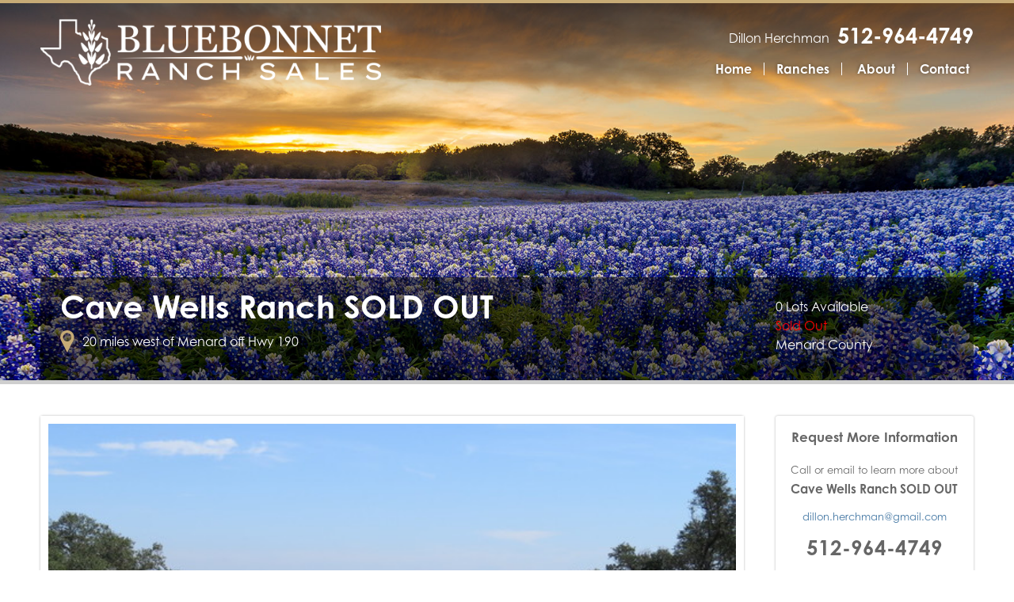

--- FILE ---
content_type: text/html; charset=UTF-8
request_url: https://www.bluebonnetranchsales.com/ranches/listings/200
body_size: 31728
content:

<!DOCTYPE html>
<!--[if lt IE 7]>      <html lang="en-US" class="no-js lt-ie9 lt-ie8 lt-ie7"> <![endif]-->
<!--[if IE 7]>         <html lang="en-US" class="no-js lt-ie9 lt-ie8"> <![endif]-->
<!--[if IE 8]>         <html lang="en-US" class="no-js lt-ie9"> <![endif]-->
<!--[if gt IE 8]><!--> <html lang="en-US" class="no-js"> <!--<![endif]-->
    <head>
        <meta charset="utf-8">
        <meta http-equiv="x-ua-compatible" content="ie=edge">
        <title>Cave Wells Ranch SOLD OUT | Ranches for Sale | Bluebonnet Ranch Sales | Texas Hill Country, West Texas, South Texas, & New Mexico Ranch Sales</title>
        <meta name="description" content="Property Details for Cave Wells Ranch SOLD OUT presented by Bluebonnet Ranch Sales">
        <meta name="viewport" content="width=device-width, initial-scale=1, shrink-to-fit=no">
		
		<meta property="og:locale" content="en_US" />
		<meta property="og:type" content="website" />
		<meta property="og:title" content="Cave Wells Ranch SOLD OUT | Ranches for Sale | Bluebonnet Ranch Sales | Texas Hill Country, West Texas, South Texas, & New Mexico Ranch Sales" />
		<meta property="og:description" content="Property Details for Cave Wells Ranch SOLD OUT presented by Bluebonnet Ranch Sales" />
		<meta property="og:url" content="https://www.bluebonnetranchsales.com/ranches/listings/200" />
		<meta property="og:site_name" content="Bluebonnet Ranch Sales" />
		<meta property="og:image" content="https://www.bluebonnetranchsales.com/images/fbmeta.jpg" />
		
		<meta name="twitter:card" content="summary_large_image"/>
		<meta name="twitter:title" content="Cave Wells Ranch SOLD OUT | Ranches for Sale | Bluebonnet Ranch Sales | Texas Hill Country, West Texas, South Texas, & New Mexico Ranch Sales"/>
		<meta name="twitter:description" content="Property Details for Cave Wells Ranch SOLD OUT presented by Bluebonnet Ranch Sales"/>
		<!--<meta name="twitter:site" content="XXXXXXXXXXXXXXXXX"/>-->
		<meta name="twitter:image" content="https://www.bluebonnetranchsales.com/images/fbmeta.jpg"/>
		<!-- <meta name="twitter:creator" content="@yourusername"/>     twitter username of the creator of the content -->
		
		<link rel="apple-touch-icon" sizes="180x180" href="/apple-touch-icon.png">
		<link rel="icon" type="image/png" sizes="32x32" href="/favicon-32x32.png">
		<link rel="icon" type="image/png" sizes="16x16" href="/favicon-16x16.png">
		<link rel="manifest" href="/site.webmanifest">
		<link rel="mask-icon" href="/safari-pinned-tab.svg" color="#4075a2">
		<meta name="msapplication-TileColor" content="#4075a2">
		<meta name="theme-color" content="#ffffff">
		
		<link href="https://use.typekit.net/gbs3xth.css" rel="stylesheet">
		<link href="https://fonts.googleapis.com/css?family=Open+Sans&display=swap" rel="stylesheet">
        <link rel="stylesheet" href="/css/style.css">
        <script src="/js/vendor/modernizr-3.6.0.min.js"></script>
		
		<!-- Google recaptcha -->
		<script src="https://www.google.com/recaptcha/api.js" async defer></script>
		
		<!-- Global site tag (gtag.js) - Google Analytics -->
<script async src="https://www.googletagmanager.com/gtag/js?id=G-2MTYFKRFM3"></script>
<script>
  window.dataLayer = window.dataLayer || [];
  function gtag(){dataLayer.push(arguments);}
  gtag('js', new Date());

  gtag('config', 'G-2MTYFKRFM3');
</script>


    </head>
    <body>
        <!--[if lte IE 9]>
			<p class="browserupgrade">You are using an <strong>outdated</strong> browser. Please <a href="https://browsehappy.com/">upgrade your browser</a> to improve your experience and security.</p>
		<![endif]-->
		
		<header>
			<div class="headerwrap">
				<div class="logo">
					<h1>
						<a href="/" title="Bluebonnet Ranch Sales">
							<img src="/images/bluebonnet_ranch_sales_logo.png" alt="Bluebonnet Ranch Sales" />
						</a>
					</h1>
				</div>
				<div class="togglewrap">
					<div class="togglebutton"><img src="/images/menuicon.png" data-swap="/images/menuiconclose.png" alt="menuicon" /></div>
				</div>
				<div class="headphone">
					<p><span>Dillon Herchman</span><a href="tel:512-964-4749">512-964-4749</a></p>
				</div>
				<nav class="headnav">
					<ul class="tobetoggled">
						<li><a href="/">Home</a></li><li><a href="/ranches/">Ranches</a></li>
						<!--<li><a href="/resources">Resources</a></li>--><li><a href="/about">About</a></li><li><a href="/contact">Contact</a></li>
					</ul>
				</nav>
			</div>
		</header>

	<section class="landscape greenbottom homepageheader
		hillcountry		">
		<div class="contentwrap">
			<div class="listingheader">
				<div class="listingheaderwrap">
					<div class="listingheaderleft">
						<h2>Cave Wells Ranch SOLD OUT</h2>
						<p>20 miles west of Menard off Hwy 190</p>
					</div>
					<div class="listingheaderright">
						<p>0 Lots Available</p>
						<p><span style='color: #ff0000'>Sold Out</span></p>
						<p>Menard County</p>
					</div>
				</div>
			</div>
		</div>
		<div class="mobilephone">
			<p><span>Dillon Herchman</span><span class="bull">&bull; </span><a href="tel:512-964-4749">512-964-4749</a></p>
		</div>
	</section>

	<section class="whitebkg centeredcontent">
		<div class="contentwrap">
			<div class="listingwrap">
				<div class="listingleft referencepointclass">
					<div class="container shadowbox">
						
						<!-- Adding gallery images. We use resized thumbnails here for better performance, but it’s not necessary -->
						<div id="gallery">
							<div class="gallerywrap" id="galleria">
								   
											<a href="/images/properties/200_40_l.jpg"><img src="/images/properties/200_40_l.jpg" data-big="/images/properties/200_40_l.jpg" data-title="Cave Wells Ranch SOLD OUT" data-description=""></a>	
								   
											<a href="/images/properties/200_43_l.jpg"><img src="/images/properties/200_43_l.jpg" data-big="/images/properties/200_43_l.jpg" data-title="Cave Wells Ranch SOLD OUT" data-description=""></a>	
								   
											<a href="/images/properties/200_36_l.jpg"><img src="/images/properties/200_36_l.jpg" data-big="/images/properties/200_36_l.jpg" data-title="Cave Wells Ranch SOLD OUT" data-description=""></a>	
								   
											<a href="/images/properties/200_37_l.jpg"><img src="/images/properties/200_37_l.jpg" data-big="/images/properties/200_37_l.jpg" data-title="Cave Wells Ranch SOLD OUT" data-description=""></a>	
								   
											<a href="/images/properties/200_38_l.jpg"><img src="/images/properties/200_38_l.jpg" data-big="/images/properties/200_38_l.jpg" data-title="Cave Wells Ranch SOLD OUT" data-description=""></a>	
								   
											<a href="/images/properties/200_39_l.jpg"><img src="/images/properties/200_39_l.jpg" data-big="/images/properties/200_39_l.jpg" data-title="Cave Wells Ranch SOLD OUT" data-description=""></a>	
								   
											<a href="/images/properties/200_27_l.jpg"><img src="/images/properties/200_27_l.jpg" data-big="/images/properties/200_27_l.jpg" data-title="Cave Wells Ranch SOLD OUT" data-description=""></a>	
								   
											<a href="/images/properties/200_32_l.jpg"><img src="/images/properties/200_32_l.jpg" data-big="/images/properties/200_32_l.jpg" data-title="Cave Wells Ranch SOLD OUT" data-description=""></a>	
								   
											<a href="/images/properties/200_28_l.jpg"><img src="/images/properties/200_28_l.jpg" data-big="/images/properties/200_28_l.jpg" data-title="Cave Wells Ranch SOLD OUT" data-description=""></a>	
								   
											<a href="/images/properties/200_31_l.jpg"><img src="/images/properties/200_31_l.jpg" data-big="/images/properties/200_31_l.jpg" data-title="Cave Wells Ranch SOLD OUT" data-description=""></a>	
								   
											<a href="/images/properties/200_30_l.jpg"><img src="/images/properties/200_30_l.jpg" data-big="/images/properties/200_30_l.jpg" data-title="Cave Wells Ranch SOLD OUT" data-description=""></a>	
								   
											<a href="/images/properties/200_29_l.jpg"><img src="/images/properties/200_29_l.jpg" data-big="/images/properties/200_29_l.jpg" data-title="Cave Wells Ranch SOLD OUT" data-description=""></a>	
								   
											<a href="/images/properties/200_26_l.jpg"><img src="/images/properties/200_26_l.jpg" data-big="/images/properties/200_26_l.jpg" data-title="Cave Wells Ranch SOLD OUT" data-description=""></a>	
								   
											<a href="/images/properties/200_33_l.jpg"><img src="/images/properties/200_33_l.jpg" data-big="/images/properties/200_33_l.jpg" data-title="Cave Wells Ranch SOLD OUT" data-description=""></a>	
								   
											<a href="/images/properties/200_41_l.jpg"><img src="/images/properties/200_41_l.jpg" data-big="/images/properties/200_41_l.jpg" data-title="Cave Wells Ranch SOLD OUT" data-description=""></a>	
								   
											<a href="/images/properties/200_34_l.jpg"><img src="/images/properties/200_34_l.jpg" data-big="/images/properties/200_34_l.jpg" data-title="Cave Wells Ranch SOLD OUT" data-description=""></a>	
								   
											<a href="/images/properties/200_42_l.jpg"><img src="/images/properties/200_42_l.jpg" data-big="/images/properties/200_42_l.jpg" data-title="Cave Wells Ranch SOLD OUT" data-description=""></a>	
								   
											<a href="/images/properties/200_35_l.jpg"><img src="/images/properties/200_35_l.jpg" data-big="/images/properties/200_35_l.jpg" data-title="Cave Wells Ranch SOLD OUT" data-description=""></a>	
								   
											<a href="/images/properties/200_24_l.jpg"><img src="/images/properties/200_24_l.jpg" data-big="/images/properties/200_24_l.jpg" data-title="Cave Wells Ranch SOLD OUT" data-description=""></a>	
								   
											<a href="/images/properties/200_15_l.jpg"><img src="/images/properties/200_15_l.jpg" data-big="/images/properties/200_15_l.jpg" data-title="Cave Wells Ranch SOLD OUT" data-description=""></a>	
								   
											<a href="/images/properties/200_19_l.jpg"><img src="/images/properties/200_19_l.jpg" data-big="/images/properties/200_19_l.jpg" data-title="Cave Wells Ranch SOLD OUT" data-description=""></a>	
								   
											<a href="/images/properties/200_08_l.jpg"><img src="/images/properties/200_08_l.jpg" data-big="/images/properties/200_08_l.jpg" data-title="Cave Wells Ranch SOLD OUT" data-description=""></a>	
								   
											<a href="/images/properties/200_45_l.jpg"><img src="/images/properties/200_45_l.jpg" data-big="/images/properties/200_45_l.jpg" data-title="Cave Wells Ranch SOLD OUT" data-description=""></a>	
								   
											<a href="/images/properties/200_25_l.jpg"><img src="/images/properties/200_25_l.jpg" data-big="/images/properties/200_25_l.jpg" data-title="Cave Wells Ranch SOLD OUT" data-description=""></a>	
								   
											<a href="/images/properties/200_44_l.jpg"><img src="/images/properties/200_44_l.jpg" data-big="/images/properties/200_44_l.jpg" data-title="Cave Wells Ranch SOLD OUT" data-description=""></a>	
								   
											<a href="/images/properties/200_06_l.jpg"><img src="/images/properties/200_06_l.jpg" data-big="/images/properties/200_06_l.jpg" data-title="Cave Wells Ranch SOLD OUT" data-description=""></a>	
								   
											<a href="/images/properties/200_18_l.jpg"><img src="/images/properties/200_18_l.jpg" data-big="/images/properties/200_18_l.jpg" data-title="Cave Wells Ranch SOLD OUT" data-description=""></a>	
								   
											<a href="/images/properties/200_23_l.jpg"><img src="/images/properties/200_23_l.jpg" data-big="/images/properties/200_23_l.jpg" data-title="Cave Wells Ranch SOLD OUT" data-description=""></a>	
								   
											<a href="/images/properties/200_02_l.jpg"><img src="/images/properties/200_02_l.jpg" data-big="/images/properties/200_02_l.jpg" data-title="Cave Wells Ranch SOLD OUT" data-description=""></a>	
								   
											<a href="/images/properties/200_03_l.jpg"><img src="/images/properties/200_03_l.jpg" data-big="/images/properties/200_03_l.jpg" data-title="Cave Wells Ranch SOLD OUT" data-description=""></a>	
								   
											<a href="/images/properties/200_04_l.jpg"><img src="/images/properties/200_04_l.jpg" data-big="/images/properties/200_04_l.jpg" data-title="Cave Wells Ranch SOLD OUT" data-description=""></a>	
								   
											<a href="/images/properties/200_05_l.jpg"><img src="/images/properties/200_05_l.jpg" data-big="/images/properties/200_05_l.jpg" data-title="Cave Wells Ranch SOLD OUT" data-description=""></a>	
								   
											<a href="/images/properties/200_07_l.jpg"><img src="/images/properties/200_07_l.jpg" data-big="/images/properties/200_07_l.jpg" data-title="Cave Wells Ranch SOLD OUT" data-description=""></a>	
								   
											<a href="/images/properties/200_09_l.jpg"><img src="/images/properties/200_09_l.jpg" data-big="/images/properties/200_09_l.jpg" data-title="Cave Wells Ranch SOLD OUT" data-description=""></a>	
								   
											<a href="/images/properties/200_10_l.jpg"><img src="/images/properties/200_10_l.jpg" data-big="/images/properties/200_10_l.jpg" data-title="Cave Wells Ranch SOLD OUT" data-description=""></a>	
								   
											<a href="/images/properties/200_11_l.jpg"><img src="/images/properties/200_11_l.jpg" data-big="/images/properties/200_11_l.jpg" data-title="Cave Wells Ranch SOLD OUT" data-description=""></a>	
								   
											<a href="/images/properties/200_12_l.jpg"><img src="/images/properties/200_12_l.jpg" data-big="/images/properties/200_12_l.jpg" data-title="Cave Wells Ranch SOLD OUT" data-description=""></a>	
								   
											<a href="/images/properties/200_13_l.jpg"><img src="/images/properties/200_13_l.jpg" data-big="/images/properties/200_13_l.jpg" data-title="Cave Wells Ranch SOLD OUT" data-description=""></a>	
								   
											<a href="/images/properties/200_14_l.jpg"><img src="/images/properties/200_14_l.jpg" data-big="/images/properties/200_14_l.jpg" data-title="Cave Wells Ranch SOLD OUT" data-description=""></a>	
								   
											<a href="/images/properties/200_16_l.jpg"><img src="/images/properties/200_16_l.jpg" data-big="/images/properties/200_16_l.jpg" data-title="Cave Wells Ranch SOLD OUT" data-description=""></a>	
								   
											<a href="/images/properties/200_17_l.jpg"><img src="/images/properties/200_17_l.jpg" data-big="/images/properties/200_17_l.jpg" data-title="Cave Wells Ranch SOLD OUT" data-description=""></a>	
								   
											<a href="/images/properties/200_20_l.jpg"><img src="/images/properties/200_20_l.jpg" data-big="/images/properties/200_20_l.jpg" data-title="Cave Wells Ranch SOLD OUT" data-description=""></a>	
								   
											<a href="/images/properties/200_21_l.jpg"><img src="/images/properties/200_21_l.jpg" data-big="/images/properties/200_21_l.jpg" data-title="Cave Wells Ranch SOLD OUT" data-description=""></a>	
								   
											<a href="/images/properties/200_22_l.jpg"><img src="/images/properties/200_22_l.jpg" data-big="/images/properties/200_22_l.jpg" data-title="Cave Wells Ranch SOLD OUT" data-description=""></a>	
								   
											<a href="/images/properties/200_01_l.jpg"><img src="/images/properties/200_01_l.jpg" data-big="/images/properties/200_01_l.jpg" data-title="Cave Wells Ranch SOLD OUT" data-description=""></a>	
															</div>
					
						</div>
		
					</div>
			
					<div class="container shadowbox">
											</div>
					
					<div class="container shadowbox padded">
						<h3>Property Description</h3>
						
						<p>Cave Wells Ranch is located 24 miles west of Menard and 30 miles east of Eldorado off Hwy.190 on Treadwell Lane (County Road). The terrain on the ranch is gently rolling with a good covering of live oak and mesquite trees. Menard County has long been a destination for hunters and outdoor enthusiasts. Game on the ranch includes a healthy population of whitetail deer, Black Buck Antelope, turkey as well as feral hogs and free ranging exotics. Thirty year fixed rate owner financing is available on all tracts with as little as 5 % down. Call or email today for more information on this beautiful Menard County ranch. </p>
						
					</div>
		
					
					<div class="container shadowbox padded">
                  <h3>Lots &amp; Prices</h3>
												<a  class="platbutton greenbutton" href="/images/properties/200.pdf" target="_BLANK">View Survey Plat</a>
									
						
						<table width="100%" border="0" cellspacing="0" cellpadding="0">
							<tr>
								<td><b>Lot Name</b></td>
								<td><b>Total Acres</b></td>
								<td><b>Total Price</b></td>
							</tr>
													</table>   
						<span style='color: #ff0000; font-weight: bold; margin: 1em 0 0 0; display: block;'>Sold Out</span>					</div>
		
										<div class="container shadowbox padded">
						<h3>Terrain</h3>
						
						<p>Gently rolling</p>
						
					</div>
							
							
							
							
					
					<div class="container shadowbox">
						
						<iframe loading='lazy' frameBorder='0' height='520px' width='100%'     src='https://id.land/maps/0e54319773050319464ad9a8dd2ab7b2/embed'></iframe> 
							
						
					</div>
		
															<div class="container shadowbox padded legalbox">
						<h3>Grazing Lease</h3>
						<a class="greenbutton grazingbutton" href="/images/properties/200_resources.pdf" target="_BLANK">Click to View</a>
					</div>
										
										
					<div class="container shadowbox padded legalbox">
						<h3>Legal &amp; Restrictions</h3>
						<button class="greenbutton expandtoggle">Click to View</button>
						<div class="expandable">
							<p>CAVE WELLS RANCH SUBDIVISION<br />
RESTRICTIONS AND COVENANTS<br />
<br />
The property in the Cave Wells Ranch Subdivision, as recorded in the plat records of Menard County, Texas, is subject to the covenants hereby made by the developer, (Seller), to-wit:<br />
1. That these covenants are to run with the land and shall be binding on the Purchaser and all persons claiming under him. Purchaser understands that these restrictions and covenants are filed in the Real Property Records of Menard County, Texas.<br />
2. Hunting of all kinds for all game or other animals, whether on foot or by vehicle, is prohibited on or from roads in Cave Wells Ranch Subdivision. That the above property herein shall not be used for commercial or day lease hunting nor any manufacturing purposes. There exists a grazing lease on this property. Purchaser understands that livestock may be present on his land and that sources of water on his land that existed when the property was purchased may be used for said livestock.   Purchaser has no obligation to continue this lease and may cancel the lease on his property by constructing fencing that meets local standards and is adequate to keep Lessee's livestock off his property and then giving Lessee 30 days advance notice that he wishes to not participate in the lease.  If Purchaser desires to remove or alter any existing fences on his property Lessee shall be notified in advance in order to maintain control of the livestock.    <br />
3. That no automobile, truck, trailer, or other vehicle shall be abandoned on this property, nor shall there be any dumping or placing of unsightly objects of any kind on the property.<br />
4. That no structure of any kind or temporary camp sites (including hunting blinds and/or deer feeders) shall be permitted within 100 feet of any property line. All fencing must be thirty (30) feet from the centerline of all main access roads.<br />
5. No noxious or offensive activity shall be carried on upon any tract nor shall anything be done thereon which may be or become an annoyance or nuisance to any adjoining tract. No tract shall be maintained or utilized in such a manner as to violate any applicable statute, ordinance or regulation of the United States of America, the State of Texas, the County of Menard, if applicable, or any other governmental agency having jurisdiction thereof.<br />
6. Discharge of sewage from an RV, home or cabin on your property is strictly prohibited and illegal unless it is discharged into a permitted septic system (On Site Sewage Facility - OSSF) installed by a licensed installer. <br />
7. Not more than one residence shall be permitted on any tract. No communal residences shall be permitted. <br />
8. That no commercial swine operation shall be permitted.<br />
9. PURCHASER agrees not to impede the flow of water in and to existing water lines, tanks, or troughs that are on his property and grants ingress and egress to persons who need to maintain said improvements and wells which furnish water to the lines, tanks or troughs. Only those Purchasers who own an interest in an existing well shall have the right to use water from said well unless water use is granted by the owners of the well. Seller will not furnish water to any existing water troughs or tanks. Water wells drilled in Cave Wells Ranch Subdivision must comply with all Menard County Underground Water District rules and regulations.    <br />
<br />
10. That no tract may be subdivided without the express written consent of the SELLER. This restriction will not prevent the Texas Veteran's Land Board (TVLB) from deeding a tract to a veteran for the purpose of a home site.<br />
11.  PURCHASER hereby authorizes SELLER and/or Assigns to charge each property owner a maintenance fee of $1.00 per acre, per year, not to exceed $300.00 to improve and maintain entrances, roads, community wells, water lines, storage tanks and any other maintenance deemed necessary by the SELLER and/or Assigns in the Cave Wells  Ranch Subdivision. Such charge shall not be assessed against SELLER and/or Assigns. Such charge shall be made by direct billing to the property owner.  If PURCHASER refuses to make said payments, PURCHASER hereby authorizes SELLER, at SELLER's option, to deduct such charge from payments made by PURCHASER, and any such charge so deducted will not be credited to the payment on the bce due on the purchase price, principal or interest.  It is understood and agreed that this road maintenance charge (if not paid within 60 days of billing date) shall become a lien against the tract being conveyed, permitting SELLER and/or Assigns such rights to enforce said liens as may be set forth in Sec. 51.002 of the Texas Property Code, as amended time to time.<br />
12. That at such time as SELLER may determine at his sole discretion, the SELLER shall have the authority but not the obligation to notify each tract owner of the time, date, and a place of a meeting of all tract owners to be held for the purpose of organizing a Property Owner's Association.  A majority of the votes of the tract owners in attendance at such meetings or by written proxy shall be sufficient to transact business at such meeting.  Each tract owner, including SELLER, attending or represented by written proxy at such meetings shall have one vote for each tract owned by such owner on all business to come before the meeting.  Upon the creation and organization of such organization, as non-profit corporation, or otherwise, SELLER shall transfer and assign to the association the current balance of the road improvement and maintenance, if any.  Thereafter such association shall have the power, authority and obligation to maintain the roadways of the development and collect the road maintenance assessment.  All such assessments upon any tract in the development shall become the personal obligation of the owners of such tract and such association is hereby granted a lien upon each lot to secure the payments of such assessments, permitting said association such rights to enforce said liens as may be set forth in Sec. 51.002 of the Texas Property Code, as amended time to time. It is understood that SELLER, or SELLER’S assigns, shall not be responsible for paying this assessment under any circumstances.  In the event a lien has been placed on property to secure the payment of assessments and that property is repossessed or otherwise transferred to SELLER it is understood that all such liens will be released.<br />
13. No deviation of any kind shall be permitted from these restrictions unless permission is granted in writing by the SELLER. <br />
</p>
						</div>

					</div>
										
					
					
				</div>
			
				<div class="listingright sidebarclass">
					<h3>Request More Information</h3>
					<p>
						Call or email to learn more about<br>
						<strong>Cave Wells Ranch SOLD OUT</strong>
						<a style="margin: 10px 0 0 0; display: block;" href="mailto:dillon.herchman@gmail.com">dillon.herchman@gmail.com</a>
					</p>
					<p class="sidephone">
						<strong>512-964-4749</strong>					</p>
					<hr>
							<!-- Can Remove $sub if you want an editable subject -->
							<form name="contactform" method="post" action="">
					<label for="name" style="color: inherit">Full Name:</label>
					<input type="text" name="name" value="" class="sideinput"/>
					<label for="email" style="color: inherit">Email Address:</label>
					<input type="text" name="from" value="" class="sideinput"/>
					<label for="phone" style="color: inherit">Phone Number:</label>
					<input type="text" name="phone" value="" class="sideinput"/>
					
					<div class="additionalfields">
						<label for="company_website" style="display:none !important">Please Ignore this Field</label>
						<input type="text" name="company_website" value="" style="display:none !important" tabindex="-1" autocomplete="off"/>
					</div>
	
					<input type="hidden" name="message" value="Information request for: Cave Wells Ranch SOLD OUT | Property ID: 200 | Category ID: 2" />
					
					<input type="hidden" name="proptitle" value="Cave Wells Ranch SOLD OUT" />
					<input type="hidden" name="subject" value="Information Request: Cave Wells Ranch SOLD OUT"/>
					<input type="hidden" name="formsubmit" value="submittest" />
					
					<div class="captcha" style="text-align: center;">
						<div class="g-recaptcha" data-sitekey="6LfjzjIdAAAAAAHpaoAHFWEBARHnNkb5y3aoAU-R" data-size="compact" style="display: inline-block;"></div>
					</div>
					
					<input type="submit" name="Submit" value="Request More Info" id="submit" class="greenbutton"/>
				</form>
				
				</div>
				
			</div>

		</div>
	</section>
    
	<section class="greengradientbkg centeredcontent">
		<div class="contentwrap">
	
				<div class="ranchsearch clearfix">
		<h2 class="ranchsearchheading">Search for a Property</h2>
		<div class="dropdowns">
			<form name="searchranches" method="post" action="/ranches/" class="searchranchform">
				
				<div class="theform">
					<h3>Total Acres:</h3>
					<div class="acrewrap clearfix">
						<div class="acremin">
							<label for="min_totalacres">Min Acres:</label>
							<select name="min_totalacres" id="min_totalacres">
								<option value="0">No Min</option>
								<option value="5">5</option>
								<option value="10">10</option>
								<option value="15">15</option>
								<option value="20">20</option>
								<option value="40">40</option>
								<option value="60">60</option>
								<option value="100">100</option>
								<option value="200">200</option>
								<option value="300">300</option>
								<option value="400">400</option>
								<option value="500">500</option>
							</select>
						</div>
						
						<div class="acremax">
							<label for="max_totalacres">Max Acres:</label>
							<select name="max_totalacres" id="max_totalacres">
								<option value="999999">No Max</option>
								<option value="5">5</option>
								<option value="10">10</option>
								<option value="15">15</option>
								<option value="20">20</option>
								<option value="40">40</option>
								<option value="60">60</option>
								<option value="100">100</option>
								<option value="200">200</option>
								<option value="300">300</option>
								<option value="400">400</option>
								<option value="500">500</option>
							</select>
						</div>
					</div>
					
					<h3>Asking Price:</h3>
					<div class="pricewrap clearfix">
						<div class="pricemin">
							<label for="min_totalprice">Min Price:</label>
							<select name="min_totalprice" id="min_totalprice">
								<option value="0">No Min</option>
								<option value="20000">$20k</option>
								<option value="30000">$30k</option>
								<option value="40000">$40k</option>
								<option value="60000">$60k</option>
								<option value="80000">$80k</option>
								<option value="100000">$100k</option>
								<option value="120000">$120k</option>
								<option value="140000">$140k</option>
							</select>
						</div>
						<div class="pricemax">
							<label for="max_totalprice">Max Price:</label>
							<select name="max_totalprice" id="max_totalprice">
								<option value="999999999">No Max</option>
								<option value="20000">$20k</option>
								<option value="30000">$30k</option>
								<option value="40000">$40k</option>
								<option value="60000">$60k</option>
								<option value="80000">$80k</option>
								<option value="100000">$100k</option>
								<option value="120000">$120k</option>
								<option value="140000">$140k</option>
							</select>
						</div>
					</div>

					<div class="regions clearfix">
						<div class="regionsleft clearfix">
							<h3>Region:</h3>
							<div class="thelabels">
								Texas Hill Country<br>
								South Texas<br>
								West Texas<br>
								North Texas<br>
								New Mexico<br>
							</div>
							<div class="checkboxes">
								<input type='checkbox' name='regions[]' checked='checked' value='2'/><br>
								<input type='checkbox' name='regions[]' checked='checked' value='3'/><br>
								<input type='checkbox' name='regions[]' checked='checked' value='1'/><br>
								<input type='checkbox' name='regions[]' checked='checked' value='8'/><br>
								<input type='checkbox' name='regions[]' checked='checked' value='5'/><br>
							</div>
						</div>
						<div class="regionsright thesearchbox">
							<input type="hidden" name="regiontotal" value="4" />
							<input type="submit" name="search" id="search" value="Search Properties" />
						</div>
					</div>
				</div>
			</form>
		</div>
	</div>

	
		</div>
	</section>
		<footer class="brownbkg">
			<nav>
				<ul>
					<li><a href="/">Home</a></li><li><a href="/ranches/">Ranches</a></li>
					<li><a href="/about">About</a></li><li><a href="/contact">Contact</a></li>
				</ul>
			</nav>
			<h2>512-964-4749</h2>
			<div class="footerwrap">
				<div class="copyright">
					<p>
						&copy;2026 Bluebonnet Ranch Sales <span>All Rights Reserved.</span><br>
						Design and Hosting by: <span><a href="https://www.relative-marketing.com" target="_blank" rel="noopener">Relative Marketing &amp; Design</a></span>
					</p>
				</div>
			</div>
		</footer>
		
        <script src="https://ajax.googleapis.com/ajax/libs/jquery/3.3.1/jquery.min.js"></script>
        <script>window.jQuery || document.write('<script src="/js/vendor/jquery-3.3.1.min.js"><\/script>')</script>
		
		<script src="/js/min/galleria.min.js"></script>
				<script>
			Galleria.loadTheme('/js/min/themes/classic/galleria.classic.min.js');
			Galleria.run('#galleria');
			Galleria.configure({
				imageCrop: true,
				showInfo: false,
				height: .66
			});
		</script>
		        <script src="/js/min/plugins.min.js"></script>
		<script src="/js/min/imagemap.min.js"></script>
        <script src="/js/min/main.min.js"></script>
    </body>
</html>



--- FILE ---
content_type: text/html
request_url: https://id.land/maps/0e54319773050319464ad9a8dd2ab7b2/embed
body_size: 620
content:
<!doctype html><html><head><meta charset="utf-8"/><meta name="viewport" content="width=device-width,minimum-scale=1,initial-scale=1,user-scalable=no"/><title>Land id® – Land Identity &amp; Property Mapping</title><meta content="Land identity and property mapping made simple" name="description"/><script defer="defer" src="https://www.googletagmanager.com/gtag/js?id=G-90EPQHNC90"></script><script>window.dataLayer = window.dataLayer || [];
      function gtag(){dataLayer.push(arguments);}
      gtag('js', new Date());
      gtag('config', 'G-90EPQHNC90');</script><style>.embedPageLoader {
        position: fixed;
        top: 0;
        left: 0;
        width: 100%;
        height: 100%;
        z-index: 9999;
        background-color: #000;
      }

      .embedPageLoaderBackground {
        position: absolute;
        width: 100%;
        height: 100%;
        background: url('/static/media/embed-placeholder.a58b4e6b9e27690a.jpg') 50% / cover no-repeat;
      }

      .embedPageLoaderContent {
        position: absolute;
        top: 50%;
        left: 50%;
        transform: translate(-50%, -50%);
        display: flex;
        flex-direction: column;
        align-items: center;
        gap: 23px;
      }

      .embedPageLoaderLogo {
        width: 133px;
        height: 58px;
      }

      .embedPageLoaderTitle {
        color: #979797;
        font-family: Helvetica;
        font-size: 12px;
        font-style: normal;
        font-weight: 700;
        line-height: normal;
      }</style><script defer="defer" src="/6030.76612004a53576ec.js"></script><script defer="defer" src="/app.21a40d39848cd055.js"></script><link href="/app.a9f3be68714bdbf1.css" rel="stylesheet"></head><body><div id="app"><div class="embedPageLoader"><div class="embedPageLoaderBackground"></div><div class="embedPageLoaderContent"><img class="embedPageLoaderLogo" src="/static/media/LandId.cdee7285659e659b.svg"/> <span class="embedPageLoaderTitle">Loading map experience</span></div></div></div></body></html>

--- FILE ---
content_type: text/html; charset=utf-8
request_url: https://www.google.com/recaptcha/api2/anchor?ar=1&k=6LfjzjIdAAAAAAHpaoAHFWEBARHnNkb5y3aoAU-R&co=aHR0cHM6Ly93d3cuYmx1ZWJvbm5ldHJhbmNoc2FsZXMuY29tOjQ0Mw..&hl=en&v=N67nZn4AqZkNcbeMu4prBgzg&size=compact&anchor-ms=20000&execute-ms=30000&cb=sn5fuhdyggk0
body_size: 49466
content:
<!DOCTYPE HTML><html dir="ltr" lang="en"><head><meta http-equiv="Content-Type" content="text/html; charset=UTF-8">
<meta http-equiv="X-UA-Compatible" content="IE=edge">
<title>reCAPTCHA</title>
<style type="text/css">
/* cyrillic-ext */
@font-face {
  font-family: 'Roboto';
  font-style: normal;
  font-weight: 400;
  font-stretch: 100%;
  src: url(//fonts.gstatic.com/s/roboto/v48/KFO7CnqEu92Fr1ME7kSn66aGLdTylUAMa3GUBHMdazTgWw.woff2) format('woff2');
  unicode-range: U+0460-052F, U+1C80-1C8A, U+20B4, U+2DE0-2DFF, U+A640-A69F, U+FE2E-FE2F;
}
/* cyrillic */
@font-face {
  font-family: 'Roboto';
  font-style: normal;
  font-weight: 400;
  font-stretch: 100%;
  src: url(//fonts.gstatic.com/s/roboto/v48/KFO7CnqEu92Fr1ME7kSn66aGLdTylUAMa3iUBHMdazTgWw.woff2) format('woff2');
  unicode-range: U+0301, U+0400-045F, U+0490-0491, U+04B0-04B1, U+2116;
}
/* greek-ext */
@font-face {
  font-family: 'Roboto';
  font-style: normal;
  font-weight: 400;
  font-stretch: 100%;
  src: url(//fonts.gstatic.com/s/roboto/v48/KFO7CnqEu92Fr1ME7kSn66aGLdTylUAMa3CUBHMdazTgWw.woff2) format('woff2');
  unicode-range: U+1F00-1FFF;
}
/* greek */
@font-face {
  font-family: 'Roboto';
  font-style: normal;
  font-weight: 400;
  font-stretch: 100%;
  src: url(//fonts.gstatic.com/s/roboto/v48/KFO7CnqEu92Fr1ME7kSn66aGLdTylUAMa3-UBHMdazTgWw.woff2) format('woff2');
  unicode-range: U+0370-0377, U+037A-037F, U+0384-038A, U+038C, U+038E-03A1, U+03A3-03FF;
}
/* math */
@font-face {
  font-family: 'Roboto';
  font-style: normal;
  font-weight: 400;
  font-stretch: 100%;
  src: url(//fonts.gstatic.com/s/roboto/v48/KFO7CnqEu92Fr1ME7kSn66aGLdTylUAMawCUBHMdazTgWw.woff2) format('woff2');
  unicode-range: U+0302-0303, U+0305, U+0307-0308, U+0310, U+0312, U+0315, U+031A, U+0326-0327, U+032C, U+032F-0330, U+0332-0333, U+0338, U+033A, U+0346, U+034D, U+0391-03A1, U+03A3-03A9, U+03B1-03C9, U+03D1, U+03D5-03D6, U+03F0-03F1, U+03F4-03F5, U+2016-2017, U+2034-2038, U+203C, U+2040, U+2043, U+2047, U+2050, U+2057, U+205F, U+2070-2071, U+2074-208E, U+2090-209C, U+20D0-20DC, U+20E1, U+20E5-20EF, U+2100-2112, U+2114-2115, U+2117-2121, U+2123-214F, U+2190, U+2192, U+2194-21AE, U+21B0-21E5, U+21F1-21F2, U+21F4-2211, U+2213-2214, U+2216-22FF, U+2308-230B, U+2310, U+2319, U+231C-2321, U+2336-237A, U+237C, U+2395, U+239B-23B7, U+23D0, U+23DC-23E1, U+2474-2475, U+25AF, U+25B3, U+25B7, U+25BD, U+25C1, U+25CA, U+25CC, U+25FB, U+266D-266F, U+27C0-27FF, U+2900-2AFF, U+2B0E-2B11, U+2B30-2B4C, U+2BFE, U+3030, U+FF5B, U+FF5D, U+1D400-1D7FF, U+1EE00-1EEFF;
}
/* symbols */
@font-face {
  font-family: 'Roboto';
  font-style: normal;
  font-weight: 400;
  font-stretch: 100%;
  src: url(//fonts.gstatic.com/s/roboto/v48/KFO7CnqEu92Fr1ME7kSn66aGLdTylUAMaxKUBHMdazTgWw.woff2) format('woff2');
  unicode-range: U+0001-000C, U+000E-001F, U+007F-009F, U+20DD-20E0, U+20E2-20E4, U+2150-218F, U+2190, U+2192, U+2194-2199, U+21AF, U+21E6-21F0, U+21F3, U+2218-2219, U+2299, U+22C4-22C6, U+2300-243F, U+2440-244A, U+2460-24FF, U+25A0-27BF, U+2800-28FF, U+2921-2922, U+2981, U+29BF, U+29EB, U+2B00-2BFF, U+4DC0-4DFF, U+FFF9-FFFB, U+10140-1018E, U+10190-1019C, U+101A0, U+101D0-101FD, U+102E0-102FB, U+10E60-10E7E, U+1D2C0-1D2D3, U+1D2E0-1D37F, U+1F000-1F0FF, U+1F100-1F1AD, U+1F1E6-1F1FF, U+1F30D-1F30F, U+1F315, U+1F31C, U+1F31E, U+1F320-1F32C, U+1F336, U+1F378, U+1F37D, U+1F382, U+1F393-1F39F, U+1F3A7-1F3A8, U+1F3AC-1F3AF, U+1F3C2, U+1F3C4-1F3C6, U+1F3CA-1F3CE, U+1F3D4-1F3E0, U+1F3ED, U+1F3F1-1F3F3, U+1F3F5-1F3F7, U+1F408, U+1F415, U+1F41F, U+1F426, U+1F43F, U+1F441-1F442, U+1F444, U+1F446-1F449, U+1F44C-1F44E, U+1F453, U+1F46A, U+1F47D, U+1F4A3, U+1F4B0, U+1F4B3, U+1F4B9, U+1F4BB, U+1F4BF, U+1F4C8-1F4CB, U+1F4D6, U+1F4DA, U+1F4DF, U+1F4E3-1F4E6, U+1F4EA-1F4ED, U+1F4F7, U+1F4F9-1F4FB, U+1F4FD-1F4FE, U+1F503, U+1F507-1F50B, U+1F50D, U+1F512-1F513, U+1F53E-1F54A, U+1F54F-1F5FA, U+1F610, U+1F650-1F67F, U+1F687, U+1F68D, U+1F691, U+1F694, U+1F698, U+1F6AD, U+1F6B2, U+1F6B9-1F6BA, U+1F6BC, U+1F6C6-1F6CF, U+1F6D3-1F6D7, U+1F6E0-1F6EA, U+1F6F0-1F6F3, U+1F6F7-1F6FC, U+1F700-1F7FF, U+1F800-1F80B, U+1F810-1F847, U+1F850-1F859, U+1F860-1F887, U+1F890-1F8AD, U+1F8B0-1F8BB, U+1F8C0-1F8C1, U+1F900-1F90B, U+1F93B, U+1F946, U+1F984, U+1F996, U+1F9E9, U+1FA00-1FA6F, U+1FA70-1FA7C, U+1FA80-1FA89, U+1FA8F-1FAC6, U+1FACE-1FADC, U+1FADF-1FAE9, U+1FAF0-1FAF8, U+1FB00-1FBFF;
}
/* vietnamese */
@font-face {
  font-family: 'Roboto';
  font-style: normal;
  font-weight: 400;
  font-stretch: 100%;
  src: url(//fonts.gstatic.com/s/roboto/v48/KFO7CnqEu92Fr1ME7kSn66aGLdTylUAMa3OUBHMdazTgWw.woff2) format('woff2');
  unicode-range: U+0102-0103, U+0110-0111, U+0128-0129, U+0168-0169, U+01A0-01A1, U+01AF-01B0, U+0300-0301, U+0303-0304, U+0308-0309, U+0323, U+0329, U+1EA0-1EF9, U+20AB;
}
/* latin-ext */
@font-face {
  font-family: 'Roboto';
  font-style: normal;
  font-weight: 400;
  font-stretch: 100%;
  src: url(//fonts.gstatic.com/s/roboto/v48/KFO7CnqEu92Fr1ME7kSn66aGLdTylUAMa3KUBHMdazTgWw.woff2) format('woff2');
  unicode-range: U+0100-02BA, U+02BD-02C5, U+02C7-02CC, U+02CE-02D7, U+02DD-02FF, U+0304, U+0308, U+0329, U+1D00-1DBF, U+1E00-1E9F, U+1EF2-1EFF, U+2020, U+20A0-20AB, U+20AD-20C0, U+2113, U+2C60-2C7F, U+A720-A7FF;
}
/* latin */
@font-face {
  font-family: 'Roboto';
  font-style: normal;
  font-weight: 400;
  font-stretch: 100%;
  src: url(//fonts.gstatic.com/s/roboto/v48/KFO7CnqEu92Fr1ME7kSn66aGLdTylUAMa3yUBHMdazQ.woff2) format('woff2');
  unicode-range: U+0000-00FF, U+0131, U+0152-0153, U+02BB-02BC, U+02C6, U+02DA, U+02DC, U+0304, U+0308, U+0329, U+2000-206F, U+20AC, U+2122, U+2191, U+2193, U+2212, U+2215, U+FEFF, U+FFFD;
}
/* cyrillic-ext */
@font-face {
  font-family: 'Roboto';
  font-style: normal;
  font-weight: 500;
  font-stretch: 100%;
  src: url(//fonts.gstatic.com/s/roboto/v48/KFO7CnqEu92Fr1ME7kSn66aGLdTylUAMa3GUBHMdazTgWw.woff2) format('woff2');
  unicode-range: U+0460-052F, U+1C80-1C8A, U+20B4, U+2DE0-2DFF, U+A640-A69F, U+FE2E-FE2F;
}
/* cyrillic */
@font-face {
  font-family: 'Roboto';
  font-style: normal;
  font-weight: 500;
  font-stretch: 100%;
  src: url(//fonts.gstatic.com/s/roboto/v48/KFO7CnqEu92Fr1ME7kSn66aGLdTylUAMa3iUBHMdazTgWw.woff2) format('woff2');
  unicode-range: U+0301, U+0400-045F, U+0490-0491, U+04B0-04B1, U+2116;
}
/* greek-ext */
@font-face {
  font-family: 'Roboto';
  font-style: normal;
  font-weight: 500;
  font-stretch: 100%;
  src: url(//fonts.gstatic.com/s/roboto/v48/KFO7CnqEu92Fr1ME7kSn66aGLdTylUAMa3CUBHMdazTgWw.woff2) format('woff2');
  unicode-range: U+1F00-1FFF;
}
/* greek */
@font-face {
  font-family: 'Roboto';
  font-style: normal;
  font-weight: 500;
  font-stretch: 100%;
  src: url(//fonts.gstatic.com/s/roboto/v48/KFO7CnqEu92Fr1ME7kSn66aGLdTylUAMa3-UBHMdazTgWw.woff2) format('woff2');
  unicode-range: U+0370-0377, U+037A-037F, U+0384-038A, U+038C, U+038E-03A1, U+03A3-03FF;
}
/* math */
@font-face {
  font-family: 'Roboto';
  font-style: normal;
  font-weight: 500;
  font-stretch: 100%;
  src: url(//fonts.gstatic.com/s/roboto/v48/KFO7CnqEu92Fr1ME7kSn66aGLdTylUAMawCUBHMdazTgWw.woff2) format('woff2');
  unicode-range: U+0302-0303, U+0305, U+0307-0308, U+0310, U+0312, U+0315, U+031A, U+0326-0327, U+032C, U+032F-0330, U+0332-0333, U+0338, U+033A, U+0346, U+034D, U+0391-03A1, U+03A3-03A9, U+03B1-03C9, U+03D1, U+03D5-03D6, U+03F0-03F1, U+03F4-03F5, U+2016-2017, U+2034-2038, U+203C, U+2040, U+2043, U+2047, U+2050, U+2057, U+205F, U+2070-2071, U+2074-208E, U+2090-209C, U+20D0-20DC, U+20E1, U+20E5-20EF, U+2100-2112, U+2114-2115, U+2117-2121, U+2123-214F, U+2190, U+2192, U+2194-21AE, U+21B0-21E5, U+21F1-21F2, U+21F4-2211, U+2213-2214, U+2216-22FF, U+2308-230B, U+2310, U+2319, U+231C-2321, U+2336-237A, U+237C, U+2395, U+239B-23B7, U+23D0, U+23DC-23E1, U+2474-2475, U+25AF, U+25B3, U+25B7, U+25BD, U+25C1, U+25CA, U+25CC, U+25FB, U+266D-266F, U+27C0-27FF, U+2900-2AFF, U+2B0E-2B11, U+2B30-2B4C, U+2BFE, U+3030, U+FF5B, U+FF5D, U+1D400-1D7FF, U+1EE00-1EEFF;
}
/* symbols */
@font-face {
  font-family: 'Roboto';
  font-style: normal;
  font-weight: 500;
  font-stretch: 100%;
  src: url(//fonts.gstatic.com/s/roboto/v48/KFO7CnqEu92Fr1ME7kSn66aGLdTylUAMaxKUBHMdazTgWw.woff2) format('woff2');
  unicode-range: U+0001-000C, U+000E-001F, U+007F-009F, U+20DD-20E0, U+20E2-20E4, U+2150-218F, U+2190, U+2192, U+2194-2199, U+21AF, U+21E6-21F0, U+21F3, U+2218-2219, U+2299, U+22C4-22C6, U+2300-243F, U+2440-244A, U+2460-24FF, U+25A0-27BF, U+2800-28FF, U+2921-2922, U+2981, U+29BF, U+29EB, U+2B00-2BFF, U+4DC0-4DFF, U+FFF9-FFFB, U+10140-1018E, U+10190-1019C, U+101A0, U+101D0-101FD, U+102E0-102FB, U+10E60-10E7E, U+1D2C0-1D2D3, U+1D2E0-1D37F, U+1F000-1F0FF, U+1F100-1F1AD, U+1F1E6-1F1FF, U+1F30D-1F30F, U+1F315, U+1F31C, U+1F31E, U+1F320-1F32C, U+1F336, U+1F378, U+1F37D, U+1F382, U+1F393-1F39F, U+1F3A7-1F3A8, U+1F3AC-1F3AF, U+1F3C2, U+1F3C4-1F3C6, U+1F3CA-1F3CE, U+1F3D4-1F3E0, U+1F3ED, U+1F3F1-1F3F3, U+1F3F5-1F3F7, U+1F408, U+1F415, U+1F41F, U+1F426, U+1F43F, U+1F441-1F442, U+1F444, U+1F446-1F449, U+1F44C-1F44E, U+1F453, U+1F46A, U+1F47D, U+1F4A3, U+1F4B0, U+1F4B3, U+1F4B9, U+1F4BB, U+1F4BF, U+1F4C8-1F4CB, U+1F4D6, U+1F4DA, U+1F4DF, U+1F4E3-1F4E6, U+1F4EA-1F4ED, U+1F4F7, U+1F4F9-1F4FB, U+1F4FD-1F4FE, U+1F503, U+1F507-1F50B, U+1F50D, U+1F512-1F513, U+1F53E-1F54A, U+1F54F-1F5FA, U+1F610, U+1F650-1F67F, U+1F687, U+1F68D, U+1F691, U+1F694, U+1F698, U+1F6AD, U+1F6B2, U+1F6B9-1F6BA, U+1F6BC, U+1F6C6-1F6CF, U+1F6D3-1F6D7, U+1F6E0-1F6EA, U+1F6F0-1F6F3, U+1F6F7-1F6FC, U+1F700-1F7FF, U+1F800-1F80B, U+1F810-1F847, U+1F850-1F859, U+1F860-1F887, U+1F890-1F8AD, U+1F8B0-1F8BB, U+1F8C0-1F8C1, U+1F900-1F90B, U+1F93B, U+1F946, U+1F984, U+1F996, U+1F9E9, U+1FA00-1FA6F, U+1FA70-1FA7C, U+1FA80-1FA89, U+1FA8F-1FAC6, U+1FACE-1FADC, U+1FADF-1FAE9, U+1FAF0-1FAF8, U+1FB00-1FBFF;
}
/* vietnamese */
@font-face {
  font-family: 'Roboto';
  font-style: normal;
  font-weight: 500;
  font-stretch: 100%;
  src: url(//fonts.gstatic.com/s/roboto/v48/KFO7CnqEu92Fr1ME7kSn66aGLdTylUAMa3OUBHMdazTgWw.woff2) format('woff2');
  unicode-range: U+0102-0103, U+0110-0111, U+0128-0129, U+0168-0169, U+01A0-01A1, U+01AF-01B0, U+0300-0301, U+0303-0304, U+0308-0309, U+0323, U+0329, U+1EA0-1EF9, U+20AB;
}
/* latin-ext */
@font-face {
  font-family: 'Roboto';
  font-style: normal;
  font-weight: 500;
  font-stretch: 100%;
  src: url(//fonts.gstatic.com/s/roboto/v48/KFO7CnqEu92Fr1ME7kSn66aGLdTylUAMa3KUBHMdazTgWw.woff2) format('woff2');
  unicode-range: U+0100-02BA, U+02BD-02C5, U+02C7-02CC, U+02CE-02D7, U+02DD-02FF, U+0304, U+0308, U+0329, U+1D00-1DBF, U+1E00-1E9F, U+1EF2-1EFF, U+2020, U+20A0-20AB, U+20AD-20C0, U+2113, U+2C60-2C7F, U+A720-A7FF;
}
/* latin */
@font-face {
  font-family: 'Roboto';
  font-style: normal;
  font-weight: 500;
  font-stretch: 100%;
  src: url(//fonts.gstatic.com/s/roboto/v48/KFO7CnqEu92Fr1ME7kSn66aGLdTylUAMa3yUBHMdazQ.woff2) format('woff2');
  unicode-range: U+0000-00FF, U+0131, U+0152-0153, U+02BB-02BC, U+02C6, U+02DA, U+02DC, U+0304, U+0308, U+0329, U+2000-206F, U+20AC, U+2122, U+2191, U+2193, U+2212, U+2215, U+FEFF, U+FFFD;
}
/* cyrillic-ext */
@font-face {
  font-family: 'Roboto';
  font-style: normal;
  font-weight: 900;
  font-stretch: 100%;
  src: url(//fonts.gstatic.com/s/roboto/v48/KFO7CnqEu92Fr1ME7kSn66aGLdTylUAMa3GUBHMdazTgWw.woff2) format('woff2');
  unicode-range: U+0460-052F, U+1C80-1C8A, U+20B4, U+2DE0-2DFF, U+A640-A69F, U+FE2E-FE2F;
}
/* cyrillic */
@font-face {
  font-family: 'Roboto';
  font-style: normal;
  font-weight: 900;
  font-stretch: 100%;
  src: url(//fonts.gstatic.com/s/roboto/v48/KFO7CnqEu92Fr1ME7kSn66aGLdTylUAMa3iUBHMdazTgWw.woff2) format('woff2');
  unicode-range: U+0301, U+0400-045F, U+0490-0491, U+04B0-04B1, U+2116;
}
/* greek-ext */
@font-face {
  font-family: 'Roboto';
  font-style: normal;
  font-weight: 900;
  font-stretch: 100%;
  src: url(//fonts.gstatic.com/s/roboto/v48/KFO7CnqEu92Fr1ME7kSn66aGLdTylUAMa3CUBHMdazTgWw.woff2) format('woff2');
  unicode-range: U+1F00-1FFF;
}
/* greek */
@font-face {
  font-family: 'Roboto';
  font-style: normal;
  font-weight: 900;
  font-stretch: 100%;
  src: url(//fonts.gstatic.com/s/roboto/v48/KFO7CnqEu92Fr1ME7kSn66aGLdTylUAMa3-UBHMdazTgWw.woff2) format('woff2');
  unicode-range: U+0370-0377, U+037A-037F, U+0384-038A, U+038C, U+038E-03A1, U+03A3-03FF;
}
/* math */
@font-face {
  font-family: 'Roboto';
  font-style: normal;
  font-weight: 900;
  font-stretch: 100%;
  src: url(//fonts.gstatic.com/s/roboto/v48/KFO7CnqEu92Fr1ME7kSn66aGLdTylUAMawCUBHMdazTgWw.woff2) format('woff2');
  unicode-range: U+0302-0303, U+0305, U+0307-0308, U+0310, U+0312, U+0315, U+031A, U+0326-0327, U+032C, U+032F-0330, U+0332-0333, U+0338, U+033A, U+0346, U+034D, U+0391-03A1, U+03A3-03A9, U+03B1-03C9, U+03D1, U+03D5-03D6, U+03F0-03F1, U+03F4-03F5, U+2016-2017, U+2034-2038, U+203C, U+2040, U+2043, U+2047, U+2050, U+2057, U+205F, U+2070-2071, U+2074-208E, U+2090-209C, U+20D0-20DC, U+20E1, U+20E5-20EF, U+2100-2112, U+2114-2115, U+2117-2121, U+2123-214F, U+2190, U+2192, U+2194-21AE, U+21B0-21E5, U+21F1-21F2, U+21F4-2211, U+2213-2214, U+2216-22FF, U+2308-230B, U+2310, U+2319, U+231C-2321, U+2336-237A, U+237C, U+2395, U+239B-23B7, U+23D0, U+23DC-23E1, U+2474-2475, U+25AF, U+25B3, U+25B7, U+25BD, U+25C1, U+25CA, U+25CC, U+25FB, U+266D-266F, U+27C0-27FF, U+2900-2AFF, U+2B0E-2B11, U+2B30-2B4C, U+2BFE, U+3030, U+FF5B, U+FF5D, U+1D400-1D7FF, U+1EE00-1EEFF;
}
/* symbols */
@font-face {
  font-family: 'Roboto';
  font-style: normal;
  font-weight: 900;
  font-stretch: 100%;
  src: url(//fonts.gstatic.com/s/roboto/v48/KFO7CnqEu92Fr1ME7kSn66aGLdTylUAMaxKUBHMdazTgWw.woff2) format('woff2');
  unicode-range: U+0001-000C, U+000E-001F, U+007F-009F, U+20DD-20E0, U+20E2-20E4, U+2150-218F, U+2190, U+2192, U+2194-2199, U+21AF, U+21E6-21F0, U+21F3, U+2218-2219, U+2299, U+22C4-22C6, U+2300-243F, U+2440-244A, U+2460-24FF, U+25A0-27BF, U+2800-28FF, U+2921-2922, U+2981, U+29BF, U+29EB, U+2B00-2BFF, U+4DC0-4DFF, U+FFF9-FFFB, U+10140-1018E, U+10190-1019C, U+101A0, U+101D0-101FD, U+102E0-102FB, U+10E60-10E7E, U+1D2C0-1D2D3, U+1D2E0-1D37F, U+1F000-1F0FF, U+1F100-1F1AD, U+1F1E6-1F1FF, U+1F30D-1F30F, U+1F315, U+1F31C, U+1F31E, U+1F320-1F32C, U+1F336, U+1F378, U+1F37D, U+1F382, U+1F393-1F39F, U+1F3A7-1F3A8, U+1F3AC-1F3AF, U+1F3C2, U+1F3C4-1F3C6, U+1F3CA-1F3CE, U+1F3D4-1F3E0, U+1F3ED, U+1F3F1-1F3F3, U+1F3F5-1F3F7, U+1F408, U+1F415, U+1F41F, U+1F426, U+1F43F, U+1F441-1F442, U+1F444, U+1F446-1F449, U+1F44C-1F44E, U+1F453, U+1F46A, U+1F47D, U+1F4A3, U+1F4B0, U+1F4B3, U+1F4B9, U+1F4BB, U+1F4BF, U+1F4C8-1F4CB, U+1F4D6, U+1F4DA, U+1F4DF, U+1F4E3-1F4E6, U+1F4EA-1F4ED, U+1F4F7, U+1F4F9-1F4FB, U+1F4FD-1F4FE, U+1F503, U+1F507-1F50B, U+1F50D, U+1F512-1F513, U+1F53E-1F54A, U+1F54F-1F5FA, U+1F610, U+1F650-1F67F, U+1F687, U+1F68D, U+1F691, U+1F694, U+1F698, U+1F6AD, U+1F6B2, U+1F6B9-1F6BA, U+1F6BC, U+1F6C6-1F6CF, U+1F6D3-1F6D7, U+1F6E0-1F6EA, U+1F6F0-1F6F3, U+1F6F7-1F6FC, U+1F700-1F7FF, U+1F800-1F80B, U+1F810-1F847, U+1F850-1F859, U+1F860-1F887, U+1F890-1F8AD, U+1F8B0-1F8BB, U+1F8C0-1F8C1, U+1F900-1F90B, U+1F93B, U+1F946, U+1F984, U+1F996, U+1F9E9, U+1FA00-1FA6F, U+1FA70-1FA7C, U+1FA80-1FA89, U+1FA8F-1FAC6, U+1FACE-1FADC, U+1FADF-1FAE9, U+1FAF0-1FAF8, U+1FB00-1FBFF;
}
/* vietnamese */
@font-face {
  font-family: 'Roboto';
  font-style: normal;
  font-weight: 900;
  font-stretch: 100%;
  src: url(//fonts.gstatic.com/s/roboto/v48/KFO7CnqEu92Fr1ME7kSn66aGLdTylUAMa3OUBHMdazTgWw.woff2) format('woff2');
  unicode-range: U+0102-0103, U+0110-0111, U+0128-0129, U+0168-0169, U+01A0-01A1, U+01AF-01B0, U+0300-0301, U+0303-0304, U+0308-0309, U+0323, U+0329, U+1EA0-1EF9, U+20AB;
}
/* latin-ext */
@font-face {
  font-family: 'Roboto';
  font-style: normal;
  font-weight: 900;
  font-stretch: 100%;
  src: url(//fonts.gstatic.com/s/roboto/v48/KFO7CnqEu92Fr1ME7kSn66aGLdTylUAMa3KUBHMdazTgWw.woff2) format('woff2');
  unicode-range: U+0100-02BA, U+02BD-02C5, U+02C7-02CC, U+02CE-02D7, U+02DD-02FF, U+0304, U+0308, U+0329, U+1D00-1DBF, U+1E00-1E9F, U+1EF2-1EFF, U+2020, U+20A0-20AB, U+20AD-20C0, U+2113, U+2C60-2C7F, U+A720-A7FF;
}
/* latin */
@font-face {
  font-family: 'Roboto';
  font-style: normal;
  font-weight: 900;
  font-stretch: 100%;
  src: url(//fonts.gstatic.com/s/roboto/v48/KFO7CnqEu92Fr1ME7kSn66aGLdTylUAMa3yUBHMdazQ.woff2) format('woff2');
  unicode-range: U+0000-00FF, U+0131, U+0152-0153, U+02BB-02BC, U+02C6, U+02DA, U+02DC, U+0304, U+0308, U+0329, U+2000-206F, U+20AC, U+2122, U+2191, U+2193, U+2212, U+2215, U+FEFF, U+FFFD;
}

</style>
<link rel="stylesheet" type="text/css" href="https://www.gstatic.com/recaptcha/releases/N67nZn4AqZkNcbeMu4prBgzg/styles__ltr.css">
<script nonce="UpG1e0c_AviETzZzoJmuWQ" type="text/javascript">window['__recaptcha_api'] = 'https://www.google.com/recaptcha/api2/';</script>
<script type="text/javascript" src="https://www.gstatic.com/recaptcha/releases/N67nZn4AqZkNcbeMu4prBgzg/recaptcha__en.js" nonce="UpG1e0c_AviETzZzoJmuWQ">
      
    </script></head>
<body><div id="rc-anchor-alert" class="rc-anchor-alert"></div>
<input type="hidden" id="recaptcha-token" value="[base64]">
<script type="text/javascript" nonce="UpG1e0c_AviETzZzoJmuWQ">
      recaptcha.anchor.Main.init("[\x22ainput\x22,[\x22bgdata\x22,\x22\x22,\[base64]/[base64]/[base64]/ZyhXLGgpOnEoW04sMjEsbF0sVywwKSxoKSxmYWxzZSxmYWxzZSl9Y2F0Y2goayl7RygzNTgsVyk/[base64]/[base64]/[base64]/[base64]/[base64]/[base64]/[base64]/bmV3IEJbT10oRFswXSk6dz09Mj9uZXcgQltPXShEWzBdLERbMV0pOnc9PTM/bmV3IEJbT10oRFswXSxEWzFdLERbMl0pOnc9PTQ/[base64]/[base64]/[base64]/[base64]/[base64]\\u003d\x22,\[base64]\\u003d\\u003d\x22,\[base64]/CkW0DDMOqZXDDslLCm8Kgwo3ClsKkZ3YzwpLDi8K8wowYw5otw7nDpyzCpsKsw7Rnw5Vtw6RqwoZ+AsKfCUTDgsOGwrLDtsOhKsKdw7DDn1USfMOcWW/Dr1xmR8KJBsOdw6ZUZkhLwocKwr7Cj8Oqf0XDrMKSDsOWHMOIw7jCkzJ/fMKlwqpiN0nCtDfCmCDDrcKVwr5uGm7Ct8KKwqzDviRPYsOSw4nDqsKFSFzDscORwr4wIHF1w6g8w7HDicOYCcOWw5zClcK5w4MWw5ZFwqUAw7LDl8K3RcOEfETCm8KdflQtOUrCoChkbTnCpMKpYsOpwqwAw4Frw5xAw53CtcKdwpNkw6/CqMKuw6h4w6HDu8O0wpstGcOfNcOtdsOJCnZUIQTChsOdPcKkw4fDmcKbw7XCoFwewpPCu1sBKFHCvWfDhF7CssOZRB7CgsKvCQEjw7nCjsKiwr9/[base64]/WMKfwq1xGBI2UjQnwpzDusOpD8K8CMOtDjzCszLCpcOOM8KKKU1fw6XDqMO+SMO+woQ9DcK3PWDCjsOAw4PChV7CqyhVw4XCo8OOw78XS01mCcKQPRnCniXChFUjwrnDk8Onw6XDlxjDtyNPOBVvRsKRwrssHsOfw61nwpxNOcKkwqvDlsO/w7clw5HCkQtPFhvCksO2w5xRbMKxw6TDlMK0w6LChho9wpx4ShgfXHoww6pqwpliw75GNsKJO8O4w6zDrmxZKcOyw6/Di8O3CVoOw6jCkWvDgXTDmx7Cv8K8VS1FEMO4csOBw75cw7LCo37CosO3w7TCl8O6w7sie0Zgd8Oldi3Co8OVdSoZw59KwrHDk8Oyw5fCgsOzwoPCkyZ9w4DCksKEw4x6wrnDqF9dwpXDncKBwpV/wpQWIMK5PsOxw4XDlF5KaAZCwrrCjMKRwqLCtH7DlHHCoS/CnkPCqS7DhH9fwrAmWT/DusKXw6XChsKGwrBKMxjCv8K/[base64]/[base64]/UWMbBsKjwojDmGw2wq/CokLCmsOqBsKBJyvDhyrCvwzCpcOjDlrDlhZxwqB7HE5uH8KHwrg/[base64]/DmMOCw5JHY8O7NcOHwoPDjcOFXElVwp7Cgn/DpsOzGsK0woXCnxzCmSFVTMOHKw56EcOuw71Bw5IKwqzCmMOMCARSw4TCoi/Dn8KTfh18w5PCjRDCpsO1wofDn3nCrBk7IW/DigYjJMKJwo3CtTHDuMOiMwbCujFcDXJybsKiXl/CssOTwoBIwq0Cw55+L8KIwpzDo8OBworDumbChm0CDsKREsO2PiHCoMOEYwsJZMOfTEtpMQjDj8OdwrfDp1/DgMKrw4cuw6Y0wpUMwq1qb3jCisO7O8KyLMOWL8KGe8KKwosLw41aXB0NY10ew6LDoXnDglxlwq/Cg8OmTBBaGQDDvsOIBg8gIMKYcDjCqcKjIAQNwqBIwrPCmsKYV0vCh27DkMKcwqnCm8KkGw7Cn3nDhE3CuMOFNnLDlD8HABvCkDUBw5LDi8OrRhjDnDI6w67CvsKHw6nDk8KaZ39IQQgJIsKswr1nHMO/EXhPw50kw5/Cux/Dv8OTw5EqVn9vwqxWw6ZlwrbDpTjCv8OGw6YWw7MFwqXDlERyEUbDu3vCnUR7FQs/FcKCw6RvCsO+w6bCjMKvOMOAwqPCgcO0EUpNEBXClsKuw6c8OhDCuxpvfioqRcO1LifDl8Kqw78eWWZfRifDm8KLM8KoHMKlwp7DssOiLkzDhmLDsh8yw7HDpMOffHvCnQwfQUbCjC4jw4cuF8OrJmjDsjnDnsKIUyAZLVTCsiAgw5EnVnYCwrRjwpMWbGDDo8OWwq/[base64]/DlSrDrxDCsQzDkhbDnzbCjxvDmcOiJMKjGULDtMOCHk0jEEd+ejLDhj5qUVBNQ8Klw7/DmcOjXsOvScOICcKpd2wJeC9Ew4nDhMOdLmA5w6HDoUbDvcOCw7fCqWjChm4jw5V/wowtD8K/[base64]/CrcKpIsOjQyfDjD9ZwrDCmCTDjh0AVMONworDiSrDpcOXO8OAKUIId8K1w5UxD3HCnHvCoSl2ZcKQTsOUw5PDln/DrsOrbmDCtijCrx4LacK5w5nCuwbCi0vCr1DDrhLDt0bCmkd3Kz3DnMKXD8Ktw57CkMOac30bwqjDtcKYwrMXZUsIGMKOw4B8bcOkwqhnwqvCj8KPJ1Q9wrzCph8Iw5/Do38Rwp05wq1TcUDCmsOOw7nCssKQaTbCgnXCh8KTN8OQwqFnfU3CnlfDr2ICKcOnw4dpRMKtEyfCgkDDnidQw6kTF0rDjMKkwrE3wofDlEDDlWFANhtlDcOsQgpaw6h5LsOfw4hjwoUJVhJww7MPw4HCm8OuGMOzw5HCkivDo24kT3/[base64]/Dk0bDjMOXfsO1GD/[base64]/[base64]/Ci2EMQwPCkcKvw4t7BXdXH8KQFwEzw5lQwp05cXjDiMOQJ8OxwoVJw4tZw6Qzwohvw490w5PClQrCimEkQ8OFQSclfMOhK8O8Uz7CjD4sNWxAC141EcK4woBrw5Acw4HDn8O+f8KEKMO0w6HCgcOsWnHDpsObw4vDiwIkwq8xw77CtsK/bMKPD8OeAlJAwqkqe8O6FiEjw63CqhfDnkE6wq9aC2PDjcKZakNZLiXDgMOWwqEtHsKYw7HCucKIw4nDpwdYaCfCpMO/wpnDgxp8wpXDgsOrw4d1wq3DusOiwqDCi8KpFhIaw6PCsGfDlGgawp7CgcKnwqgwEcKZw4dKecKzwrQeFsK/wrnCp8KKTcO7B8KEw4zCh2LDh8Kzw7UlRcOgM8KZUMOpw5vCjsKCH8OPVyjDo2d/w5xGwqHDoMOrCsK7FsK8HcOFNC8GWVDCjhnCi8OEGDFawrcSw5nDixIjNAvCqEV3e8KZPMO7w5HDv8OEwpPCqFbClV/DvGpdw63CgwLCqMOVwqPDkhrDtMKmwrpXw7drw5Naw4cxcw/[base64]/WCJSSSzCl8OmwpHDvm19w6UxTCddQSN3wo0zfWQEB1AFMlnDlwhvw7fCsyDChsK0w4/CgUVkI2gZwoDDnlvDusOOw6hfw5JDw7nCgMKKwp18UA7Cu8KpwpR7wppswr/CqMKYw4XDj2BJcQ0qw7NcSVExR3HDnMK+wq1wWGlOe0IhwqDClHPDqH3DgwHCpSDDjcKWQSkuw4DDpARcwqXClMOGFDLDi8ORRsKiwoJwT8Ktw5ZXKjzDpG3Dj1rDqUcdwpEmw74DfcKxw6lVwr5ANT16w6vCrXPDrHk1w4RFZC/CvcK/czELwpkzUsOzQMOlw57DscKTRR5pwrUew7g9BsO8w5U5NsKVw5tKXMKwwooDTcOKwp8DI8KAEcOFJsKgCsOOKMO2Yg3CmMOvwrxSw6DDtWDCjH/CicO/woQtfQopB0rDgMKXwpzDqV/CqsKhfcODLwEkGcKdwqMFQ8OywrUqGsOzwr5ATcKDDcO6w5MSKMKrAsKuwpvCom02w7gVVkHDm2XClcKPwp/DrW9BIBnDvcKkwqIew4vCiMO1wqvDq1/CmA0oXmk9AMKEwoZuZMOnw7/CkcKeaMKLTcKmw6gNwqvDkkTChcKhdH8FXFXDucKLA8KbwrPDn8K2ey/CihvDo2Zyw4fCoMOJw7cxwpPCk0LDtVzCmiEWSD42UcKVXMOxS8O2w500wr8JDiTDr2cQw4d3FQrDuMO4woljTcKOwpYVSVVJw4xVwoVsVsOdRhTDnGs8WsOxKDZPZMKuwr44w4vDosO/CCjDoQXCgjfCncK3YB7CiMOUw43DhlPCuMK1woDDvx15w5LCpsOHYkVEwoFvw4A/X0zDjHYFYsKGwrhPw4zDuwVEw5B5dcO+E8KjwrzChcK3wobClU0cwq1KwrrCpsOOwrnDqUjDkcOIGMKtwoTChwpVKW8nDAXCo8KtwoAvw65rwq43GMKGLMKOwqbDhxbDhRoOwq9NKzzCusKCwoFFK3QzJMOWwo0oJMKEVmlpwqMHw5xxWCXCusOqwpzCrMK/P19/w4TClcKTwovDhCLDjU7DpUfDosO+w6hCwr8yw7/[base64]/CkMKxwozDjhlkwoV0ecORwoYlwo5fw5DCq8KgOUTCj3LCvwxKwrwrTcOSwp/CvcKEIMK4w4/Ck8ODw7ZtO3bDvcKawo3Dq8ObS1zCu1Z3wq/CvSsEw6nDlULCuHwETUZEA8OjInNMYmDDmzvCv8OmwqbCpMOyK3XDiFbChAthVybDk8KPw5Jlw5ECwpVnwr4pMzbCryXDm8OOf8O7H8KfUw8cwp/Cn1cIw7rCq2zCg8OMccOjby3DkMObwpfDssKowokJw5fCosKRwqbCmEI8wr5UL1zDtcK7w7LCgcKfc1ImOhwSwqwHUcKOwoMfKsOTwqvDtsOnwp7DncKhw71pw7TCvMOUwr51wrhCwq3DkCwIRMO8QWVSw7vDkMOuwpoEwphXw7/CvjUWWcO+M8Oibx84L3MpeXsQABDCqz3CoBHCqcK6w6QkwqHDusOXZkAlLw1Twp9SGMODwqbCt8OYwpJPIMKRw74qJcOTwrgtKcOkeDLDncKtYD/CrsOFJ0EiN8Oaw4ZqaC0tNFvDjsOoaHYmFGDCt1E+w7zCgStdw7DCoDrCmnt7w5nCvMKjcybCmMO3NsOew69qQsOZwrl/w7hewp7CiMO7w5Qpfy/ChsODCUZKwqLCmDJHPsOmOwPDum8zVEzDvMKbVlrCrMOJw6FQwrXCucOYK8O7YRrDnsOMJHhYEGY0WMOkMkEJw7o6K8KJw7DCoXpJA0rCuSPCjhpZVcKHwp9Re0gkbB7CiMOrw7UQN8OxYsO7fDoXw6N+wojCsinCjsKUw4fDmcKzw5fDqwgAwqjClUM2wo/DjcKmWMKUw7zClsKwWE7DgcKtTcKbKsKmwpZdJsO0TmrDrMKfFxLDjsOmwqPDtsO7LMKAw7TDhlrDnsOnR8Kgw78DPDrDl8OkasOtwqRRw5Nlw6cZNcK0XU0mwpB4w406C8O4w67DjWoefMO2GS5fwrfCssKZwrM/w44Bw44Lw6/DtcKvR8OTKMOdwossw7nCqXnCnsOZKWdra8OQFcK4cAh/fVjCqcOacsKjw74vF8KSwotYwp1ewoA1ZsKtworClsOsw6wnOsKNJsOcPg7DpcKBwo3DncKHwqPCoy9zFsKyw6fDqiocw6TDmsOkVsOOw6XCnMOPblZjw4XCiCEtwqfClcO0VC8Wd8OXRiLDvMOowpfDkyR/[base64]/DvCJ0wqrDtcKSccKdNMOnGh/[base64]/[base64]/DiAnDsQweXMOIAMKRb8Ozw7JPw5w5wofDh8Kxwo/CsS/[base64]/w4lSwqTDqMODw7HDkxrDkxvDtiXDnBDCg8OoVknDk8Oyw5htfAjDrRnCuEzDsRzDtgU/woTCucKSJ1w9wpAcw4/Ci8OnwoQ7AcKJDMKFw6I+wrh/QsKAwqXCuMOMw7J7fcONbRzCtQvDrsOGBg7CqC0YJMOJw4VYw4zCucKJNCvCmyM/[base64]/Dl8Ocw5R0Gm8/[base64]/[base64]/FUfDhBvDi8K4w6jCqsO1cFRlMsOJVsOjwosrwookO2I6FQRDwrLClgvDpcKnfD/DqWzDh34qRybDsQQnWMKvSMO4Q3jCkW/Co8Ktw752w6AWW0XDpcOvw6gsX0nCtlDCqyhDYsKsw6vDkwgcw7LCg8O1Z24/w43Dr8OZS0vDv3Qpwp4DfcKUT8OAw5XDvlbCrMKJw7/Cm8KvwrRffsOSwqPChxYpwprDu8O7ZG3CuzwtFDrClQPDvMOOw5Q3NGfDozPDrsKcwqJGwpjDikDCkDk5wr/DvALCvsOMEQI5E2/DmRfDqMOhwp/Cg8OvcjLChV/Dm8OqacOHw4nCgQZUwpILKMKSMhFQLsK9wooGwp7CknhcbsOWCC5swpjDksO9wp7CqMKhwrPCu8Ozw6gOEcOhwqhRwp3DtcKPAG9Uw7vDh8KcwqTChcOiS8KWw6MBIlEiw6QowqNcCmJiw74GUMKRw6EiOx/Dgy9SUGTCo8KIw4jDjMOKw7lddWvCigvCqhPChMOYaw3DjgbCn8KGw7pHwqXDvMOSWMK/wo0cBgUlwq7CjMKfei46EcOSVMKuAFzCt8KHwrpKDMKhPTgkwqnCpsOIcMKAw5TDghnDvFwgfHMVIX3CicKHwo3CnRwYTMOQQsOjw4DDt8KMCMO2wqd+AsKQwr1mwqZlwofDv8KhKMKiwr/DucKdPsOew5/[base64]/DssKqw6lrwrTDmsKqw4wQw7JLwpDDnjPCksOHIxckWsKTIiAbGcOcw4LCucOyw6jCrMOGw6vCv8Knd0DDt8OWwojDvsOoBkM3w4BJNhRuFsOANcKfY8KEwpttw5E/NisIw77Dp1BuwowpwrfCsx4Ewo3Cl8ONwrzCgA5CaAReaCHDhcOyLFkbwp56e8Oxw6p/SsOhE8KSw43DkAHDucO+wqHCjSFrwqLDjRbCisKdSsKGw5XChjtUw4ZFNsKZw5BWLUrCoA9lKcOGwpnDlMOcw5DCpCAqwqMxBy/DuEvClmTDm8O0Ti4fw5vDkMOVw4/Dp8KjwpXCo8O3IzjCo8Krw7HCrmAXwpXDk37Dt8OKVMKcw7jCrsKkez3Dkx/[base64]/wpJ9wp8gDE8ewqLChlTDs0wNFMKtMC3DqcKnDkNUCGvDkcOEwp3CvwInesOEw5jDsA9pC0/DvQPDgHcpwr96McK3w7vCrsK5Izsjw6LCrwLCjiV3wq8Yw4LCrHUQYB8XwrzCkMKucMKkFh/Co2fDjcKqwrLCsmFJZ8K5alTDrizCscOvwog9RWHCicKUMBwkHFfDn8KfwrQ0w4fCjMO/w7nCq8OiwqLCpyXCvkczMUhIw7XCh8OJKSvChcOIwrRtw53DqsO+wo3DnMOow7LDoMOLwrvCp8OSD8OSPMKdwqrCrUFpw77CtCMfeMOzNF4aA8O4wpwPwr5WwpTDmcKNIB9wwrovbcO1woRcw6LDsW7Cg2TCiGcVwq/CvXxOw61rM0zCk1PDgsO9OMKYcBEqdMKzQcKsEVXDhkzCvsK3VQXDk8OawqbCpDhTfcO7d8OPw4wsZcO2w5bCsQ8Tw4vCh8OMFCzDs1bCm8Kow5fDuCzDo2cFZ8K/[base64]/CucOSwrzDrS3DuMKFH8KnD13DnsKUwpRfSmzDmD3CssKbYE9Qw6tdw4F9w41Vw6LClcOyesKtw4/[base64]/WMO0NsOeSsKuaE9QB8OuXXlaOTXCoQXDh2FJB8OqwrHDk8O+w5chVVDDlkUmwoDDiRTCv3xdwqDCnMKmPjzDq2HChcOQEV3Du1/Cs8OfMMOyY8KSw5zDu8KSwrcVw7bCtcOxYyrCuxzDh2HCtWNdw5vDsX8ASH4rFsOXI8KVw4XDp8OANsKawosUBMOKwrrDuMKmw4vDnsKiwrPCsifCnDjCnWVYNHnDsTTCkA7CjcO3AcKDfggPIW3ClsO4HXfDtMOOw7vDj8OnKWEywrXDqT7DssKEw54/w4A6JMK6FsKDdMKTESjDtEPCkcOoFEpkwrhvwo8pwqjDtFRkexY/QMKowrB5TBfCr8KmbMKQQMKZw71Bw43DlnDCjF/CtnjDlcK1A8ObHHhuRW9IasK3LsOSJ8OLATMXw7TCklLDisOHfMORwpnCocOmwplhScO/wpjCvSjCj8K2wqDCsRJuwpRGw6/[base64]/KMKQw5hHasOtBSc0UMOPw73CrMKjwpRIwp88enbChgbDoMKvw6jDtsOfdx56d0kBFBbDhEnCjG/DtwFcwobCpk/CpxDCssKzw7Elw4krH2FnPsOww7/DrzQJwqvCiDddwrjCl1wEw4cqw71ww6suwoPCvcONDsOCwogeSVphw5HDrH3CosKtYExHwofCmDg/[base64]/DosKVcRDDgTU1GcO7T8OKwotkwqzCpsOdPsKTw6jCkCPCkCrCuE8/csKOVHwow7TClyARUsOewprCtHLCtwwywqhowoUVElPChnDDpgvDgjjDkFDDoQfCrMO9wqpKwrUCw7bCkz5PwolBwpPCjFPCncKdw7jDuMOnQcOYwoNrVRdswrHDjMOTw48Lwo/[base64]/ClsO2dsOXbsKHw7bDn8Kbwpw9w7kTwoTDvkAMwqHCmhbDjMKfwqRww6HDmMOIF1/ChcO3MS/DnGnCqcKmNijCksOPw5bDrHwQwphqw6F0GcKHLgR/Tioqw7dSwpvDmAs5C8OhD8KOMcOXwr3Co8OLKgTCg8OSWcKLAMKQw7sNwrhqwrrCusOTw4l9wrjDgcKOw7glwp/Ds23CuDYowqIRwpZVw4zDryRWa8K4w6vDksOKfFERYsKpw7Zfw7TDnnt+wpDDiMOxwrTCuMKswpvCg8KXOMK6wrhJw4l+wqVew63DvS06w4TDvgzDih7Co0lteMKBw45hw7hQFsOowqbCpcKAWQPDvyoQXV/CusOLGsOkwrrDjw/DlE8uI8O8w65Zw5oJPgQYwo/DtsKuSsKDS8Kbw5tnwofDmm7DlsK6eQbCpBrChMO+wqZ3NQTCgEtewq5Sw7M5Ph/DqsO0w6I8HHrCncO4VTvDnFoQw6DCgT/Dt3jDpRt7woXDuAzDgB5yHUNLw5zClzjCh8KSclNRaMOII0vCh8O5w43DjgrCmcOsf2hKwr1ywqMIYDDCqXbDo8O6w6A+w43CmRDDnCZ+wr7DnzdIF2cmwqUDwo3DssOFw7crw4VsacOVaFk6JhBwSGzCucKNw4cVw4gVw7vDgcOlFMObacKKHDvDvF/Do8OmYAgkE2RYw4xUGEXDpcKARMKWwq3DrwnDjsKNw4HDnsKuwrfDji7Dg8KEVE/Dm8KhwrrDssKiw5bDucO3HFLDmi3DgsOKw7rDjMOkRcOKwoXCqVsaOAQlVsO3LFZ/[base64]/[base64]/[base64]/w4HDhFltCHhoXF3DrhEvCMOoeAvCpcO8b8KLwoE6PcKwwpDDisOww7bCnjPConIhIBo2JWsHw4bDoSdrSw/[base64]/DrMKUw6DDvgXCk0fCuMO+w79HOC7Ct2Muwq9Pw7F4w4NJKsOOUTJVw7nDnMKdw6jCtRrCoC3CkkLCo0LClRtXWcOlGQZSesKxwqzDg3Aiw5PDuFXDo8KvBsOmKVvDjsKew5rClR3DkxYAw5rCuAMvaRRvwqUOT8KuGMK/wrXCmj/CtTfCrsK1CMKULShoVAIow6nDjMKbw4zCnx5Zb1fCiD15FsKdbCJ2fx/DrEPDjxBSwqk9wowWZ8K3wqEyw6AqwohKL8OtUmlsOAzCvFHCrWk4WDggZBzDpcOow4Q0w5TCl8Orw5VvwrDCp8KZLRp/wqPCvS/CmnJyesO2fMKHw4TCm8KOwrTCuMOmU1LDpMOObmbCuTBSfUtYwql0wpIhw6nCh8KEwo7CkMKSwpcrHi3Dr2lXw7bCjsKfXTtAw6tww5F4w7LCtsKmw6TCrsOwThJnwoMzwoNgXQ/Cq8KDw5AxwqpMwr9/ZTDDhcKYCycEJjHCvMKZMcOYwrXDjsOEaMKVw688JMKOw7wRwpvCgcOsUTJNwql2woMiwr4awrnDgcKfScOkwq99ZD3CtW0Hw6s0cgYPwrwuw7rDisO4wrnDjcKHw6QiwrZmOAPDjsKNwo/DikLCm8OYbcKVw4bCpsKoVMKRLcOqVTHCpcKyRUfDr8KsEcKGc2vCtcO8RcOpw75udcOfw5LCqHVOwpc0VjsEwpXDn23Di8OBwrjDhsKWTF9ww77Dj8OawpfCunPCvARywo5ZG8OJbcOUwpbCscKEw6DCiV3Cn8OdcsK8B8OSwqDDnDlbbl0rQMKJbcKNJsKuwr/[base64]/[base64]/DscOGw7rDgFpfw6fDu8KocMK0QjJzajXDoVhITcKAwqLDmWQiL0xmd17Ck0rDl0M/wpQBagTCnTvDp1xQO8O7w7TCpm/DhsKccHRcw61GfWdnw4rDvsOIw5sOwrwtw7xHwoXDkxsUdknCl0gvdcKYNMK8wqTDgz/CthzCngkBesKpwqVKKDzCtcOVwofCnSTCncKNw6zDm1YqMB/DmQfCgsKywrBvwovCgXNqwprDiGALw6LDi2AePcODRcKPZMKywohMw5DDhMOzb2PDjS/CjinCt0nDm3rDtl7CqwfCgsKjIsKcG8KhOsKMdH3CkTttwq/ChXckNx4HFCDClUPCsRDDssKhbEg2wop1wrlGwp3DgMO7ewU0w43Co8K0wpbCkMKKw6PCl8OxIlbChTFNA8OTwqPCsXQTwrsCcjDCsDZOwqbCksKIVTbCpsKgVMOow5rDrkpIMsOEwqbCvDtFL8KKw7UZw6xow4XDnxbDhxMyD8O1w6c/[base64]/Do8Opw58dGT9OwrLCksK1eMOIw7pIwpTDrcOrwqLDmcKzLsOrw6DCkV59w5cFWDs/w75yRMOVRjNiw7MowpDCr2QgwqbCnMKnHGsORBjCkgnCmMOJwpPCt8KTwr1XLWJTwqjDnAbChsKUdzRmwqXCuMOxw7s4OWUHwr/DsVjCnMOOw40uXcKFf8KAwrvCsFnDvMOYwrdBwpYkB8Ovw4cNVsKuw5XCqsOlwoLCulzDuMKhwoRQwohBwoB0SsKZw5N3wpHCixx6J3bDvcObw70bbSIEw4TDrAvCvMKDw6k1w5nCsBbCh1xudhbDkRPCoT91EHjCjx/[base64]/IsOiSMK0csKCwpxlw5N1eMOTRG1nwobCm8Opw4/Duip6anrCszZ9OMODRljCk3HDn1XCisKVZcOkw7/CjcKMXcOLMWbCrsOLw6p7wrNLbsOBwrnCuyDCmcKMRjd/[base64]/CuCdfI8OhNWfDqcOWeRPDqsKVasOlw7N+WHHClxRwKwjDqUZRwqZ/wrTDoG4qw6oUN8KxUXMDH8OMw4IuwrNNCSdOAMOSw70ebsKIUcKNU8O3YBLCmMOiw556w6vDs8KBw67DqMOWECDDn8KvFcO+KMKaOn3DlCjDhMOjw4TCkMOQw4V4wqvDlsO2w4/Ch8OMW1NpEcKEwqFLw7rCgWFic2fDsX4KSsOkwprDtcOYw5QvZ8KfOMO5U8KYw7vCgCdONcO/w6PDmXHDpsOgRg0vwqXDnjQuLMOveRzClMKzw5kIwr1LwprDtkVMw7TDpMO6w7vDoEhJwpHDiMO8J2ZBwp/CtMK/eMKhwqNOVk9gwoAMwrnDlnQGwpHCiyxEcTPDuzHCtwTDgMKUJsKswpgscR/CiwXDgizChgDDv3Y5wrcXwpZLw4DCvTvDviTDp8OmYCnCqTHDlcOrKcKeA1hPCUzDlCsBworCsMKxw7fCkMO6worDnTnCmk/Dh3DDjBvDscKAQMKFwqkowrY5Vm9swrXCl21Yw4AGAl8mw64/BMKsSSnDvEhKwoJ3QcK7AsOxwpgDw4rCvMOURsOqd8O+GHguw6jClsKDR11NU8KFwrYlwqTDpCjCsX/[base64]/Dsx1vYMKUw6DDvcOzw6DDtsO9ZMOkwoTDj8Osw6fDvRM/[base64]/CojlLwrdUwo8EdFNuw5gLGsKSW8KBMSA2LUcIw4rDoMKhWDTDtScFQSXCo3lScMKFFsOdw6xlX1ZGw4Ybw6bCpTTDtcK/wpRhM37DksKTD1LCgyZ7woZUC2RgPiVRwp7DnsOVw6HCp8Kiw47DkUfCuAdTF8OcwrVwV8K7KkPCmUsuwoDDpsKvwo/CgcO9w5DDrnHCjifDqcKbwr4Pwo3DhcOsUjUXd8Ofw6jCl1fDuR7DiRjCocKSYgsEQh4bGUoZw4wlw6cIwq/ChcK6w5Rvw6bDjR/[base64]/CiWDDuiE2B8OQXAhrwoHCqRrCj8OvEMKHAsOBGcKyw47Dk8KQw75hGjdow6jDvcOuw7bDicKIw6osPsOJfMO3w4pSwqjDtW7CucKgw6HCgX/Dr08lbS/DtcKew7Yhw4/Ch2TCncOUPcKrJMK+w4DDgcOgw4FTwrDClxjClsKZw4fCoG/Cv8OmBMONIMOvbh7CnMKBacK0H2NGw7Flw7rDn0vCjcOYw6oRwqIjd0hew4zDjMOnw6fDtsOXwpHDg8KGw6w9wqNKIsOQFMOKw6rCusK6w7rDi8K5woMmw5bDuANxT34tb8OIw7gGw4/Cqi7DmQTDoMOUwrHDqRPClMOIwppSw4/DhW7DsiVLw7BJFcKIcsKeeXHDgcKIwoI4A8KjQBEJTMKVw45tw5HCj2fDicO4w7k4EQ07w5c7Fl9Ew6B9RMOQGm7Dn8KJYUnCjsK0CMOsJh/CgFrDtMOaw7nCisKxPCFzwpFcwphwZ3UBO8OmMsKTwqPCvcOYP3fClsOvwowEwp0Rw7FcwoHCkcKwZ8KSw6bDgnDChUfCsMKxOcKCOzEzw4TCp8Kiw5nCkw5Mw5/CisKPw6gfMcOnO8OPAsOQDD8pT8KYw47Di2N/[base64]/WlsYwqbCjHvDr8OFw5QHw5PCp8K6wrzDpn12T0DCjcKXFsKkwpnCkcKgwr4Gw73CmMKpLVrDtcK3PDDCqMKKUgHCvw3Dh8O6fTPDtR/DocKJw6tXFMOFYsKrAsKGAjLDvMO5VcOKHcOxA8KTw7fDjcOncgRpw5jCgcOlVFDCpMO6M8KcD8ONwrBqw5RpUsKmw63Dq8KzaMKuBXDCrW3Cm8Kwwr4IwqsBw7Ixw6PDq1bDrVDDnjHCkgrCmMOjUsOXwqbCosORwq3Dh8O8w4bDklcvJMOoZC/DkQwuw7DCnkh7w5lGHHjCtynCnFzDo8OlVcOZFcOodcOWSSZ8LnJkwrRcHMK3w6XCqnEUw7dfw4rDoMKtOcOGw5APw6HDhQzCmT4VFgHDlWnCoDIiwqk+w6tUFXrCpMOmw5zCtMOQw6E3w5rDg8OJw6piwr8eU8OSKcOgP8KCacOzwr/CqcOJw4jDqcKYI0dhGCt7w6PCtsKqEXTCuk5hAcKkO8O/[base64]/CncOHw7vDscOfGsO/[base64]/Dh1FpHBZPw6rDpG7DixddEVgCK8OIAsO1ZHTDusKcJG0NIA/DgmnCi8O4w4otw4nDo8KwwrUAw7MWw6TCkSLDusKpZWHCqkbCnngWw47DrsKew5xdXsKvw6DDlkUaw5/[base64]/DtsKQZU9zLcKZw5VxLhrDrGJ7DcKnw4nCl8OjfcO1wo/CrX3DvMOLw6cWwpHDminDiMOSw7NCwrctw5vDhcK1G8K/w4p9wozCiFDDtiw8w4vDggjCsSnDosOHHcO0bcOQOktMwppmwp4AwoXDtCphZQ8mwrA2IcK2OHkDwqHCu1A+Nx/CicOEd8OfwoRHw4XCp8OqesOTw5fCrsKtYhXCh8KTYcOzw7/DgX9Mwp8Ww7vDoMK/TAsMwpnDhRwJwp/[base64]/DqcOhaFxvw4vDpU9FGsOgw6PDlcKBw544El7CmMK3C8OzFj7DhiLDhkbCr8K/HDTDglzCs0zDvsOdwrzCkFkmVnQheBELY8KbPMKWw5jCo23DpRYTw57CmDxjMknChxzDncOfwq/CqU0dcsOBwrMOw59Iwq3DocKEwqgARMO0OCA0woFTw7rCqsKmZQBoOzgzw6pAw6cvw53CgnTCg8Kcwo4JCMKBwo7DgWHCmBXDqMKoahLDuTFHBz7DssKNRCULeAPCu8O/XA4ha8Kiw6VDCMOVwqnCvTjDjhZ2w6t7YFw/w4ZHaXrDr2HCsS/[base64]/w49Yw5hTwofCvsOqwpUaD0vDscKpI0zClU0nwoBew6rCr8KfYsO1w45Zwr/Dq2ZUD8Obw6zDt3vDqTTDsMKZwpFjwolob39ywqPCrcKUw6DCrlhaw4zDp8KZwodFXwNFwqPDvD3CnBNvwrTDriTCkgdlw7TCnibCgXBQw6DCvXXChMKsLcOyWMKjwoTDrALCosOnJsORTS5OwrrDgkPCocKgwrjDvsKtYsOAwo/DiiZdU8KywprDssOeUMKKw5jCrcOKDMKVwpp5w71bfzgBAcOKGcKzwrtywoEnw4J/TndUKWHDhUPDjcKRwowtw4M7woDDulFpJ2nCqVIsM8OiDV9meMKYPcKtwoHDhsK2w73Dg1V3eMKXwr3CssO2STDDuiBTwqLCpMOmGcK+fH0hw5DCpTggQHEfw60uwoYwM8ObDMKPAznDk8OdfX/DjsO1XVvDs8OxPnx4CTEPXMKMwrsCDldzwothVgvCi1cPCSlfY1IfYB3DusOZwrrCtMOofMOnHEjCuCLDpcKuX8K5w57DlTECNispw4XDoMOEf0PDpsKfw5pgQMOCw7Q/wonCtgjCksO7dwBUaHYmRsKye3oQw7bCgibDqVXCjWnCssKXw47Dh291dhoEwrnDn05swrRHw6omI8OSFCvDgsKdVsOkwrQObsO4w77CucKoXBzCtcKEwp1Kw7/[base64]/[base64]/CgCbDucKvJ8KVLGs4wobCp8KswrjDrsOHw6zDq8Otwp7DrcObwprDjxbDrEYmw7VBwq/DpFbDpMKII1YEYBcnw5gwJFBFwq09ZMOJOnxxdwjDnsKvw4rCrsKYwp1Ew5Akwqoqdm3Di1jCjMOaS3hQw5l2Q8KCKcKKwqwyM8KHwo4BwotlX0Yww40Cw5A7WMOwBEvCiB7Csg5Uw6TDusK/wpzCjcKnw4jDoSLCtGXDu8K1YcKQwpvCrsKMGcKbw7/ClwlYwpoyK8Kpw781wq1LwqjCgMKkLsKGwpdGwrMLawXDt8OHwrPDsAUkwrvChMKeAMO8w5Ukwo/DkS/Dq8KQw77Dv8OHDRzCl3vDmsOEwrlnwqjDnsO8wrtow4FrBGfDmxrColHCo8KLI8KFw4p0NRLDhsKawrxPL0jDq8KKw53Cg3nCncOIwoXDm8ORLjkoEsKYVCzCs8OXwqEsPMK3wo1DwpFYwqXCkcOtCzDCsMKMTyYzRsONw7N/RVNxF2DCh1nDllUJwopswrd7PiQmC8Orw5YiFCPCv1HDq3Iaw5RRRW3CnMOsOWvDmMK4eX/CiMKqwpU0Cl1UTD0kB0XDk8OKwr3Cvk7CqsKKQMOJw7lnwoAoVcKMwrA+wprDhcKADcKLwolGwqpvPMKhOsOIwq8ZPcK0eMOOwptXw64yVXU9QWN/KsK9wpHDo3PCiVokJ13DlcK5w4/[base64]/w7ZFw7EldMKkwrrCpMKnOABBQ8OEb8OaF8KswqJqcWhdwosSw58yNAAsMCbDnhVkE8KnVHYbX0M8w5x/IsKSw6bCscO8MBUkw5ZHAsKJLMOewq0Jcl/[base64]/DhsKqScOXw7rDnnHDt315Vy/DtTA9XWo8w63DtiPDlzHDrFjCisOOwr7DusOMIMOHDcO8wqRqYDVmQcKCw57Ch8KUSsKsFxYndMOzw4Qaw7nDhnodwrPCqsK3w6cmwpNtwoTCgDjDqh/CpE7CkMKvbsKDVQhuw57DtlDDiToveVTChB7Ci8OjwoXDrsOTWWNswp7DosKkb1LCtsOcw7dSwo1Te8KiHMO/[base64]/[base64]/[base64]/fCF5ZMOJwr1/[base64]/CiMKHecK4KsKtw4zDncK/D8Ozw7kfHcOaCh/CqAMow6QcdsOeAsKkf0E5w4wqNMO3TXXDgMKNIg/DnMKvL8O8VWnDnHpMGjvCsTLCuXcdJcKzZCMlwoDDmi3DqMK4wqYCw7c+w5LCgMOYw65kQlDCt8Olwo7DhUzDoMKNdcOcwqrDsUPDjxrDq8K0wo/DgGZNH8K+HyTCoR3DjcO2w5rCuws4dHrCr27DtsO/[base64]/Cq8O5YMOkU8KMeMKJw5fDtC7CimHDncKZQmgmZnnDgB9aLMKlWBByB8OdCcKda1A0FQoHV8KCw7Y5w5ltw6TDmMK0IcOJwoUHw4/DrVInw7RBUcOiw7o7ekMFw4UNUcOtw5pFeMKnw6rDq8Otw5Mlwq8UwqsjRSI4aMOZwqcWO8KOw5vDg8K0w7N7f8K/Wh0Twr5gZ8Kbw5bCsXMFwrHCs3oJwplFwrrDlMK+wq7CpsOyw7/[base64]/ZndHw5DCpEbChQTCgH3DkDEXwpYbw7UBw5AOEjk1BHxjf8OvCcOawoYDw4LCqA1QKzopw4LCusOjEcOWWFcMwr3DssKEw77DpcO9wp8aw4PDksOqBMK1w6XCpsOCNg4lw4zChWzCgx/CpEzCuyPClXvCmi4KXmRGwrNEwpLDt0tAwr3Cq8OYw4rDtsOnwps5w60sRcO2w4FWJURywqRwOcKwwoVAw6xDHFwKwpU3JCbDp8K5HxsJwqvDvh3CocOAwofCusOsw6zDo8K7QsKlccOIw6o8NEkYKDrCv8OKfsOzYcO0HcKEw6/ChQLCmA3Ck2BYdA10BsOtBxvDshPCmw/Ds8O7dsOECMO4w68UEQ7Co8O8w6jDr8OdJ8KXwqkJw7jDlUjDoF5mJS94wpDDtMKGw7vDn8Ofw7Ehw79jTsKnJlHDo8KEw7Rpw7XCmnjCpgU0w6vDjyFgUsKvwq/CtmdGw4AxZMKtw4tkOS1sYRJAZ8KyZH8sG8OWwp4SRm5gw4F2wp3DvsKndcOzw43DqjzDucKbHMKrw7UVbsORw7lFwpdReMO9e8OFbW/CvU7DsnzClMORSMO/wqhEWMKew6cCZ8OnLsKXZQ7DjcOkJwDChTPDjcKlWA7CuilkwqFAwq/DmcOLOwTDrcKEw7h+w73Cl1LDvzvCocKJJRcYWMK6bcOuwpvDpsKQR8OcdDhLJyQSwo7CoGzCg8OVwrzCtMOiZ8KmCA7DiUd5wrvCnsOgwqfDm8OyPjfCnmk8wpHCqsKfw553Yw/CnSw3w7dnwrXDtD1EP8OFZSrDmsKSw4JTehZ8RcOJwpdPw7/CuMOMwp8TwoXDhQwbw6x/csObQMOuwplgwrHDh8OGwqDCvHVOBQbDvXZZIMONwrHDhUsiJcOMNcK0w6fCr19EEyfDp8KkDQbCqydjDcOpw5LCgcK8YVDDrkHCu8O/asORKzrDusKbMsOFwqvDsyBXwpbCjcOif8OfW8KNw73CpgBqGAXDgwDDtBV9w6Faw4/CkMKwWcKUecK2w5xvNFcowp/CkMK7w6jCpsO6wq4lAQFIGsKWNsOtwqFwUAxiw7Nyw7zDhsKaw7UQwobDjidZwo3Dp2s1w4zDpcOnCH7ClcOSwqVXw6LDtw3Dk3zDn8KDwpJBw5fCjB3CjsKpw5lUWcOwDS/DnMKvw5gZfMKUF8O7wpt+w4F6E8OxwoZ2w6wlDQ3DszUrwqR5Ww3ChAxbHFvCiyzCrxU5w5AowpTDm319BcO8BcK7RDvCrMOrw7fCoURSw5PDsMO2KsKsI8K6QgYxw6/DuMO9KsKpw5h4woJ5wpfCrGDCvmV+QE8wDsOZwrkubMOhw7LChcKawrYfSixswpjDuAfCu8KBQV98OkzCvATDgiA/R3x+w7nCqGdZI8KUZMOreRDCo8KDwqnCvTHDscKfUlvDhMKiwqVvw7ANPSRSUCHDhMO1EcKBaGlLTcOcw6RMw4/DhRHDmB0XwoDCucKVIsORDF7DpH9ww5dywojDgsKpcE/CpyNPC8OHwo3Du8OVWsKtw43CjX/Dlj9NesKbazxTXcKPcsKlwqNfw5A3wr/Cm8Kpw6PCqig8w5/Cl1VgV8Ogwpk4EcKCIEMtSMKSw7TDlsO3w6nCuSHCrsKKwpjCpEfDpVHCswTDkcKPfxbDpTnDjC3DtEw8wrVUwpJAwobDugUvwrjCtXN7w6XDmzfDkFLCsEvCp8Kvwp07wrvDjsKZOw\\u003d\\u003d\x22],null,[\x22conf\x22,null,\x226LfjzjIdAAAAAAHpaoAHFWEBARHnNkb5y3aoAU-R\x22,0,null,null,null,1,[21,125,63,73,95,87,41,43,42,83,102,105,109,121],[7059694,795],0,null,null,null,null,0,null,0,1,700,1,null,0,\[base64]/76lBhmnigkZhAoZnOKMAhnM8xEZ\x22,0,0,null,null,1,null,0,0,null,null,null,0],\x22https://www.bluebonnetranchsales.com:443\x22,null,[2,1,1],null,null,null,0,3600,[\x22https://www.google.com/intl/en/policies/privacy/\x22,\x22https://www.google.com/intl/en/policies/terms/\x22],\x22ocw5+KYadEIbNE9zXG4Wv0sDs/wySvfXftV+v8g4tWQ\\u003d\x22,0,0,null,1,1769902003505,0,0,[53],null,[13,251,201,153,180],\x22RC-s4xmLcTPb4Bzig\x22,null,null,null,null,null,\x220dAFcWeA5XjngsqpXagzgn0NDLTwtDfj1TblsaSjAmrSaiDOj6MTjIBmWd2VgkCMzmz5UOGGqol6A0APFGlo3L9VhbwvLNFK5DNQ\x22,1769984803608]");
    </script></body></html>

--- FILE ---
content_type: text/css
request_url: https://www.bluebonnetranchsales.com/css/style.css
body_size: 53292
content:
/* ==========================================================================
   RESETS & FONTS ###########################################################
   ========================================================================== */
/*! normalize.css v8.0.0 | MIT License | github.com/necolas/normalize.css */
/* Document
   ========================================================================== */
/**
 * 1. Correct the line height in all browsers.
 * 2. Prevent adjustments of font size after orientation changes in iOS.
 */
html {
  line-height: 1.15; /* 1 */
  -webkit-text-size-adjust: 100%; /* 2 */
}

/* Sections
   ========================================================================== */
/**
 * Remove the margin in all browsers.
 */
body {
  margin: 0;
}

/**
 * Correct the font size and margin on `h1` elements within `section` and
 * `article` contexts in Chrome, Firefox, and Safari.
 */
h1 {
  font-size: 2em;
  margin: 0.67em 0;
}

/* Grouping content
   ========================================================================== */
/**
 * 1. Add the correct box sizing in Firefox.
 * 2. Show the overflow in Edge and IE.
 */
hr {
  -webkit-box-sizing: content-box;
          box-sizing: content-box; /* 1 */
  height: 0; /* 1 */
  overflow: visible; /* 2 */
}

/**
 * 1. Correct the inheritance and scaling of font size in all browsers.
 * 2. Correct the odd `em` font sizing in all browsers.
 */
pre {
  font-family: monospace, monospace; /* 1 */
  font-size: 1em; /* 2 */
}

/* Text-level semantics
   ========================================================================== */
/**
 * Remove the gray background on active links in IE 10.
 */
a {
  background-color: transparent;
}

/**
 * 1. Remove the bottom border in Chrome 57-
 * 2. Add the correct text decoration in Chrome, Edge, IE, Opera, and Safari.
 */
abbr[title] {
  border-bottom: none; /* 1 */
  text-decoration: underline; /* 2 */
  -webkit-text-decoration: underline dotted;
          text-decoration: underline dotted; /* 2 */
}

/**
 * Add the correct font weight in Chrome, Edge, and Safari.
 */
b,
strong {
  font-weight: bolder;
}

/**
 * 1. Correct the inheritance and scaling of font size in all browsers.
 * 2. Correct the odd `em` font sizing in all browsers.
 */
code,
kbd,
samp {
  font-family: monospace, monospace; /* 1 */
  font-size: 1em; /* 2 */
}

/**
 * Add the correct font size in all browsers.
 */
small {
  font-size: 80%;
}

/**
 * Prevent `sub` and `sup` elements from affecting the line height in
 * all browsers.
 */
sub,
sup {
  font-size: 75%;
  line-height: 0;
  position: relative;
  vertical-align: baseline;
}

sub {
  bottom: -0.25em;
}

sup {
  top: -0.5em;
}

/* Embedded content
   ========================================================================== */
/**
 * Remove the border on images inside links in IE 10.
 */
img {
  border-style: none;
}

/* Forms
   ========================================================================== */
/**
 * 1. Change the font styles in all browsers.
 * 2. Remove the margin in Firefox and Safari.
 */
button,
input,
optgroup,
select,
textarea {
  font-family: inherit; /* 1 */
  font-size: 100%; /* 1 */
  line-height: 1.15; /* 1 */
  margin: 0; /* 2 */
}

/**
 * Show the overflow in IE.
 * 1. Show the overflow in Edge.
 */
button,
input { /* 1 */
  overflow: visible;
}

/**
 * Remove the inheritance of text transform in Edge, Firefox, and IE.
 * 1. Remove the inheritance of text transform in Firefox.
 */
button,
select { /* 1 */
  text-transform: none;
}

/**
 * Correct the inability to style clickable types in iOS and Safari.
 */
button,
[type=button],
[type=reset],
[type=submit] {
  -webkit-appearance: button;
}

/**
 * Remove the inner border and padding in Firefox.
 */
button::-moz-focus-inner,
[type=button]::-moz-focus-inner,
[type=reset]::-moz-focus-inner,
[type=submit]::-moz-focus-inner {
  border-style: none;
  padding: 0;
}

/**
 * Restore the focus styles unset by the previous rule.
 */
button:-moz-focusring,
[type=button]:-moz-focusring,
[type=reset]:-moz-focusring,
[type=submit]:-moz-focusring {
  outline: 1px dotted ButtonText;
}

/**
 * Correct the padding in Firefox.
 */
fieldset {
  padding: 0.35em 0.75em 0.625em;
}

/**
 * 1. Correct the text wrapping in Edge and IE.
 * 2. Correct the color inheritance from `fieldset` elements in IE.
 * 3. Remove the padding so developers are not caught out when they zero out
 *    `fieldset` elements in all browsers.
 */
legend {
  -webkit-box-sizing: border-box;
          box-sizing: border-box; /* 1 */
  color: inherit; /* 2 */
  display: table; /* 1 */
  max-width: 100%; /* 1 */
  padding: 0; /* 3 */
  white-space: normal; /* 1 */
}

/**
 * Add the correct vertical alignment in Chrome, Firefox, and Opera.
 */
progress {
  vertical-align: baseline;
}

/**
 * Remove the default vertical scrollbar in IE 10+.
 */
textarea {
  overflow: auto;
}

/**
 * 1. Add the correct box sizing in IE 10.
 * 2. Remove the padding in IE 10.
 */
[type=checkbox],
[type=radio] {
  -webkit-box-sizing: border-box;
          box-sizing: border-box; /* 1 */
  padding: 0; /* 2 */
}

/**
 * Correct the cursor style of increment and decrement buttons in Chrome.
 */
[type=number]::-webkit-inner-spin-button,
[type=number]::-webkit-outer-spin-button {
  height: auto;
}

/**
 * 1. Correct the odd appearance in Chrome and Safari.
 * 2. Correct the outline style in Safari.
 */
[type=search] {
  -webkit-appearance: textfield; /* 1 */
  outline-offset: -2px; /* 2 */
}

/**
 * Remove the inner padding in Chrome and Safari on macOS.
 */
[type=search]::-webkit-search-decoration {
  -webkit-appearance: none;
}

/**
 * 1. Correct the inability to style clickable types in iOS and Safari.
 * 2. Change font properties to `inherit` in Safari.
 */
::-webkit-file-upload-button {
  -webkit-appearance: button; /* 1 */
  font: inherit; /* 2 */
}

/* Interactive
   ========================================================================== */
/*
 * Add the correct display in Edge, IE 10+, and Firefox.
 */
details {
  display: block;
}

/*
 * Add the correct display in all browsers.
 */
summary {
  display: list-item;
}

/* Misc
   ========================================================================== */
/**
 * Add the correct display in IE 10+.
 */
template {
  display: none;
}

/**
 * Add the correct display in IE 10.
 */
[hidden] {
  display: none;
}

html {
  color: #222;
  font-size: 1em;
  line-height: 1.4;
}

::-moz-selection {
  background: #b3d4fc;
  text-shadow: none;
}

::selection {
  background: #b3d4fc;
  text-shadow: none;
}

/*
 * A better looking default horizontal rule
 */
hr {
  display: block;
  height: 1px;
  border: 0;
  border-top: 1px solid #ccc;
  margin: 1em 0;
  padding: 0;
}

/*
 * Remove the gap between audio, canvas, iframes,
 * images, videos and the bottom of their containers:
 * https://github.com/h5bp/html5-boilerplate/issues/440
 */
audio,
canvas,
iframe,
img,
svg,
video {
  vertical-align: middle;
}

/*
 * Remove default fieldset styles.
 */
fieldset {
  border: 0;
  margin: 0;
  padding: 0;
}

/*
 * Allow only vertical resizing of textareas.
 */
textarea {
  resize: vertical;
}

/* ==========================================================================
   Browser Upgrade Prompt
   ========================================================================== */
.browserupgrade {
  margin: 0.2em 0;
  background: #ccc;
  color: #000;
  padding: 0.2em 0;
}

/* ==========================================================================
   Custom Defaults
   ========================================================================== */
a[href^=tel] {
  color: inherit;
  text-decoration: none;
}

p {
  max-height: 100000px; /* FIX android from ignoring text adjust */
}

a, a:active, a:focus, a:hover, a:visited {
  outline: 0;
}

html {
  -webkit-box-sizing: border-box;
          box-sizing: border-box;
}

*, *:before, *:after {
  -webkit-box-sizing: inherit;
          box-sizing: inherit;
}

/* ==========================================================================
   COMPASS / SASS IMPORTS & VARIABLES #######################################
   ========================================================================== */
/* ==========================================================================
   Mobile / Default Site CSS ################################################
   ========================================================================== */
/* ===============
   Mobile: General
   =============== */
body {
  font-size: 16px;
  line-height: 24px;
  font-family: "century-gothic", Helvetica, Helvetica Neue, Arial, sans-serif;
  -webkit-text-size-adjust: none;
  color: #666666;
}

h1, h2, h3, h4, h5, h6, strong, b {
  font-weight: 700;
}
h1:first-child, h2:first-child, h3:first-child, h4:first-child, h5:first-child, h6:first-child, strong:first-child, b:first-child {
  margin-top: 0;
}

p:first-child {
  margin-top: 0;
}
p:last-child {
  margin: 0;
}

a {
  color: #4075a2;
  text-decoration: none;
}
a:hover, a:focus, a:active {
  color: #c7ab76;
  text-decoration: underline;
}

.whitebkg {
  background: #ffffff;
}

.greybkg {
  background: #f6f6f6;
}

.greenbkg {
  background: #4075a2;
  color: #ffffff;
}
.greenbkg a {
  color: #ffffff;
}
.greenbkg a:hover, .greenbkg a:focus, .greenbkg a:active {
  color: #c7ab76;
}

.greengradientbkg {
  background: #4075a2;
  background-image: -webkit-gradient(linear, left top, left bottom, from(#112b4c), color-stop(#4075a2), to(#112b4c));
  background-image: linear-gradient(#112b4c, #4075a2, #112b4c);
  color: #ffffff;
}
.greengradientbkg a {
  color: #ffffff;
}
.greengradientbkg a:hover, .greengradientbkg a:focus, .greengradientbkg a:active {
  color: #c7ab76;
}

.brownbkg {
  background: #4075a2;
  color: #ffffff;
}

.fullwidthcontent {
  padding: 40px 0;
}

.fullwidthcontentgutters {
  padding: 40px 4%;
}

.centeredcontent, .centeredcontentshort {
  padding: 40px 4%;
  position: relative;
}
.centeredcontent .contentwrap, .centeredcontentshort .contentwrap {
  max-width: 1300px;
  margin: 0 auto;
}

.centeredcontentshort {
  padding: 0 4% 40px 4%;
}

.firstsection {
  padding: 120px 0 0 0;
}
.firstsection .contentwrap {
  max-width: 1300px;
  margin: 0 auto;
}

.homepageheader {
  padding: 120px 4% 0 4%;
}
.homepageheader .contentwrap {
  max-width: 1300px;
  margin: 0 auto;
}

.imageonright img {
  display: block;
  margin: 30px auto 0px auto;
  width: 100%;
  max-width: 220px;
}

.greenbottom {
  border-bottom: 5px solid #cecece;
}

.greenbutton {
  color: #ffffff;
  background: #4075a2;
  padding: 6px 20px;
  text-transform: uppercase;
  font-weight: 700;
  min-width: auto;
  border-radius: 3px;
}
.greenbutton:hover, .greenbutton:focus, .greenbutton:active {
  cursor: pointer;
  background: #c7ab76;
  color: #ffffff;
  text-decoration: none;
}

.sidebysidecontent ul {
  margin: 0;
}

/* ==============
   MOBILE: Header
   ============== */
header {
  width: 100%;
  position: fixed;
  top: 0;
  right: 0;
  z-index: 10;
  border-top: 4px solid #c7ab76;
  padding: 15px 4% 15px 4%;
  -webkit-transition: -webkit-box-shadow 0.25s;
  transition: -webkit-box-shadow 0.25s;
  transition: box-shadow 0.25s;
  transition: box-shadow 0.25s, -webkit-box-shadow 0.25s;
  background-image: -webkit-gradient(linear, left top, left bottom, from(rgba(0, 0, 0, 0.5)), to(transparent));
  background-image: linear-gradient(to bottom, rgba(0, 0, 0, 0.5), transparent);
  /*
  .logo{
  	position: absolute;
  	top: 0px;
  	left: 0px;
  	a{
  		text-decoration: none;
  		display: inline-block;
  		position: relative;
  		font-size: 1.7em;
  		line-height: 0.65em;
  		transition: font-size 0.25s;
  		img{
  			width: 25px;
  			position: absolute;
  			top: 0px;
  			left: 0px;
  			transition: width 0.25s;;
  		}
  		h1{
  			color: $white;
  			font-family: $seriffont;
  			margin: 4px 0 0 30px;
  			font-size: 0.9em;
  			text-transform: uppercase;
  			transition: color 0.25s, margin 0.25s;
  			span{
  				display: block;
  				text-transform: uppercase;
  				font-family: $logofont;
  				font-weight: $normal;
  				letter-spacing: 0.1em;
  				font-size: 0.416em;
  				transition: color 0.25s, margin 0.25s;
  			}
  		}

  	}
  }
  */
}
header:before {
  content: "";
  position: absolute;
  z-index: 9;
  top: 0;
  right: 0;
  bottom: 0;
  left: 0;
  width: 100%;
  background: #4075a2;
  background-image: -webkit-gradient(linear, left top, left bottom, from(#4075a2), to(#112b4c));
  background-image: linear-gradient(#4075a2, #112b4c);
  opacity: 0;
  -webkit-transition: opacity 0.25s;
  transition: opacity 0.25s;
}
header .headerwrap {
  max-width: 1300px;
  margin: 0 auto;
  position: relative;
  z-index: 10;
}
header .logo {
  position: relative;
  top: -3px;
  left: 0px;
  width: auto;
  max-width: 240px;
  margin: 0 41px 0 0;
  -webkit-transition: width 0.25s, top 0.25s;
  transition: width 0.25s, top 0.25s;
}
header .logo h1 {
  display: block;
  margin: 0;
}
header .logo h1 a {
  display: block;
  position: relative;
  line-height: 0;
}
header .logo h1 a img {
  width: 100%;
  -webkit-transition: width 0.25s;
  transition: width 0.25s;
}
header .togglewrap {
  width: 20px;
  cursor: pointer;
  position: absolute;
  top: 6px;
  right: 0px;
  -webkit-transition: top 0.25s;
  transition: top 0.25s;
}
header .togglewrap img {
  width: 100%;
}
header .headphone {
  display: none;
  text-align: right;
  padding: 0px 35px 0 0;
  -webkit-transition: padding 0.25s;
  transition: padding 0.25s;
}
header .headphone p span {
  color: #ffffff;
  display: block;
  line-height: 1em;
}
header .headphone p a {
  color: #ffffff;
  font-size: 1.22em;
  font-weight: 700;
  letter-spacing: 0px;
  -webkit-transition: font-size 0.25s, letter-spacing 0.25s;
  transition: font-size 0.25s, letter-spacing 0.25s;
}
header .headphone p a:hover {
  color: #ffffff;
  text-decoration: none;
}
header .headnav ul {
  display: none;
  margin: 0 auto;
  padding: 0 2% 6px 0;
  width: 102%;
  text-align: right;
}
header .headnav ul li {
  list-style: none;
  display: block;
  margin: 0 0 3px 0;
}
header .headnav ul li a {
  color: white;
  font-weight: 700;
  -webkit-transition: text-shadow 0.25s;
  transition: text-shadow 0.25s;
  text-shadow: 0px 0px 5px rgba(0, 0, 0, 0.8);
  font-size: 0.9em;
}
header .headnav ul li a:hover, header .headnav ul li a:focus {
  text-decoration: none;
  border-bottom: 2px solid #ffffff;
}

.headertransition {
  -webkit-box-shadow: 0px 4px 9px rgba(0, 0, 0, 0.3);
          box-shadow: 0px 4px 9px rgba(0, 0, 0, 0.3);
  padding: 15px 4% 3px 4%;
}
.headertransition:before {
  opacity: 1;
}
.headertransition .headnav ul li a {
  text-shadow: none;
}

/* ==============
   MOBILE: Body
   ============== */
.flagbg {
  background: url("../images/flagbg.jpg") no-repeat center center;
  background-size: cover;
}

.landscape {
  min-height: 317px;
  position: relative;
  border-bottom: none;
}
.landscape .mobilephone {
  background: #4075a2;
  position: absolute;
  bottom: 0;
  right: 0;
  text-align: center;
  width: 100%;
  padding: 5px 0 5px 0;
}
.landscape .mobilephone p {
  font-size: 1.2em;
  line-height: 1em;
  margin: 0;
  color: #ffffff;
  font-weight: 700;
}
.landscape .mobilephone p .bull {
  font-weight: 400;
  font-size: 0.8em;
  position: relative;
  top: -1px;
  margin: 0 0 0 4px;
}
.landscape .mobilephone p span {
  text-transform: capitalize;
}
@media only screen and (min-width: 510px) {
  .landscape .mobilephone {
    display: none;
  }
}

.homebg {
  background: url("/images/headerbg.jpg") no-repeat center center;
  background-size: cover;
  min-height: 317px;
}
.homebg .ranchpropsearchmini {
  display: none;
}

.fourohfourpage .ranchpropsearchmini {
  display: none;
}

.ranches {
  background: url("/images/allbg.jpg") no-repeat right top;
  background-size: cover;
}

.newmex {
  background: url("/images/newmexbg.jpg") no-repeat center top;
  background-size: cover;
}

.south {
  background: url("/images/southbg.jpg") no-repeat center top;
  background-size: cover;
}

.west {
  background: url("/images/westbg.jpg") no-repeat center top;
  background-size: cover;
}

.hillcountry {
  background: url("/images/hillcountrybg.jpg") no-repeat center top;
  background-size: cover;
}

.north {
  background: url("/images/northbg.jpg") no-repeat center top;
  background-size: cover;
}

.aboutbg {
  background: url("/images/aboutbg.jpg") no-repeat center top;
  background-size: cover;
}

.contactbg {
  background: url("/images/contactbg.jpg") no-repeat center top;
  background-size: cover;
}

.shortlandscape {
  background-position: center top;
}

.viewmore {
  text-align: center;
  padding: 15px 0 5px 0;
}

.ranchpropsearchmini {
  background: url("../images/shade.png") center center;
  color: #ffffff;
  padding: 12px 15px 42px 15px;
  margin: 50px 0 0 0;
  min-height: 137px;
  -webkit-transition: margin 0.25s;
  transition: margin 0.25s;
  border-radius: 3px 3px 0 0;
}
@media only screen and (min-width: 500px) {
  .ranchpropsearchmini {
    padding: 12px 15px 50px 15px;
  }
}
.ranchpropsearchmini .left {
  margin: 0 0 0 0;
}
.ranchpropsearchmini .left h2 {
  font-size: 1.1em;
  margin: 0 0 13px 0;
}
.ranchpropsearchmini .left form {
  font-size: 0;
}
.ranchpropsearchmini .left form .region, .ranchpropsearchmini .left form .price, .ranchpropsearchmini .left form .acres, .ranchpropsearchmini .left form .searchbutton {
  font-size: 16px;
  display: inline-block;
  margin: 0 2% 0 0;
  width: 49%;
}
.ranchpropsearchmini .left form .region label, .ranchpropsearchmini .left form .price label, .ranchpropsearchmini .left form .acres label, .ranchpropsearchmini .left form .searchbutton label {
  display: block;
  font-size: 0.65em;
  text-transform: uppercase;
  line-height: 1.5em;
}
.ranchpropsearchmini .left form .region input, .ranchpropsearchmini .left form .region select, .ranchpropsearchmini .left form .price input, .ranchpropsearchmini .left form .price select, .ranchpropsearchmini .left form .acres input, .ranchpropsearchmini .left form .acres select, .ranchpropsearchmini .left form .searchbutton input, .ranchpropsearchmini .left form .searchbutton select {
  padding: 4px;
  border: none;
  border-radius: 3px;
  width: 100%;
  background: #ffffff;
}
.ranchpropsearchmini .left form .region {
  margin: 0 2% 5px 0;
}
.ranchpropsearchmini .left form .price {
  margin: 0 0 5px 0;
}
.ranchpropsearchmini .left form .searchbutton {
  margin: 0;
  width: 49%;
}
.ranchpropsearchmini .left form .searchbutton input {
  color: #ffffff;
  background: #c7ab76;
  padding: 6px 10px;
  text-transform: uppercase;
  font-weight: 700;
  min-width: auto;
  border-radius: 3px;
}
.ranchpropsearchmini .left form .searchbutton input:hover {
  cursor: pointer;
  text-shadow: 0 0 5px rgba(0, 0, 0, 0.5);
  background: #9c6e35;
}
.ranchpropsearchmini .right {
  background: #4075a2;
  position: absolute;
  bottom: 0;
  right: 0;
  text-align: center;
  width: 100%;
  padding: 5px 0 5px 0;
}
.ranchpropsearchmini .right h3 {
  font-size: 1.2em;
  line-height: 1em;
  margin: 0;
}
@media only screen and (min-width: 510px) {
  .ranchpropsearchmini .right h3 {
    font-size: 1.7em;
  }
}
.ranchpropsearchmini .right h3 .bull {
  font-weight: 400;
  font-size: 0.8em;
  position: relative;
  top: -1px;
}
.ranchpropsearchmini .right h3 span {
  text-transform: capitalize;
}

.mobilemini {
  position: relative;
}
.mobilemini .ranchpropsearchmini {
  padding: 0;
  margin: 0;
  border-radius: 0px;
}
@media only screen and (min-width: 500px) {
  .mobilemini .ranchpropsearchmini {
    padding: 0;
  }
}
.mobilemini .ranchpropsearchmini .left {
  background: #4075a2;
  background-image: -webkit-gradient(linear, left top, left bottom, from(#112b4c), color-stop(#4075a2), to(#112b4c));
  background-image: linear-gradient(#112b4c, #4075a2, #112b4c);
  padding: 12px 15px 15px 15px;
}
@media only screen and (min-width: 500px) {
  .mobilemini .ranchpropsearchmini .left {
    padding: 12px 15px 15px 15px;
  }
}
.mobilemini .ranchpropsearchmini .right {
  position: relative;
}

.spacer {
  background: none;
}

.propswrap {
  font-size: 0;
  display: -webkit-box;
  display: -ms-flexbox;
  display: flex;
  -webkit-box-pack: justify;
      -ms-flex-pack: justify;
          justify-content: space-between;
  -ms-flex-wrap: wrap;
      flex-wrap: wrap;
}
.propswrap .prop {
  font-size: 16px;
  width: 100%;
  margin: 0 0 30px 0;
  vertical-align: top;
  background: #ffffff;
  -webkit-box-shadow: 0px 0px 3px rgba(0, 0, 0, 0.3);
          box-shadow: 0px 0px 3px rgba(0, 0, 0, 0.3);
  -webkit-transition: -webkit-box-shadow 0.25s;
  transition: -webkit-box-shadow 0.25s;
  transition: box-shadow 0.25s;
  transition: box-shadow 0.25s, -webkit-box-shadow 0.25s;
  border-radius: 3px;
  position: relative;
}
.propswrap .prop .propinner .imgcontainer {
  border-radius: 3px 3px 0 0;
}
.propswrap .prop .propinner .imgcontainer .imagecount {
  padding: 50% 0 0 0;
  text-align: right;
}
.propswrap .prop .propinner .imgcontainer .imagecount p {
  display: inline-block;
  background: url("../images/shade.png") center center;
  color: #ffffff;
  font-size: 0.7em;
  padding: 5px 12px;
  border-radius: 3px 0 0 0;
}
.propswrap .prop .propinner .imgcontainer:hover .imagecount p {
  color: #c7ab76;
}
.propswrap .prop .propinner .propbottom {
  padding: 15px 20px 50px 20px;
}
.propswrap .prop .propinner .propbottom h3, .propswrap .prop .propinner .propbottom h4 {
  margin: 0;
  color: #666666;
}
.propswrap .prop .propinner .propbottom h3 {
  font-size: 1em;
}
.propswrap .prop .propinner .propbottom h3 a {
  color: #4075a2;
}
.propswrap .prop .propinner .propbottom h3 a:hover, .propswrap .prop .propinner .propbottom h3 a:focus {
  color: #666666;
  text-decoration: none;
}
.propswrap .prop .propinner .propbottom h4 {
  font-weight: 400;
  font-size: 0.9em;
}
.propswrap .prop .propinner .learnmore {
  border-top: 1px solid rgba(0, 0, 0, 0.1);
  padding: 5px 15px;
  text-align: right;
  display: block;
  position: absolute;
  bottom: 0px;
  right: 0px;
  width: 100%;
}
.propswrap .prop .propinner .learnmore span {
  color: #4075a2;
  font-weight: 700;
  background: url("../images/arrow.svg") no-repeat center right;
  background-size: 20px 15px;
  padding: 0 20px 0 0;
  -webkit-transition: background-size 0.25s;
  transition: background-size 0.25s;
}
.propswrap .prop .propinner .learnmore:hover {
  text-decoration: none;
}
.propswrap .prop .propinner .learnmore:hover span {
  background-size: 11px 15px;
  -webkit-transition: background-size 0.25s;
  transition: background-size 0.25s;
}
.propswrap .prop:hover, .propswrap .prop:focus {
  -webkit-box-shadow: 0px 4px 9px rgba(0, 0, 0, 0.3);
          box-shadow: 0px 4px 9px rgba(0, 0, 0, 0.3);
}
.propswrap:after {
  content: "";
  -webkit-box-flex: 0;
      -ms-flex: 0 0 31%;
          flex: 0 0 31%;
}

.ranchsearch {
  display: block;
  width: 100%;
  margin: 0 auto;
}
.ranchsearch .ranchsearchheading {
  margin: 0 0 35px 0;
}
.ranchsearch .themap {
  width: 80%;
  max-width: 300px;
  float: none;
  margin: 0 auto;
}
.ranchsearch .themap img {
  width: 100%;
  height: auto !important;
}
.ranchsearch .quickregion {
  margin: 40px 0 0 0;
}
.ranchsearch .quickregion p {
  font-size: 16px;
}
.ranchsearch .quickregion a {
  width: 100%;
  font-size: 1em;
  padding: 10px 20px;
  display: inline-block;
  margin: 0 0 20px 0;
  text-align: center;
}
.ranchsearch .quickregion a:last-child {
  margin: 0;
}
.ranchsearch .dropdowns {
  width: 100%;
  float: none;
}
.ranchsearch .dropdowns .theform h3 {
  margin: 0;
}
.ranchsearch .dropdowns .theform .acrewrap {
  margin: 0 0 25px 0;
}
.ranchsearch .dropdowns .theform .acrewrap .acremin {
  float: left;
  width: 48%;
}
.ranchsearch .dropdowns .theform .acrewrap .acremax {
  float: right;
  width: 48%;
}
.ranchsearch .dropdowns .theform .pricewrap {
  margin: 0 0 25px 0;
}
.ranchsearch .dropdowns .theform .pricewrap .pricemin {
  float: left;
  width: 48%;
}
.ranchsearch .dropdowns .theform .pricewrap .pricemax {
  float: right;
  width: 48%;
}
.ranchsearch .dropdowns .theform label {
  font-style: italic;
}
.ranchsearch .dropdowns .theform select {
  width: 100%;
  padding: 9px 3px 8px 3px;
  border: none;
  border-radius: 3px;
  background: #ffffff;
}
.ranchsearch .dropdowns .theform .regions .regionsleft {
  float: none;
  width: 100%;
  margin: 0 0 25px 0;
}
.ranchsearch .dropdowns .theform .regions .regionsleft .thelabels {
  display: inline-block;
  font-style: italic;
}
.ranchsearch .dropdowns .theform .regions .regionsleft .checkboxes {
  display: inline-block;
  margin: 0 0 0 10px;
  padding: 5px 0 0 0;
}
.ranchsearch .dropdowns .theform .regions .regionsleft .checkboxes input {
  background: #ffffff;
}
.ranchsearch .dropdowns .theform .regions .regionsright {
  float: none;
  width: 100%;
}
.ranchsearch .dropdowns .theform .regions .regionsright #search {
  color: #ffffff;
  background: #c7ab76;
  padding: 7px 30px;
  text-transform: uppercase;
  font-weight: 700;
  min-width: auto;
  cursor: pointer;
  border: none;
  border-radius: 3px;
  width: 100%;
  max-width: 328px;
  display: inline-block;
}
.ranchsearch .dropdowns .theform .regions .regionsright #search:hover, .ranchsearch .dropdowns .theform .regions .regionsright #search:focus {
  background: #9c6e35;
  color: #ffffff;
}

.responsiveyoutube {
  position: relative;
  padding-bottom: 56.25%; /* 16:9 */
  padding-top: 25px;
  height: 0;
  width: 100%;
}
.responsiveyoutube iframe {
  position: absolute;
  top: 0;
  left: 0;
  width: 100%;
  height: 100%;
  border-radius: 3px;
  -webkit-box-shadow: 0px 0px 3px rgba(0, 0, 0, 0.3);
          box-shadow: 0px 0px 3px rgba(0, 0, 0, 0.3);
}

.videoplayerwrap {
  font-size: 0;
  width: 100%;
}
.videoplayerwrap .videoplayerleft {
  font-size: 16px;
  display: inline-block;
  width: 100%;
  margin: 0 0 30px 0;
  vertical-align: top;
}
.videoplayerwrap .videoplayerright {
  font-size: 16px;
  display: inline-block;
  width: 100%;
  vertical-align: top;
}
.videoplayerwrap .videoplayerright .youtubethumbs {
  display: -webkit-box;
  display: -ms-flexbox;
  display: flex;
  -webkit-box-pack: justify;
      -ms-flex-pack: justify;
          justify-content: space-between;
  -ms-flex-wrap: wrap;
      flex-wrap: wrap;
}
.videoplayerwrap .videoplayerright .youtubethumbs .thumbwrap {
  width: 31%;
  -webkit-box-shadow: 0px 0px 3px rgba(0, 0, 0, 0.3);
          box-shadow: 0px 0px 3px rgba(0, 0, 0, 0.3);
  -webkit-transition: -webkit-box-shadow 0.25s;
  transition: -webkit-box-shadow 0.25s;
  transition: box-shadow 0.25s;
  transition: box-shadow 0.25s, -webkit-box-shadow 0.25s;
  margin: 0;
  display: -webkit-box;
  display: -ms-flexbox;
  display: flex;
  -webkit-box-pack: center;
      -ms-flex-pack: center;
          justify-content: center;
  -webkit-box-align: center;
      -ms-flex-align: center;
          align-items: center;
  overflow: hidden;
  height: 15.55vw;
  max-height: 150.906px;
  position: relative;
  border-radius: 3px;
}
.videoplayerwrap .videoplayerright .youtubethumbs .thumbwrap img {
  width: 100%;
  display: block;
  border-radius: 3px;
}
.videoplayerwrap .videoplayerright .youtubethumbs .thumbwrap .ythover {
  position: absolute;
  width: 100%;
  top: 0px;
  left: 0px;
  opacity: 0;
  -webkit-transition: opacity 0.25s;
  transition: opacity 0.25s;
}
.videoplayerwrap .videoplayerright .youtubethumbs .thumbwrap:hover {
  cursor: pointer;
  -webkit-box-shadow: 0px 4px 9px rgba(0, 0, 0, 0.3);
          box-shadow: 0px 4px 9px rgba(0, 0, 0, 0.3);
  -webkit-transition: -webkit-box-shadow 0.25s;
  transition: -webkit-box-shadow 0.25s;
  transition: box-shadow 0.25s;
  transition: box-shadow 0.25s, -webkit-box-shadow 0.25s;
}
.videoplayerwrap .videoplayerright .youtubethumbs .thumbwrap:hover .ythover {
  opacity: 1;
  -webkit-transition: opacity 0.25s;
  transition: opacity 0.25s;
}
.videoplayerwrap .videoplayerright .youtubethumbs .thumbwrap:last-child {
  margin: 0;
}

.listingheader {
  background: url("../images/shade.png") center center;
  color: #ffffff;
  padding: 15px 15px 35px 15px;
  margin: 50px 0 0 0;
  -webkit-transition: margin 0.25s;
  transition: margin 0.25s;
  border-radius: 3px 3px 0 0;
  position: relative;
}
@media only screen and (min-width: 510px) {
  .listingheader {
    padding: 15px;
  }
}
.listingheader .listingheaderwrap {
  position: relative;
}
.listingheader .listingheaderwrap .listingheaderleft {
  margin: 0 0 15px 0;
}
.listingheader .listingheaderwrap .listingheaderleft h2 {
  color: #ffffff;
  font-size: 1.4em;
  margin: 0 0 20px 0;
}
@media only screen and (min-width: 425px) {
  .listingheader .listingheaderwrap .listingheaderleft h2 {
    font-size: 1.5em;
  }
}
.listingheader .listingheaderwrap .listingheaderleft p {
  padding: 0 0 0 28px;
  color: #ffffff;
  position: relative;
  font-size: 0.9em;
}
.listingheader .listingheaderwrap .listingheaderleft p:before {
  display: block;
  position: absolute;
  content: " ";
  top: 50%;
  margin: -14px 0 0 -28px;
  background-image: url("../images/pin.svg");
  background-size: 28px 28px;
  height: 28px;
  width: 28px;
}
.listingheader .listingheaderwrap .listingheaderright p {
  font-size: 0.9em;
  margin: 0;
}

.container {
  margin: 40px 0 0 0;
  border-radius: 3px;
  position: relative;
}
.container:first-child {
  margin: 0;
}
.container iframe {
  border-radius: 3px;
}
.container ul {
  padding: 0 0 0 20px;
}
.container ul li {
  margin: 0 0 5px 0;
}
.container ul li strong {
  margin: 0 5px 0 0;
}

.shadowbox {
  -webkit-box-shadow: 0px 0px 3px rgba(0, 0, 0, 0.3);
          box-shadow: 0px 0px 3px rgba(0, 0, 0, 0.3);
}

.padded {
  padding: 15px;
}

.listingwrap {
  position: relative;
}
.listingwrap .listingright {
  margin: 40px 0 0 0;
  background: #ffffff;
  padding: 15px;
  -webkit-box-shadow: 0px 0px 3px rgba(0, 0, 0, 0.3);
          box-shadow: 0px 0px 3px rgba(0, 0, 0, 0.3);
  border-radius: 3px;
}
.listingwrap .listingright h3, .listingwrap .listingright p {
  text-align: center;
}
.listingwrap .listingright p {
  font-size: 0.9em;
}
.listingwrap .listingright p strong {
  font-size: 1.2em;
}
.listingwrap .listingright .sidephone {
  font-size: 1.5em;
  margin: 0.7em 0 0.9em 0;
}
.listingwrap .listingright form label {
  display: block;
  font-weight: 700;
}
.listingwrap .listingright form .sideinput {
  padding: 4px;
  border: 1px solid #cccccc;
  border-radius: 3px;
  min-width: 145px;
  width: 100%;
  background: #ffffff;
  margin: 0 0 15px 0;
  color: #666666;
}
.listingwrap .listingright form .greenbutton {
  border: none;
  width: 100%;
  max-width: 250px;
  display: block;
  margin: 10px auto 0 auto;
}

table {
  font-size: 0.8em;
}
@media only screen and (min-width: 525px) {
  table {
    font-size: 0.9em;
  }
}
@media only screen and (min-width: 625px) {
  table {
    font-size: 1em;
  }
}
table tr:nth-child(odd) {
  background: #f6f6f6;
}
table tr:first-child {
  background: #4075a2;
  color: #ffffff;
}
table tr td {
  padding: 3px 0px 3px 10px;
}
table tr td:first-child {
  border-radius: 3px 0 0 3px;
}
table tr td:last-child {
  border-radius: 0 3px 3px 0;
}

.expandtoggle, .platbutton, .grazingbutton {
  border: none;
  position: absolute;
  top: 15px;
  right: 15px;
  width: 155px;
  text-align: center;
  padding: 6px 5px;
  font-size: 0.8em;
}
@media only screen and (min-width: 675px) {
  .expandtoggle, .platbutton, .grazingbutton {
    font-size: 1em;
    top: 25px;
    right: 25px;
  }
}

.expandtoggle, .grazingbutton {
  width: 115px;
}
@media only screen and (min-width: 675px) {
  .expandtoggle, .grazingbutton {
    width: 155px;
  }
}

.platbutton, .grazingbutton {
  line-height: 1.15em;
}

.expandable {
  display: none;
}

.legalbox h3 {
  margin: 0 0 3px 0;
}
@media only screen and (min-width: 675px) {
  .legalbox h3 {
    margin: 0 0 7px 0;
  }
}

.aboutimage {
  display: block;
  margin: 40px auto;
  width: 85%;
  max-width: 487px;
}

.ranchesbyregion {
  font-size: 0;
}
.ranchesbyregion a {
  font-size: 16px;
  display: inline-block;
  width: 100%;
  text-align: center;
  margin: 15px 0 0 0;
}
.ranchesbyregion a:first-child {
  margin: 0;
}

.contacthead .contactheadleft {
  margin: 0 0 20px 0;
}
.aboutprofile {
  position: relative;
}
.aboutprofile .profilepic {
  border-radius: 3px;
  width: 85%;
  max-width: 240px;
  display: block;
  margin: 0 auto 20px auto;
}
.aboutprofile .profiletext {
  margin: 0;
}
.aboutprofile .profiletext p:first-child {
  margin-top: 0;
}
.aboutprofile .profiletext ul {
  padding: 0 0 0 18px;
}

/* ==============
   MOBILE: Form   
   ============== */
.contactform {
  background: #f6f6f6;
  padding: 20px 20px 10px 20px;
  margin: 0 0 30px 0;
  border-radius: 3px;
}
.contactform .contactformwrap form {
  width: 100%;
}
.contactform .contactformwrap form label {
  display: block;
  font-weight: 700;
  color: #666666;
  font-size: 0.9em;
}
.contactform .contactformwrap form .name input, .contactform .contactformwrap form .name select, .contactform .contactformwrap form .name textarea, .contactform .contactformwrap form .email input, .contactform .contactformwrap form .email select, .contactform .contactformwrap form .email textarea, .contactform .contactformwrap form .message input, .contactform .contactformwrap form .message select, .contactform .contactformwrap form .message textarea, .contactform .contactformwrap form .subject input, .contactform .contactformwrap form .subject select, .contactform .contactformwrap form .subject textarea {
  width: 100%;
  margin: 0px 0px 15px 0px;
  background: #ffffff;
  border: 1px solid #cccccc;
  color: #666666;
  padding: 4px;
  border-radius: 3px;
}
.contactform .contactformwrap form .name select, .contactform .contactformwrap form .email select, .contactform .contactformwrap form .message select, .contactform .contactformwrap form .subject select {
  -webkit-appearance: menulist-button;
}
.contactform .contactformwrap form .name textarea, .contactform .contactformwrap form .email textarea, .contactform .contactformwrap form .message textarea, .contactform .contactformwrap form .subject textarea {
  height: 120px;
}
.contactform .contactformwrap form .formfoot .reminder p {
  font-size: 0.7em;
  margin: 0 0 10px 0;
  text-align: center;
}
.contactform .contactformwrap form .formfoot .submission {
  width: 100%;
  padding: 0px;
}
.contactform .contactformwrap form .formfoot .submission input {
  width: 100%;
  max-width: 250px;
  border: none;
  margin: 0px auto 10px auto;
  display: block;
  color: #ffffff;
  background: #4075a2;
  padding: 6px 20px;
  text-transform: uppercase;
  font-weight: 700;
  min-width: auto;
  border-radius: 3px;
}
.contactform .contactformwrap form .formfoot .submission input:hover, .contactform .contactformwrap form .formfoot .submission input:focus, .contactform .contactformwrap form .formfoot .submission input:active {
  cursor: pointer;
  background: #c7ab76;
  color: #ffffff;
  text-decoration: none;
}

.emailnotification {
  position: fixed;
  z-index: 9999;
  bottom: 0px;
  left: 0px;
  width: 100%;
  padding: 0 40px;
}
.emailnotification p {
  color: #ffffff !important;
  font-weight: 700;
  text-align: center !important;
  margin: 12px 0 !important;
}
.emailnotification .closebutton {
  width: 20px;
  position: absolute;
  top: 12px;
  right: 10px;
  cursor: pointer;
}
.emailnotification .closebutton img {
  width: 100%;
}

.rednote {
  background: #ff0000;
}

.greennote {
  background: #009933;
}

/* ==============
   MOBILE: Footer
   ============== */
footer {
  text-align: center;
  padding: 20px 4%;
}
footer nav ul {
  padding: 0;
  margin: 0;
}
footer nav ul li {
  list-style: none;
}
footer nav ul li a {
  font-weight: 700;
  color: #ffffff;
}
footer nav ul li a:hover, footer nav ul li a:focus {
  color: #ffffff;
}
footer h2 {
  font-size: 2.25em;
}
footer .copyright p {
  margin: 0;
  font-size: 0.7em;
}
footer .copyright p a {
  color: #ffffff;
}
footer .copyright p a:hover, footer .copyright p a:focus {
  color: #ffffff;
}
footer .copyright p span {
  display: inline-block;
}

/* ==========================================================================
   Tablet ###################################################################
   ========================================================================== */
@media only screen and (min-width: 480px) {
  /* ===============
     TABLET: General
     =============== */
  /* ===============
     TABLET: Header
     =============== */
  header {
    /*
    .logo{
    	a{
    		font-size: 2.25em;
    		img{
    			width: 36px;
    		}
    		h1{
    			font-size: 1em;
    			line-height: 0.7em;
    			margin: 6px 0 0 44px;
    		}
    	}
    }
    */
  }
  /* ===============
     TABLET: Body
     =============== */
  /* ===============
     TABLET: Footer
     =============== */
}
@media only screen and (min-width: 480px) and (min-width: 510px) {
  header .logo {
    position: absolute;
    margin: 0;
  }
  header .logo h1 {
    display: block;
    margin: 0;
  }
  header .logo h1 a {
    display: block;
    position: relative;
    line-height: 0;
  }
  header .logo h1 a img {
    width: 100%;
    -webkit-transition: width 0.25s;
    transition: width 0.25s;
  }
}
@media only screen and (min-width: 480px) and (min-width: 510px) {
  header .headphone {
    padding: 0px 35px 3px 0;
    display: block;
  }
}
@media only screen and (min-width: 480px) {
  .headertransition {
    min-height: 75px;
  }
  .headertransition .headnav ul li a {
    text-shadow: none;
  }
}
@media only screen and (min-width: 480px) and (min-width: 510px) {
  .landscape {
    border-bottom: 5px solid #cecece;
  }
  .homebg, .fourohfourpage {
    border-bottom: 5px solid #4075a2;
    min-height: 317px;
  }
}
@media only screen and (min-width: 480px) and (min-width: 675px) {
  .landscape {
    min-height: 452px;
  }
  .landscape .mobilemini {
    display: none;
  }
  .homebg, .fourohfourpage {
    min-height: 300px;
    border-bottom: 5px solid #cecece;
  }
  .homebg .ranchpropsearchmini, .fourohfourpage .ranchpropsearchmini {
    display: block;
  }
  .ranchpropsearchmini {
    padding: 25px 25px 60px 25px;
    margin: 157px 0 0 0;
  }
  .ranchpropsearchmini .left h2 {
    font-size: 1.5em;
  }
  .ranchpropsearchmini .left form .region, .ranchpropsearchmini .left form .price, .ranchpropsearchmini .left form .acres, .ranchpropsearchmini .left form .searchbutton {
    margin: 0 1% 0 0;
    width: 26%;
  }
  .ranchpropsearchmini .left form .region {
    margin: 0 1% 0 0;
  }
  .ranchpropsearchmini .left form .price {
    margin: 0 1% 0 0;
  }
  .ranchpropsearchmini .left form .searchbutton {
    width: 19%;
    margin: 0;
  }
  .ranchpropsearchmini .right h3 {
    font-size: 1.7em;
  }
  .mobilemini {
    display: none;
  }
}
@media only screen and (min-width: 480px) and (min-width: 575px) {
  .propswrap .prop {
    width: 48%;
  }
}
@media only screen and (min-width: 480px) {
  .ranchsearch .dropdowns .theform .regions .regionsleft {
    float: left;
    width: 48%;
    margin: 0;
  }
  .ranchsearch .dropdowns .theform .regions .regionsright {
    float: right;
    width: 48%;
  }
  .ranchsearch .dropdowns .theform .regions .regionsright #search {
    margin: 87px 0 0 0;
  }
}
@media only screen and (min-width: 480px) and (min-width: 675px) {
  .listingheader {
    padding: 25px;
    margin: 157px 0 0 0;
    min-height: 130px;
  }
}
@media only screen and (min-width: 480px) {
  .listingheader .listingheaderwrap .listingheaderleft h2 {
    font-size: 1.6em;
  }
}
@media only screen and (min-width: 480px) and (min-width: 675px) {
  .listingheader .listingheaderwrap .listingheaderleft h2 {
    font-size: 1.8em;
  }
}
@media only screen and (min-width: 480px) and (min-width: 675px) {
  .listingheader .listingheaderwrap .listingheaderleft p {
    font-size: 1em;
  }
}
@media only screen and (min-width: 480px) and (min-width: 675px) {
  .listingheader .listingheaderwrap .listingheaderright p {
    font-size: 1em;
  }
}
@media only screen and (min-width: 480px) and (min-width: 675px) {
  .listingwrap .listingleft .padded {
    padding: 25px;
  }
}
@media only screen and (min-width: 480px) {
  .ranchesbyregion a {
    width: 48%;
    margin: 0 4% 15px 0;
  }
  .ranchesbyregion a:first-child {
    margin: 0 4% 15px 0;
  }
  .ranchesbyregion a:nth-child(even) {
    margin: 0 0 15px 0;
  }
}
@media only screen and (min-width: 480px) and (min-width: 575px) {
  footer nav ul {
    text-align: center;
  }
  footer nav ul li {
    line-height: 1em;
    display: inline-block;
    padding: 0 10px;
    border-right: 1px solid #ffffff;
  }
  footer nav ul li:last-child {
    border-right: 0;
  }
}
/* END TABLET */
/* ==========================================================================
   Desktop ##################################################################
   ========================================================================== */
@media only screen and (min-width: 768px) {
  /* ===============
     DESKTOP: General
     =============== */
  .homepageheader {
    padding: 160px 4% 0 4%;
  }
  .imageonright {
    position: relative;
    min-height: 180px;
  }
  .imageonright p {
    margin: 0 250px 0 0;
  }
  .imageonright img {
    margin: 0;
    position: absolute;
    top: 0px;
    right: 0px;
  }
  /* ===============
     DESKTOP: Header
     =============== */
  /* ===============
     DESKTOP: Body
     =============== */
  /* ==============
     DESKTOP: Form   
     ============== */
  /* ===============
     DESKTOP: Footer
     =============== */
}
@media only screen and (min-width: 768px) and (min-width: 1000px) {
  .sidebysidecontent {
    font-size: 0;
  }
  .sidebysidecontent .side1, .sidebysidecontent .side2 {
    font-size: 16px;
    display: inline-block;
    width: 48%;
    margin: 0 4% 0 0;
  }
  .sidebysidecontent .side2 {
    margin: 0;
  }
}
@media only screen and (min-width: 768px) and (min-width: 800px) {
  header .logo {
    top: 5px;
    left: 0px;
    width: 335px;
    max-width: 90000px;
  }
  header .logo h1 {
    display: block;
    margin: 0;
  }
  header .logo h1 a {
    display: block;
    position: relative;
    line-height: 0;
  }
  header .logo h1 a img {
    width: 100%;
    -webkit-transition: width 0.25s;
    transition: width 0.25s;
  }
  header .togglewrap {
    display: none;
  }
  header .headphone {
    padding: 14px 5px 2px 0;
  }
  header .headphone p span {
    display: inline;
    position: relative;
    top: -1px;
    margin: 0 10px 0 0;
  }
  header .headnav ul {
    display: block;
  }
  header .headnav ul li {
    display: inline-block;
    line-height: 0.8em;
    padding: 0 12px;
    border-right: 1px solid #ffffff;
    margin: 0;
  }
  header .headnav ul li:last-child {
    border-right: 0;
    padding: 0 5px 0 12px;
  }
  header .headnav ul li a {
    font-size: 0.8em;
    text-shadow: 0px 0px 5px rgba(0, 0, 0, 0.5);
  }
  header .headnav ul li a:hover, header .headnav ul li a:focus {
    text-decoration: none;
    border-bottom: 2px solid #ffffff;
  }
}
@media only screen and (min-width: 768px) and (min-width: 1000px) {
  header .logo {
    top: 5px;
    width: 430px;
  }
  header .headphone {
    padding: 14px 0;
  }
  header .headphone p a {
    font-size: 1.7em;
  }
  header .headnav ul li {
    line-height: 1em;
    padding: 0 15px;
  }
  header .headnav ul li:last-child {
    padding: 0 5px 0 15px;
  }
  header .headnav ul li a {
    font-size: 1em;
  }
}
@media only screen and (min-width: 768px) and (min-width: 800px) {
  .headertransition {
    padding: 11px 4% 12px 4%;
    height: 75px;
  }
}
@media only screen and (min-width: 768px) and (min-width: 800px) {
  .headertransition .logo {
    top: 1px;
    width: 240px;
  }
}
@media only screen and (min-width: 768px) and (min-width: 800px) {
  .headertransition .headphone {
    padding: 0px 5px 0px 0;
  }
  .headertransition .headphone p span {
    top: 0;
  }
  .headertransition .headphone p a {
    font-size: 1em;
    letter-spacing: 0px;
  }
}
@media only screen and (min-width: 768px) and (min-width: 1000px) {
  .headertransition .headnav ul li {
    line-height: 0.8em;
  }
  .headertransition .headnav ul li a {
    font-size: 0.8em;
  }
}
@media only screen and (min-width: 768px) {
  .spacer {
    min-height: 170px;
  }
}
@media only screen and (min-width: 768px) and (min-width: 1000px) {
  .spacer {
    min-height: 137px;
  }
  .ranchpropsearchmini {
    padding: 25px 25px 27px 25px;
    position: relative;
    margin: 190px 0 0 0;
  }
}
@media only screen and (min-width: 768px) and (min-width: 1000px) and (min-width: 1400px) {
  .ranchpropsearchmini {
    margin: 250px 0 0 0;
  }
}
@media only screen and (min-width: 768px) and (min-width: 1000px) and (min-width: 1600px) {
  .ranchpropsearchmini {
    margin: 290px 0 0 0;
  }
}
@media only screen and (min-width: 768px) and (min-width: 1000px) {
  .ranchpropsearchmini .left {
    margin: 0 300px 0 0;
  }
  .ranchpropsearchmini .right {
    right: 25px;
    top: 22px;
    background: none;
    text-align: left;
    width: auto;
    padding: 0;
  }
  .ranchpropsearchmini .right h3 {
    font-size: 3em;
    text-transform: uppercase;
  }
  .ranchpropsearchmini .right h3 .bull {
    display: none;
  }
  .ranchpropsearchmini .right h3 span {
    display: block;
    font-size: 0.603em;
  }
}
@media only screen and (min-width: 768px) and (min-width: 960px) {
  .propswrap .prop {
    width: 31%;
  }
}
@media only screen and (min-width: 768px) {
  .videoplayerwrap .videoplayerleft {
    width: 64%;
    margin: 0 5.5% 0 0;
  }
  .videoplayerwrap .videoplayerright {
    width: 30.5%;
  }
  .videoplayerwrap .videoplayerright .youtubethumbs .thumbwrap {
    width: 68%;
    height: 10.48vw;
    margin: 0 auto 20px auto;
  }
  .videoplayerwrap .videoplayerright .youtubethumbs .thumbwrap:last-child {
    margin: 0 auto;
  }
  .ranchsearch .themap {
    width: 35%;
    float: left;
    margin: 0;
    max-width: 100%;
  }
  .ranchsearch .quickregion {
    width: 61%;
    float: right;
    margin: 2% 0 0 0;
    font-size: 0;
  }
  .ranchsearch .quickregion a {
    width: 48%;
    margin: 0 4% 30px 0;
    font-size: 16px;
    padding: 20px;
    display: inline-block;
    text-align: center;
  }
  .ranchsearch .quickregion a:nth-child(even) {
    margin: 0 0 30px 0;
  }
}
@media only screen and (min-width: 768px) and (min-width: 1200px) {
  .ranchsearch .quickregion {
    margin: 4% 0 0 0;
  }
  .ranchsearch .quickregion a {
    font-size: 20px;
  }
}
@media only screen and (min-width: 768px) {
  .ranchsearch .dropdowns {
    float: right;
  }
  .ranchsearch .dropdowns .thesearchbox {
    text-align: right;
  }
}
@media only screen and (min-width: 768px) and (min-width: 850px) {
  .listingheader .listingheaderwrap .listingheaderleft {
    margin: 0 195px 0 0;
  }
  .listingheader .listingheaderwrap .listingheaderright {
    position: absolute;
    top: 0;
    right: 0;
  }
}
@media only screen and (min-width: 768px) and (min-width: 1000px) {
  .listingheader {
    margin: 190px 0 0 0;
  }
}
@media only screen and (min-width: 768px) and (min-width: 1000px) and (min-width: 1400px) {
  .listingheader {
    margin: 250px 0 0 0;
  }
}
@media only screen and (min-width: 768px) and (min-width: 1000px) and (min-width: 1600px) {
  .listingheader {
    margin: 290px 0 0 0;
  }
}
@media only screen and (min-width: 768px) and (min-width: 1000px) {
  .listingheader .listingheaderwrap .listingheaderleft {
    margin: 0 260px 0 0;
  }
  .listingheader .listingheaderwrap .listingheaderleft h2 {
    font-size: 2.2em;
  }
  .listingheader .listingheaderwrap .listingheaderright {
    width: 195px;
  }
  .listingwrap {
    position: relative;
  }
  .listingwrap .listingleft {
    margin: 0 260px 0 0;
  }
  .listingwrap .listingright {
    margin: 0;
    font-size: 0.8em;
    position: absolute;
    top: 0px;
    right: 0px;
    width: 220px;
  }
  .listingwrap .fixedside {
    position: fixed;
    top: 115px;
    right: 4%;
  }
}
@media only screen and (min-width: 768px) and (min-width: 1150px) {
  .listingheader .listingheaderwrap .listingheaderleft {
    margin: 0 265px 0 0;
  }
  .listingheader .listingheaderwrap .listingheaderleft h2 {
    font-size: 2.5em;
  }
  .listingheader .listingheaderwrap .listingheaderright {
    width: 225px;
  }
  .listingwrap .listingleft {
    margin: 0 290px 0 0;
  }
  .listingwrap .listingright {
    font-size: 0.9em;
    width: 250px;
  }
}
@media only screen and (min-width: 768px) and (min-width: 1350px) {
  .listingheader .listingheaderwrap .listingheaderleft {
    margin: 0 285px 0 0;
  }
  .listingheader .listingheaderwrap .listingheaderright {
    width: 245px;
  }
  .listingwrap .listingleft {
    margin: 0 310px 0 0;
  }
  .listingwrap .listingright {
    font-size: 1em;
    width: 270px;
  }
}
@media only screen and (min-width: 768px) {
  .ranchesbyregion a {
    width: auto;
    margin: 0 10px 0 0;
  }
  .ranchesbyregion a:first-child {
    margin: 0 10px 0 0;
  }
  .ranchesbyregion a:nth-child(even) {
    margin: 0 10px 0 0;
  }
  .contacthead {
    position: relative;
  }
  .contacthead .contactheadleft {
    position: absolute;
    top: 0;
    left: 0;
  }
  .contacthead .contactheadright {
    margin: 0 0 0 255px;
  }
}
@media only screen and (min-width: 768px) and (min-width: 1330px) {
  .contacthead .contactheadright {
    margin: 0 0 0 355px;
  }
}
@media only screen and (min-width: 768px) {
  .aboutprofile {
    position: relative;
    min-height: 320px;
  }
  .aboutprofile .profilepic {
    border-radius: 3px;
    width: 240px;
    position: absolute;
    top: 0;
    left: 0;
  }
  .aboutprofile .profiletext {
    margin: 0 0 0 260px;
  }
  .aboutprofile .profiletext p:first-child {
    margin-top: 0;
  }
  .aboutprofile .profiletext ul {
    padding: 0 0 0 18px;
  }
}
@media only screen and (min-width: 768px) and (min-width: 960px) {
  .contactform .contactformwrap form .name {
    width: 48.5%;
    float: left;
  }
  .contactform .contactformwrap form .email {
    width: 48.5%;
    float: right;
  }
  .contactform .contactformwrap form .formfoot .reminder {
    float: left;
    width: 30%;
  }
  .contactform .contactformwrap form .formfoot .reminder p {
    text-align: left;
  }
  .contactform .contactformwrap form .formfoot .submission {
    float: right;
    width: 30%;
    text-align: right;
  }
  .contactform .contactformwrap form .formfoot .submission input {
    margin: 0;
    display: inline-block;
  }
}
/* END DESKTOP*/
/* ==========================================================================
   Helper classes ###########################################################
   ========================================================================== */
/*
 * Hide visually and from screen readers
 */
.hidden {
  display: none !important;
}

/*
 * Hide only visually, but have it available for screen readers:
 * https://snook.ca/archives/html_and_css/hiding-content-for-accessibility
 *
 * 1. For long content, line feeds are not interpreted as spaces and small width
 *    causes content to wrap 1 word per line:
 *    https://medium.com/@jessebeach/beware-smushed-off-screen-accessible-text-5952a4c2cbfe
 */
.visuallyhidden {
  border: 0;
  clip: rect(0 0 0 0);
  height: 1px;
  margin: -1px;
  overflow: hidden;
  padding: 0;
  position: absolute;
  width: 1px;
  white-space: nowrap; /* 1 */
}

/*
 * Extends the .visuallyhidden class to allow the element
 * to be focusable when navigated to via the keyboard:
 * https://www.drupal.org/node/897638
 */
.visuallyhidden.focusable:active,
.visuallyhidden.focusable:focus {
  clip: auto;
  height: auto;
  margin: 0;
  overflow: visible;
  position: static;
  width: auto;
  white-space: inherit;
}

/*
 * Hide visually and from screen readers, but maintain layout
 */
.invisible {
  visibility: hidden;
}

.clearfix:before,
.clearfix:after {
  content: " "; /* 1 */
  display: table; /* 2 */
}

.clearfix:after {
  clear: both;
}

/* ==========================================================================
   Print styles #############################################################
   ========================================================================== */
@media print {
  *,
  *:before,
  *:after {
    background: transparent !important;
    color: #000 !important; /* Black prints faster */
    -webkit-box-shadow: none !important;
    box-shadow: none !important;
    text-shadow: none !important;
  }
  a,
  a:visited {
    text-decoration: underline;
  }
  a[href]:after {
    content: " (" attr(href) ")";
  }
  abbr[title]:after {
    content: " (" attr(title) ")";
  }
  a[href^="#"]:after,
  a[href^="javascript:"]:after {
    content: "";
  }
  pre {
    white-space: pre-wrap !important;
  }
  pre,
  blockquote {
    border: 1px solid #999;
    page-break-inside: avoid;
  }
  thead {
    display: table-header-group;
  }
  tr,
  img {
    page-break-inside: avoid;
  }
  p,
  h2,
  h3 {
    orphans: 3;
    widows: 3;
  }
  h2,
  h3 {
    page-break-after: avoid;
  }
}
/* ==========================================================================
   Additional CSS Imports ###################################################
   ========================================================================== */

--- FILE ---
content_type: application/javascript
request_url: https://www.bluebonnetranchsales.com/js/min/galleria.min.js
body_size: 72210
content:
!function(b,w,x,y){var i,s,l,c,h,u,d,p,f,g,m,v,_,t,n,T=w.document,k=b(T),C=b(w),I=Array.prototype,o=!0,S=!1,e=navigator.userAgent.toLowerCase(),r=w.location.hash.replace(/#\//,""),a="file:"==w.location.protocol?"http:":w.location.protocol,A=Math,E=function(){},D=function(){return!1},L=!(1279<w.screen.width&&1==w.devicePixelRatio||1e3<w.screen.width&&w.innerWidth<.9*w.screen.width),$=function(){for(var t=3,e=T.createElement("div"),i=e.getElementsByTagName("i");e.innerHTML="<!--[if gt IE "+ ++t+"]><i></i><![endif]-->",i[0];);return 4<t?t:T.documentMode||y}(),P=function(){return{html:T.documentElement,body:T.body,head:T.getElementsByTagName("head")[0],title:T.title}},z=w.parent!==w.self,F="data ready thumbnail loadstart loadfinish image play pause progress fullscreen_enter fullscreen_exit idle_enter idle_exit rescale lightbox_open lightbox_close lightbox_image",H=(n=[],b.each(F.split(" "),function(t,e){n.push(e),/_/.test(e)&&n.push(e.replace(/_/g,""))}),n),O=function(i){var n;return"object"!=typeof i||b.each(i,function(t,e){/^[a-z]+_/.test(t)&&(n="",b.each(t.split("_"),function(t,e){n+=0<t?e.substr(0,1).toUpperCase()+e.substr(1):e}),i[n]=e,delete i[t])}),i},M=function(t){return-1<b.inArray(t,H)?x[t.toUpperCase()]:t},N={youtube:{reg:/https?:\/\/(?:[a-zA_Z]{2,3}.)?(?:youtube\.com\/watch\?)((?:[\w\d\-\_\=]+&amp;(?:amp;)?)*v(?:&lt;[A-Z]+&gt;)?=([0-9a-zA-Z\-\_]+))/i,embed:function(){return a+"//www.youtube.com/embed/"+this.id},get_thumb:function(t){return a+"//img.youtube.com/vi/"+this.id+"/default.jpg"},get_image:function(t){return a+"//img.youtube.com/vi/"+this.id+"/hqdefault.jpg"}},vimeo:{reg:/https?:\/\/(?:www\.)?(vimeo\.com)\/(?:hd#)?([0-9]+)/i,embed:function(){return a+"//player.vimeo.com/video/"+this.id},getUrl:function(){return a+"//vimeo.com/api/v2/video/"+this.id+".json?callback=?"},get_thumb:function(t){return t[0].thumbnail_medium},get_image:function(t){return t[0].thumbnail_large}},dailymotion:{reg:/https?:\/\/(?:www\.)?(dailymotion\.com)\/video\/([^_]+)/,embed:function(){return a+"//www.dailymotion.com/embed/video/"+this.id},getUrl:function(){return"https://api.dailymotion.com/video/"+this.id+"?fields=thumbnail_240_url,thumbnail_720_url&callback=?"},get_thumb:function(t){return t.thumbnail_240_url},get_image:function(t){return t.thumbnail_720_url}},_inst:[]},R=function(t,e){for(var i=0;i<N._inst.length;i++)if(N._inst[i].id===e&&N._inst[i].type==t)return N._inst[i];this.type=t,this.id=e,this.readys=[],N._inst.push(this);var n=this;b.extend(this,N[t]),_videoThumbs=function(t){n.data=t,b.each(n.readys,function(t,e){e(n.data)}),n.readys=[]},this.hasOwnProperty("getUrl")?b.getJSON(this.getUrl(),_videoThumbs):w.setTimeout(_videoThumbs,400),this.getMedia=function(e,i,n){n=n||E;var a=this,t=function(t){i(a["get_"+e](t))};try{a.data?t(a.data):a.readys.push(t)}catch(t){n()}}},W=function(t){var e;for(var i in N)if((e=t&&N[i].reg&&t.match(N[i].reg))&&e.length)return{id:e[2],provider:i};return!1},q={support:(t=P().html,!z&&(t.requestFullscreen||t.msRequestFullscreen||t.mozRequestFullScreen||t.webkitRequestFullScreen)),callback:E,enter:function(t,e,i){this.instance=t,this.callback=e||E,(i=i||P().html).requestFullscreen?i.requestFullscreen():i.msRequestFullscreen?i.msRequestFullscreen():i.mozRequestFullScreen?i.mozRequestFullScreen():i.webkitRequestFullScreen&&i.webkitRequestFullScreen()},exit:function(t){this.callback=t||E,T.exitFullscreen?T.exitFullscreen():T.msExitFullscreen?T.msExitFullscreen():T.mozCancelFullScreen?T.mozCancelFullScreen():T.webkitCancelFullScreen&&T.webkitCancelFullScreen()},instance:null,listen:function(){if(this.support){var t=function(){if(q.instance){var t=q.instance._fullscreen;T.fullscreen||T.mozFullScreen||T.webkitIsFullScreen||T.msFullscreenElement&&null!==T.msFullscreenElement?t._enter(q.callback):t._exit(q.callback)}};T.addEventListener("fullscreenchange",t,!1),T.addEventListener("MSFullscreenChange",t,!1),T.addEventListener("mozfullscreenchange",t,!1),T.addEventListener("webkitfullscreenchange",t,!1)}}},U=[],V=[],j=!1,X=!1,B=[],G=[],Q=function(i){G.push(i),b.each(B,function(t,e){e._options.theme!=i.name&&(e._initialized||e._options.theme)||(e.theme=i,e._init.call(e))})},K={clearTimer:function(t){b.each(x.get(),function(){this.clearTimer(t)})},addTimer:function(t){b.each(x.get(),function(){this.addTimer(t)})},array:function(t){return I.slice.call(t,0)},create:function(t,e){e=e||"div";var i=T.createElement(e);return i.className=t,i},removeFromArray:function(i,n){return b.each(i,function(t,e){if(e==n)return i.splice(t,1),!1}),i},getScriptPath:function(t){var e=(t=t||b("script:last").attr("src")).split("/");return 1==e.length?"":(e.pop(),e.join("/")+"/")},animate:(f=function(t){var e,i="transition WebkitTransition MozTransition OTransition".split(" ");if(w.opera)return!1;for(e=0;i[e];e++)if(void 0!==t[i[e]])return i[e];return!1}((T.body||T.documentElement).style),g={MozTransition:"transitionend",OTransition:"oTransitionEnd",WebkitTransition:"webkitTransitionEnd",transition:"transitionend"}[f],m={_default:[.25,.1,.25,1],galleria:[.645,.045,.355,1],galleriaIn:[.55,.085,.68,.53],galleriaOut:[.25,.46,.45,.94],ease:[.25,0,.25,1],linear:[.25,.25,.75,.75],"ease-in":[.42,0,1,1],"ease-out":[0,0,.58,1],"ease-in-out":[.42,0,.58,1]},v=function(t,e,i){var n={};i=i||"transition",b.each("webkit moz ms o".split(" "),function(){n["-"+this+"-"+i]=e}),t.css(n)},_=function(t){v(t,"none","transition"),x.WEBKIT&&x.TOUCH&&(v(t,"translate3d(0,0,0)","transform"),t.data("revert")&&(t.css(t.data("revert")),t.data("revert",null)))},function(i,t,e){if(e=b.extend({duration:400,complete:E,stop:!1},e),i=b(i),!e.duration)return i.css(t),void e.complete.call(i[0]);var n,a,o,r;f?(e.stop&&(i.off(g),_(i)),s=!1,b.each(t,function(t,e){p=i.css(t),K.parseValue(p)!=K.parseValue(e)&&(s=!0),i.css(t,p)}),s?(l=[],c=e.easing in m?m[e.easing]:m._default,h=" "+e.duration+"ms cubic-bezier("+c.join(",")+")",w.setTimeout((n=i,a=g,o=t,r=h,function(){var t;n.one(a,(t=n,function(){_(t),e.complete.call(t[0])})),x.WEBKIT&&x.TOUCH&&(u={},d=[0,0,0],b.each(["left","top"],function(t,e){e in o&&(d[t]=K.parseValue(o[e])-K.parseValue(n.css(e))+"px",u[e]=o[e],delete o[e])}),(d[0]||d[1])&&(n.data("revert",u),l.push("-webkit-transform"+r),v(n,"translate3d("+d.join(",")+")","transform"))),b.each(o,function(t,e){l.push(t+r)}),v(n,l.join(",")),n.css(o)}),2)):w.setTimeout(function(){e.complete.call(i[0])},e.duration)):i.animate(t,e)}),removeAlpha:function(t){if(t instanceof jQuery&&(t=t[0]),$<9&&t){var e=t.style,i=t.currentStyle,n=i&&i.filter||e.filter||"";/alpha/.test(n)&&(e.filter=n.replace(/alpha\([^)]*\)/i,""))}},forceStyles:function(t,e){(t=b(t)).attr("style")&&t.data("styles",t.attr("style")).removeAttr("style"),t.css(e)},revertStyles:function(){b.each(K.array(arguments),function(t,e){(e=b(e)).removeAttr("style"),e.attr("style",""),e.data("styles")&&e.attr("style",e.data("styles")).data("styles",null)})},moveOut:function(t){K.forceStyles(t,{position:"absolute",left:-1e4})},moveIn:function(){K.revertStyles.apply(K,K.array(arguments))},hide:function(t,e,i){i=i||E;var n=b(t);t=n[0],n.data("opacity")||n.data("opacity",n.css("opacity"));var a={opacity:0};if(e){var o=$<9&&t?function(){K.removeAlpha(t),t.style.visibility="hidden",i.call(t)}:i;K.animate(t,a,{duration:e,complete:o,stop:!0})}else $<9&&t?(K.removeAlpha(t),t.style.visibility="hidden"):n.css(a)},show:function(t,e,i){i=i||E;var n=b(t);t=n[0];var a={opacity:parseFloat(n.data("opacity"))||1};if(e){$<9&&(n.css("opacity",0),t.style.visibility="visible");var o=$<9&&t?function(){1==a.opacity&&K.removeAlpha(t),i.call(t)}:i;K.animate(t,a,{duration:e,complete:o,stop:!0})}else $<9&&1==a.opacity&&t?(K.removeAlpha(t),t.style.visibility="visible"):n.css(a)},wait:function(t){x._waiters=x._waiters||[],t=b.extend({until:D,success:E,error:function(){x.raise("Could not complete wait function.")},timeout:3e3},t);var e,i,n,a=K.timestamp(),o=function(){return i=K.timestamp(),e=i-a,K.removeFromArray(x._waiters,n),t.until(e)?(t.success(),!1):"number"==typeof t.timeout&&i>=a+t.timeout?(t.error(),!1):void x._waiters.push(n=w.setTimeout(o,10))};x._waiters.push(n=w.setTimeout(o,10))},toggleQuality:function(t,e){7!==$&&8!==$||!t||"IMG"!=t.nodeName.toUpperCase()||(void 0===e&&(e="nearest-neighbor"===t.style.msInterpolationMode),t.style.msInterpolationMode=e?"bicubic":"nearest-neighbor")},insertStyleTag:function(t,e){if(!e||!b("#"+e).length){var i=T.createElement("style");if(e&&(i.id=e),P().head.appendChild(i),i.styleSheet)i.styleSheet.cssText=t;else{var n=T.createTextNode(t);i.appendChild(n)}}},loadScript:function(t,e){var i=!1,n=b("<script>").attr({src:t,async:!0}).get(0);n.onload=n.onreadystatechange=function(){i||this.readyState&&"loaded"!==this.readyState&&"complete"!==this.readyState||(i=!0,n.onload=n.onreadystatechange=null,"function"==typeof e&&e.call(this,this))},P().head.appendChild(n)},parseValue:function(t){if("number"==typeof t)return t;if("string"==typeof t){var e=t.match(/\-?\d|\./g);return e&&e.constructor===Array?1*e.join(""):0}return 0},timestamp:function(){return(new Date).getTime()},loadCSS:function(t,e,i){var n,a;if(b("link[rel=stylesheet]").each(function(){if(new RegExp(t).test(this.href))return n=this,!1}),"function"==typeof e&&(i=e,e=y),i=i||E,n)return i.call(n,n),n;if(a=T.styleSheets.length,b("#"+e).length)b("#"+e).attr("href",t),a--;else{n=b("<link>").attr({rel:"stylesheet",href:t,id:e}).get(0);var o=b('link[rel="stylesheet"], style');if(o.length?o.get(0).parentNode.insertBefore(n,o[0]):P().head.appendChild(n),$&&31<=a)return void x.raise("You have reached the browser stylesheet limit (31)",!0)}if("function"==typeof i){var r=b("<s>").attr("id","galleria-loader").hide().appendTo(P().body);K.wait({until:function(){return 0<r.height()},success:function(){r.remove(),i.call(n,n)},error:function(){r.remove(),x.raise("Theme CSS could not load after 20 sec. "+(x.QUIRK?"Your browser is in Quirks Mode, please add a correct doctype.":"Please download the latest theme at http://galleria.io/customer/."),!0)},timeout:5e3})}return n}},Y=function(t){return K.insertStyleTag(".galleria-videoicon{width:60px;height:60px;position:absolute;top:50%;left:50%;z-index:1;margin:-30px 0 0 -30px;cursor:pointer;background:#000;background:rgba(0,0,0,.8);border-radius:3px;-webkit-transition:all 150ms}.galleria-videoicon i{width:0px;height:0px;border-style:solid;border-width:10px 0 10px 16px;display:block;border-color:transparent transparent transparent #ffffff;margin:20px 0 0 22px}.galleria-image:hover .galleria-videoicon{background:#000}","galleria-videoicon"),b(K.create("galleria-videoicon")).html("<i></i>").appendTo(t).click(function(){b(this).siblings("img").mouseup()})},Z={active:!(i=function(t,e,i,n){var a,o=this.getOptions("easing"),r=this.getStageWidth(),s={left:r*(t.rewind?-1:1)},l={left:0};i?(s.opacity=0,l.opacity=1):s.opacity=1,b(t.next).css(s),K.animate(t.next,l,{duration:t.speed,complete:(a=b(t.next).add(t.prev),function(){e(),a.css({left:0})}),queue:!1,easing:o}),n&&(t.rewind=!t.rewind),t.prev&&(s={left:0},l={left:r*(t.rewind?1:-1)},i&&(s.opacity=1,l.opacity=0),b(t.prev).css(s),K.animate(t.prev,l,{duration:t.speed,queue:!1,easing:o,complete:function(){b(this).css("opacity",0)}}))}),init:function(t,e,i){Z.effects.hasOwnProperty(t)&&Z.effects[t].call(this,e,i)},effects:{fade:function(t,e){b(t.next).css({opacity:0,left:0}),K.animate(t.next,{opacity:1},{duration:t.speed,complete:e}),t.prev&&(b(t.prev).css("opacity",1).show(),K.animate(t.prev,{opacity:0},{duration:t.speed}))},flash:function(t,e){b(t.next).css({opacity:0,left:0}),t.prev?K.animate(t.prev,{opacity:0},{duration:t.speed/2,complete:function(){K.animate(t.next,{opacity:1},{duration:t.speed,complete:e})}}):K.animate(t.next,{opacity:1},{duration:t.speed,complete:e})},pulse:function(t,e){t.prev&&b(t.prev).hide(),b(t.next).css({opacity:0,left:0}).show(),K.animate(t.next,{opacity:1},{duration:t.speed,complete:e})},slide:function(t,e){i.apply(this,K.array(arguments))},fadeslide:function(t,e){i.apply(this,K.array(arguments).concat([!0]))},doorslide:function(t,e){i.apply(this,K.array(arguments).concat([!1,!0]))}}};q.listen(),b.event.special["click:fast"]={propagate:!0,add:function(i){var n=function(t){if(t.touches&&t.touches.length){var e=t.touches[0];return{x:e.pageX,y:e.pageY}}},a={touched:!1,touchdown:!1,coords:{x:0,y:0},evObj:{}};b(this).data({clickstate:a,timer:0}).on("touchstart.fast",function(t){w.clearTimeout(b(this).data("timer")),b(this).data("clickstate",{touched:!0,touchdown:!0,coords:n(t.originalEvent),evObj:t})}).on("touchmove.fast",function(t){var e=n(t.originalEvent),i=b(this).data("clickstate");6<Math.max(Math.abs(i.coords.x-e.x),Math.abs(i.coords.y-e.y))&&b(this).data("clickstate",b.extend(i,{touchdown:!1}))}).on("touchend.fast",function(t){var e=b(this);e.data("clickstate").touchdown&&i.handler.call(this,t),e.data("timer",w.setTimeout(function(){e.data("clickstate",a)},400))}).on("click.fast",function(t){if(b(this).data("clickstate").touched)return!1;b(this).data("clickstate",a),i.handler.call(this,t)})},remove:function(){b(this).off("touchstart.fast touchmove.fast touchend.fast click.fast")}},C.on("orientationchange",function(){b(this).resize()}),(x=function(){var m=this;this._options={},this._playing=!1,this._playtime=5e3,this._active=null,this._queue={length:0},this._data=[],this._dom={},this._thumbnails=[],this._layers=[],this._initialized=!1,this._firstrun=!1,this._stageWidth=0,this._stageHeight=0,this._target=y,this._binds=[],this._id=parseInt(1e4*A.random(),10);b.each("container stage images image-nav image-nav-left image-nav-right info info-text info-title info-description thumbnails thumbnails-list thumbnails-container thumb-nav-left thumb-nav-right loader counter tooltip".split(" "),function(t,e){m._dom[e]=K.create("galleria-"+e)}),b.each("current total".split(" "),function(t,e){m._dom[e]=K.create("galleria-"+e,"span")});var n=this._keyboard={keys:{UP:38,DOWN:40,LEFT:37,RIGHT:39,RETURN:13,ESCAPE:27,BACKSPACE:8,SPACE:32},map:{},bound:!1,press:function(t){var e=t.keyCode||t.which;e in n.map&&"function"==typeof n.map[e]&&n.map[e].call(m,t)},attach:function(t){var e,i;for(e in t)t.hasOwnProperty(e)&&((i=e.toUpperCase())in n.keys?n.map[n.keys[i]]=t[e]:n.map[i]=t[e]);n.bound||(n.bound=!0,k.on("keydown",n.press))},detach:function(){n.bound=!1,n.map={},k.off("keydown",n.press)}},t=this._controls={0:y,1:y,active:0,swap:function(){t.active=t.active?0:1},getActive:function(){return m._options.swipe?t.slides[m._active]:t[t.active]},getNext:function(){return m._options.swipe?t.slides[m.getNext(m._active)]:t[1-t.active]},slides:[],frames:[],layers:[]},i=this._carousel={next:m.$("thumb-nav-right"),prev:m.$("thumb-nav-left"),width:0,current:0,max:0,hooks:[],update:function(){var n=0,a=0,o=[0];b.each(m._thumbnails,function(t,e){if(e.ready){n+=e.outerWidth||b(e.container).outerWidth(!0);var i=b(e.container).width();n+=i-A.floor(i),o[t+1]=n,a=A.max(a,e.outerHeight||b(e.container).outerHeight(!0))}}),m.$("thumbnails").css({width:n,height:a}),i.max=n,i.hooks=o,i.width=m.$("thumbnails-list").width(),i.setClasses(),m.$("thumbnails-container").toggleClass("galleria-carousel",n>i.width),i.width=m.$("thumbnails-list").width()},bindControls:function(){var e;i.next.on("click:fast",function(t){if(t.preventDefault(),"auto"===m._options.carouselSteps){for(e=i.current;e<i.hooks.length;e++)if(i.hooks[e]-i.hooks[i.current]>i.width){i.set(e-2);break}}else i.set(i.current+m._options.carouselSteps)}),i.prev.on("click:fast",function(t){if(t.preventDefault(),"auto"===m._options.carouselSteps)for(e=i.current;0<=e;e--){if(i.hooks[i.current]-i.hooks[e]>i.width){i.set(e+2);break}if(0===e){i.set(0);break}}else i.set(i.current-m._options.carouselSteps)})},set:function(t){for(t=A.max(t,0);i.hooks[t-1]+i.width>=i.max&&0<=t;)t--;i.current=t,i.animate()},getLast:function(t){return(t||i.current)-1},follow:function(t){if(0!==t&&t!==i.hooks.length-2){for(var e=i.current;i.hooks[e]-i.hooks[i.current]<i.width&&e<=i.hooks.length;)e++;t-1<i.current?i.set(t-1):e<t+2&&i.set(t-e+i.current+2)}else i.set(t)},setClasses:function(){i.prev.toggleClass("disabled",!i.current),i.next.toggleClass("disabled",i.hooks[i.current]+i.width>=i.max)},animate:function(t){i.setClasses();var e=-1*i.hooks[i.current];isNaN(e)||(m.$("thumbnails").css("left",function(){return b(this).css("left")}),K.animate(m.get("thumbnails"),{left:e},{duration:m._options.carouselSpeed,easing:m._options.easing,queue:!1}))}},a=this._tooltip={initialized:!1,open:!1,timer:"tooltip"+m._id,swapTimer:"swap"+m._id,init:function(){a.initialized=!0;K.insertStyleTag(".galleria-tooltip{padding:3px 8px;max-width:50%;background:#ffe;color:#000;z-index:3;position:absolute;font-size:11px;line-height:1.3;opacity:0;box-shadow:0 0 2px rgba(0,0,0,.4);-moz-box-shadow:0 0 2px rgba(0,0,0,.4);-webkit-box-shadow:0 0 2px rgba(0,0,0,.4);}","galleria-tooltip"),m.$("tooltip").css({opacity:.8,visibility:"visible",display:"none"})},move:function(t){var e=m.getMousePosition(t).x,i=m.getMousePosition(t).y,n=m.$("tooltip"),a=e,o=i,r=n.outerHeight(!0)+1,s=n.outerWidth(!0),l=r+15,c=m.$("container").width()-s-2,h=m.$("container").height()-r-2;isNaN(a)||isNaN(o)||(a+=10,o-=r+8,a=A.max(0,A.min(c,a)),o=A.max(0,A.min(h,o)),i<l&&(o=l),n.css({left:a,top:o}))},bind:function(t,e){if(!x.TOUCH){a.initialized||a.init();var i=function(){m.$("container").off("mousemove",a.move),m.clearTimer(a.timer),m.$("tooltip").stop().animate({opacity:0},200,function(){m.$("tooltip").hide(),m.addTimer(a.swapTimer,function(){a.open=!1},1e3)})},n=function(t,e){a.define(t,e),b(t).hover(function(){m.clearTimer(a.swapTimer),m.$("container").off("mousemove",a.move).on("mousemove",a.move).trigger("mousemove"),a.show(t),m.addTimer(a.timer,function(){m.$("tooltip").stop().show().animate({opacity:1}),a.open=!0},a.open?0:500)},i).click(i)};"string"==typeof e?n(t in m._dom?m.get(t):t,e):b.each(t,function(t,e){n(m.get(t),e)})}},show:function(i){var t=(i=b(i in m._dom?m.get(i):i)).data("tt"),n=function(t){var e;w.setTimeout((e=t,function(){a.move(e)}),10),i.off("mouseup",n)};(t="function"==typeof t?t():t)&&(m.$("tooltip").html(t.replace(/\s/,"&#160;")),i.on("mouseup",n))},define:function(t,e){if("function"!=typeof e){var i=e;e=function(){return i}}t=b(t in m._dom?m.get(t):t).data("tt",e),a.show(t)}},v=this._fullscreen={scrolled:0,crop:y,active:!1,prev:b(),beforeEnter:function(t){t()},beforeExit:function(t){t()},keymap:m._keyboard.map,parseCallback:function(i,n){return Z.active?function(){"function"==typeof i&&i.call(m);var t=m._controls.getActive(),e=m._controls.getNext();m._scaleImage(e),m._scaleImage(t),n&&m._options.trueFullscreen&&b(t.container).add(e.container).trigger("transitionend")}:i},enter:function(t){v.beforeEnter(function(){t=v.parseCallback(t,!0),m._options.trueFullscreen&&q.support?(v.active=!0,K.forceStyles(m.get("container"),{width:"100%",height:"100%"}),m.rescale(),x.MAC?x.SAFARI&&/version\/[1-5]/.test(e)?(m.$("stage").css("opacity",0),w.setTimeout(function(){v.scale(),m.$("stage").css("opacity",1)},4)):(m.$("container").css("opacity",0).addClass("fullscreen"),w.setTimeout(function(){v.scale(),m.$("container").css("opacity",1)},50)):m.$("container").addClass("fullscreen"),C.resize(v.scale),q.enter(m,t,m.get("container"))):(v.scrolled=C.scrollTop(),x.TOUCH||w.scrollTo(0,0),v._enter(t))})},_enter:function(t){var e,i,n,a;v.active=!0,z&&(v.iframe=(i=T.referrer,n=T.createElement("a"),a=w.location,n.href=i,n.protocol!=a.protocol||n.hostname!=a.hostname||n.port!=a.port?(x.raise("Parent fullscreen not available. Iframe protocol, domains and ports must match."),!1):(v.pd=w.parent.document,b(v.pd).find("iframe").each(function(){if((this.contentDocument||this.contentWindow.document)===T)return e=this,!1}),e))),K.hide(m.getActiveImage()),z&&v.iframe&&(v.iframe.scrolled=b(w.parent).scrollTop(),w.parent.scrollTo(0,0));var o=m.getData(),r=m._options,s=!m._options.trueFullscreen||!q.support,l={height:"100%",overflow:"hidden",margin:0,padding:0};if(s&&(m.$("container").addClass("fullscreen"),v.prev=m.$("container").prev(),v.prev.length||(v.parent=m.$("container").parent()),m.$("container").appendTo("body"),K.forceStyles(m.get("container"),{position:x.TOUCH?"absolute":"fixed",top:0,left:0,width:"100%",height:"100%",zIndex:1e4}),K.forceStyles(P().html,l),K.forceStyles(P().body,l)),z&&v.iframe&&(K.forceStyles(v.pd.documentElement,l),K.forceStyles(v.pd.body,l),K.forceStyles(v.iframe,b.extend(l,{width:"100%",height:"100%",top:0,left:0,position:"fixed",zIndex:1e4,border:"none"}))),v.keymap=b.extend({},m._keyboard.map),m.attachKeyboard({escape:m.exitFullscreen,right:m.next,left:m.prev}),v.crop=r.imageCrop,r.fullscreenCrop!=y&&(r.imageCrop=r.fullscreenCrop),o&&o.big&&o.image!==o.big){var c=new x.Picture,h=c.isCached(o.big),u=m.getIndex(),d=m._thumbnails[u];m.trigger({type:x.LOADSTART,cached:h,rewind:!1,index:u,imageTarget:m.getActiveImage(),thumbTarget:d,galleriaData:o}),c.load(o.big,function(t){m._scaleImage(t,{complete:function(t){m.trigger({type:x.LOADFINISH,cached:h,index:u,rewind:!1,imageTarget:t.image,thumbTarget:d});var e=m._controls.getActive().image;e&&b(e).width(t.image.width).height(t.image.height).attr("style",b(t.image).attr("style")).attr("src",t.image.src)}})});var p=m.getNext(u),f=new x.Picture,g=m.getData(p);f.preload(m.isFullscreen()&&g.big?g.big:g.image)}m.rescale(function(){m.addTimer(!1,function(){s&&K.show(m.getActiveImage()),"function"==typeof t&&t.call(m),m.rescale()},100),m.trigger(x.FULLSCREEN_ENTER)}),s?C.resize(v.scale):K.show(m.getActiveImage())},scale:function(){m.rescale()},exit:function(t){v.beforeExit(function(){t=v.parseCallback(t),m._options.trueFullscreen&&q.support?q.exit(t):v._exit(t)})},_exit:function(t){v.active=!1;var e=!m._options.trueFullscreen||!q.support,i=m.$("container").removeClass("fullscreen");if(v.parent?v.parent.prepend(i):i.insertAfter(v.prev),e){K.hide(m.getActiveImage()),K.revertStyles(m.get("container"),P().html,P().body),x.TOUCH||w.scrollTo(0,v.scrolled);var n=m._controls.frames[m._controls.active];n&&n.image&&(n.image.src=n.image.src)}z&&v.iframe&&(K.revertStyles(v.pd.documentElement,v.pd.body,v.iframe),v.iframe.scrolled&&w.parent.scrollTo(0,v.iframe.scrolled)),m.detachKeyboard(),m.attachKeyboard(v.keymap),m._options.imageCrop=v.crop;var a,o=m.getData().big,r=m._controls.getActive().image;!m.getData().iframe&&r&&o&&o==r.src&&w.setTimeout((a=m.getData().image,function(){r.src=a}),1),m.rescale(function(){m.addTimer(!1,function(){e&&K.show(m.getActiveImage()),"function"==typeof t&&t.call(m),C.trigger("resize")},50),m.trigger(x.FULLSCREEN_EXIT)}),C.off("resize",v.scale)}},r=this._idle={trunk:[],bound:!1,active:!1,add:function(t,e,i,n){if(t&&!x.TOUCH){r.bound||r.addEvent(),t=b(t),"boolean"==typeof i&&(n=i,i={}),i=i||{};var a,o={};for(a in e)e.hasOwnProperty(a)&&(o[a]=t.css(a));t.data("idle",{from:b.extend(o,i),to:e,complete:!0,busy:!1}),n?t.css(e):r.addTimer(),r.trunk.push(t)}},remove:function(i){i=b(i),b.each(r.trunk,function(t,e){e&&e.length&&!e.not(i).length&&(i.css(i.data("idle").from),r.trunk.splice(t,1))}),r.trunk.length||(r.removeEvent(),m.clearTimer(r.timer))},addEvent:function(){r.bound=!0,m.$("container").on("mousemove click",r.showAll),"hover"==m._options.idleMode&&m.$("container").on("mouseleave",r.hide)},removeEvent:function(){r.bound=!1,m.$("container").on("mousemove click",r.showAll),"hover"==m._options.idleMode&&m.$("container").off("mouseleave",r.hide)},addTimer:function(){"hover"!=m._options.idleMode&&m.addTimer("idle",function(){r.hide()},m._options.idleTime)},hide:function(){if(m._options.idleMode&&!1!==m.getIndex()){m.trigger(x.IDLE_ENTER);var n=r.trunk.length;b.each(r.trunk,function(t,e){var i=e.data("idle");i&&(e.data("idle").complete=!1,K.animate(e,i.to,{duration:m._options.idleSpeed,complete:function(){t==n-1&&(r.active=!1)}}))})}},showAll:function(){m.clearTimer("idle"),b.each(r.trunk,function(t,e){r.show(e)})},show:function(t){var e=t.data("idle");r.active&&(e.busy||e.complete)||(e.busy=!0,m.trigger(x.IDLE_EXIT),m.clearTimer("idle"),K.animate(t,e.from,{duration:m._options.idleSpeed/2,complete:function(){r.active=!0,b(t).data("idle").busy=!1,b(t).data("idle").complete=!0}})),r.addTimer()}},h=this._lightbox={width:0,height:0,initialized:!1,active:null,image:null,elems:{},keymap:!1,init:function(){if(!h.initialized){h.initialized=!0;var a={},t=m._options,i="",e="position:absolute;",n="lightbox-",o={overlay:"position:fixed;display:none;opacity:"+t.overlayOpacity+";filter:alpha(opacity="+100*t.overlayOpacity+");top:0;left:0;width:100%;height:100%;background:"+t.overlayBackground+";z-index:99990",box:"position:fixed;display:none;width:400px;height:400px;top:50%;left:50%;margin-top:-200px;margin-left:-200px;z-index:99991",shadow:e+"background:#000;width:100%;height:100%;",content:e+"background-color:#fff;top:10px;left:10px;right:10px;bottom:10px;overflow:hidden",info:e+"bottom:10px;left:10px;right:10px;color:#444;font:11px/13px arial,sans-serif;height:13px",close:e+"top:10px;right:10px;height:20px;width:20px;background:#fff;text-align:center;cursor:pointer;color:#444;font:16px/22px arial,sans-serif;z-index:99999",image:e+"top:10px;left:10px;right:10px;bottom:30px;overflow:hidden;display:block;",prevholder:e+"width:50%;top:0;bottom:40px;cursor:pointer;",nextholder:e+"width:50%;top:0;bottom:40px;right:-1px;cursor:pointer;",prev:e+"top:50%;margin-top:-20px;height:40px;width:30px;background:#fff;left:20px;display:none;text-align:center;color:#000;font:bold 16px/36px arial,sans-serif",next:e+"top:50%;margin-top:-20px;height:40px;width:30px;background:#fff;right:20px;left:auto;display:none;font:bold 16px/36px arial,sans-serif;text-align:center;color:#000",title:"float:left",counter:"float:right;margin-left:8px;"},r={},s="";s=7<$?$<9?"background:#000;filter:alpha(opacity=0);":"background:rgba(0,0,0,0);":"z-index:99999",o.nextholder+=s,o.prevholder+=s,b.each(o,function(t,e){i+=".galleria-"+n+t+"{"+e+"}"}),i+=".galleria-"+n+"box.iframe .galleria-"+n+"prevholder,.galleria-"+n+"box.iframe .galleria-"+n+"nextholder{width:100px;height:100px;top:50%;margin-top:-70px}",K.insertStyleTag(i,"galleria-lightbox"),b.each("overlay box content shadow title info close prevholder prev nextholder next counter image".split(" "),function(t,e){m.addElement("lightbox-"+e),a[e]=h.elems[e]=m.get("lightbox-"+e)}),h.image=new x.Picture,b.each({box:"shadow content close prevholder nextholder",info:"title counter",content:"info image",prevholder:"prev",nextholder:"next"},function(t,e){var i=[];b.each(e.split(" "),function(t,e){i.push(n+e)}),r[n+t]=i}),m.append(r),b(a.image).append(h.image.container),b(P().body).append(a.overlay,a.box),b(a.close).on("click:fast",h.hide).html("&#215;").hover(function(){b(this).css("color","#bbb")},function(){b(this).css("color","#444")}),b.each(["Prev","Next"],function(t,e){var i=b(a[e.toLowerCase()]).html(/v/.test(e)?"&#8249;&#160;":"&#160;&#8250;"),n=b(a[e.toLowerCase()+"holder"]);n.on("click:fast",function(){h["show"+e]()}),$<8||x.TOUCH?i.show():n.hover(function(){i.show()},function(t){i.stop().fadeOut(200)})}),b(a.overlay).on("click:fast",h.hide),x.IPAD&&(m._options.lightboxTransitionSpeed=0)}},rescale:function(t){var e=A.min(C.width()-40,h.width),i=A.min(C.height()-60,h.height),n=A.min(e/h.width,i/h.height),a=A.round(h.width*n)+40,o=A.round(h.height*n)+60,r={width:a,height:o,"margin-top":-1*A.ceil(o/2),"margin-left":-1*A.ceil(a/2)};t?b(h.elems.box).css(r):b(h.elems.box).animate(r,{duration:m._options.lightboxTransitionSpeed,easing:m._options.easing,complete:function(){var t=h.image,e=m._options.lightboxFadeSpeed;m.trigger({type:x.LIGHTBOX_IMAGE,imageTarget:t.image}),b(t.container).show(),b(t.image).animate({opacity:1},e),K.show(h.elems.info,e)}})},hide:function(){h.image.image=null,C.off("resize",h.rescale),b(h.elems.box).hide().find("iframe").remove(),K.hide(h.elems.info),m.detachKeyboard(),m.attachKeyboard(h.keymap),h.keymap=!1,K.hide(h.elems.overlay,200,function(){b(this).hide().css("opacity",m._options.overlayOpacity),m.trigger(x.LIGHTBOX_CLOSE)})},showNext:function(){h.show(m.getNext(h.active))},showPrev:function(){h.show(m.getPrev(h.active))},show:function(s){h.active=s="number"==typeof s?s:m.getIndex()||0,h.initialized||h.init(),m.trigger(x.LIGHTBOX_OPEN),h.keymap||(h.keymap=b.extend({},m._keyboard.map),m.attachKeyboard({escape:h.hide,right:h.showNext,left:h.showPrev})),C.off("resize",h.rescale);var t,e,i,l=m.getData(s),c=m.getDataLength(),n=m.getNext(s);K.hide(h.elems.info);try{for(i=m._options.preload;0<i;i--)e=new x.Picture,t=m.getData(n),e.preload(t.big?t.big:t.image),n=m.getNext(n)}catch(t){}h.image.isIframe=l.iframe&&!l.image,b(h.elems.box).toggleClass("iframe",h.image.isIframe),b(h.image.container).find(".galleria-videoicon").remove(),h.image.load(l.big||l.image||l.iframe,function(t){if(t.isIframe){var e=b(w).width(),i=b(w).height();if(t.video&&m._options.maxVideoSize){var n=A.min(m._options.maxVideoSize/e,m._options.maxVideoSize/i);n<1&&(e*=n,i*=n)}h.width=e,h.height=i}else h.width=t.original.width,h.height=t.original.height;if(b(t.image).css({width:t.isIframe?"100%":"100.1%",height:t.isIframe?"100%":"100.1%",top:0,bottom:0,zIndex:99998,opacity:0,visibility:"visible"}).parent().height("100%"),h.elems.title.innerHTML=l.title||"",h.elems.counter.innerHTML=s+1+" / "+c,C.resize(h.rescale),h.rescale(),l.image&&l.iframe){if(b(h.elems.box).addClass("iframe"),l.video){var a=Y(t.container).hide();w.setTimeout(function(){a.fadeIn(200)},200)}b(t.image).css("cursor","pointer").mouseup((o=l,r=t,function(t){b(h.image.container).find(".galleria-videoicon").remove(),t.preventDefault(),r.isIframe=!0,r.load(o.iframe+(o.video?"&autoplay=1":""),{width:"100%",height:$<8?b(h.image.container).height():"100%"})}))}var o,r}),b(h.elems.overlay).show().css("visibility","visible"),b(h.elems.box).show()}},o=this._timer={trunk:{},add:function(t,e,i,n){if(t=t||(new Date).getTime(),n=n||!1,this.clear(t),n){var a=e;e=function(){a(),o.add(t,e,i)}}this.trunk[t]=w.setTimeout(e,i)},clear:function(t){var e,i=function(t){w.clearTimeout(this.trunk[t]),delete this.trunk[t]};if(t&&t in this.trunk)i.call(this,t);else if(void 0===t)for(e in this.trunk)this.trunk.hasOwnProperty(e)&&i.call(this,e)}};return this}).prototype={constructor:x,init:function(t,e){if(e=O(e),this._original={target:t,options:e,data:null},this._target=this._dom.target=t.nodeName?t:b(t).get(0),this._original.html=this._target.innerHTML,V.push(this),this._target){if(this._options={autoplay:!1,carousel:!0,carouselFollow:!0,carouselSpeed:400,carouselSteps:"auto",clicknext:!1,dailymotion:{foreground:"%23EEEEEE",highlight:"%235BCEC5",background:"%23222222",logo:0,hideInfos:1},dataConfig:function(t){return{}},dataSelector:"img",dataSort:!1,dataSource:this._target,debug:y,dummy:y,easing:"galleria",extend:function(t){},fullscreenCrop:y,fullscreenDoubleTap:!0,fullscreenTransition:y,height:0,idleMode:!0,idleTime:3e3,idleSpeed:200,imageCrop:!1,imageMargin:0,imagePan:!1,imagePanSmoothness:12,imagePosition:"50%",imageTimeout:y,initialTransition:y,keepSource:!1,layerFollow:!0,lightbox:!1,lightboxFadeSpeed:200,lightboxTransitionSpeed:200,linkSourceImages:!0,maxScaleRatio:y,maxVideoSize:y,minScaleRatio:y,overlayOpacity:.85,overlayBackground:"#0b0b0b",pauseOnInteraction:!0,popupLinks:!1,preload:2,queue:!0,responsive:!0,show:0,showInfo:!0,showCounter:!0,showImagenav:!0,swipe:"auto",theme:null,thumbCrop:!0,thumbEventType:"click:fast",thumbMargin:0,thumbQuality:"auto",thumbDisplayOrder:!0,thumbPosition:"50%",thumbnails:!0,touchTransition:y,transition:"fade",transitionInitial:y,transitionSpeed:400,trueFullscreen:!0,useCanvas:!1,variation:"",videoPoster:!0,vimeo:{title:0,byline:0,portrait:0,color:"aaaaaa"},wait:5e3,width:"auto",youtube:{modestbranding:1,autohide:1,color:"white",hd:1,rel:0,showinfo:0}},this._options.initialTransition=this._options.initialTransition||this._options.transitionInitial,e&&(!1===e.debug&&(o=!1),"number"==typeof e.imageTimeout&&e.imageTimeout,"string"==typeof e.dummy&&(S=e.dummy),"string"==typeof e.theme&&(this._options.theme=e.theme)),b(this._target).children().hide(),x.QUIRK&&x.raise("Your page is in Quirks mode, Galleria may not render correctly. Please validate your HTML and add a correct doctype."),G.length)if(this._options.theme){for(var i=0;i<G.length;i++)if(this._options.theme===G[i].name){this.theme=G[i];break}}else this.theme=G[0];return"object"==typeof this.theme?this._init():B.push(this),this}x.raise("Target not found",!0)},_init:function(){var t,e,i,n,a,o,r,s,l,c=this,h=this._options;if(this._initialized)return x.raise("Init failed: Gallery instance already initialized."),this;if(this._initialized=!0,!this.theme)return x.raise("Init failed: No theme found.",!0),this;if(b.extend(!0,h,this.theme.defaults,this._original.options,x.configure.options),h.swipe="enforced"==(t=h.swipe)||!1!==t&&"disabled"!=t&&!!x.TOUCH,h.swipe&&(h.clicknext=!1,h.imagePan=!1),"getContext"in(e=T.createElement("canvas"))?X=X||{elem:e,context:e.getContext("2d"),cache:{},length:0}:e=null,this.bind(x.DATA,function(){w.screen&&w.screen.width&&Array.prototype.forEach&&this._data.forEach(function(t){var e="devicePixelRatio"in w?w.devicePixelRatio:1;A.max(w.screen.width,w.screen.height)*e<1024&&(t.big=t.image)}),this._original.data=this._data,this.get("total").innerHTML=this.getDataLength();var t=this.$("container");c._options.height<2&&(c._userRatio=c._ratio=c._options.height);var e={width:0,height:0},i=function(){return c.$("stage").height()};K.wait({until:function(){return e=c._getWH(),t.width(e.width).height(e.height),i()&&e.width&&50<e.height},success:function(){c._width=e.width,c._height=e.height,c._ratio=c._ratio||e.height/e.width,x.WEBKIT?w.setTimeout(function(){c._run()},1):c._run()},error:function(){i()?x.raise("Could not extract sufficient width/height of the gallery container. Traced measures: width:"+e.width+"px, height: "+e.height+"px.",!0):x.raise("Could not extract a stage height from the CSS. Traced height: "+i()+"px.",!0)},timeout:"number"==typeof this._options.wait&&this._options.wait})}),this.append({"info-text":["info-title","info-description"],info:["info-text"],"image-nav":["image-nav-right","image-nav-left"],stage:["images","loader","counter","image-nav"],"thumbnails-list":["thumbnails"],"thumbnails-container":["thumb-nav-left","thumbnails-list","thumb-nav-right"],container:["stage","thumbnails-container","info","tooltip"]}),K.hide(this.$("counter").append(this.get("current"),T.createTextNode(" / "),this.get("total"))),this.setCounter("&#8211;"),K.hide(c.get("tooltip")),this.$("container").addClass([x.TOUCH?"touch":"notouch",this._options.variation,"galleria-theme-"+this.theme.name].join(" ")),this._options.swipe||b.each(new Array(2),function(t){var e=new x.Picture;b(e.container).css({position:"absolute",top:0,left:0}).prepend(c._layers[t]=b(K.create("galleria-layer")).css({position:"absolute",top:0,left:0,right:0,bottom:0,zIndex:2})[0]),c.$("images").append(e.container),c._controls[t]=e;var i=new x.Picture;i.isIframe=!0,b(i.container).attr("class","galleria-frame").css({position:"absolute",top:0,left:0,zIndex:4,background:"#000",display:"none"}).appendTo(e.container),c._controls.frames[t]=i}),this.$("images").css({position:"relative",top:0,left:0,width:"100%",height:"100%"}),h.swipe&&(this.$("images").css({position:"absolute",top:0,left:0,width:0,height:"100%"}),this.finger=new x.Finger(this.get("stage"),{onchange:function(t){c.pause().show(t)},oncomplete:function(t){var e=A.max(0,A.min(parseInt(t,10),c.getDataLength()-1)),i=c.getData(e);b(c._thumbnails[e].container).addClass("active").siblings(".active").removeClass("active"),i&&(c.$("images").find(".galleria-frame").css("opacity",0).hide().find("iframe").remove(),c._options.carousel&&c._options.carouselFollow&&c._carousel.follow(e))}}),this.bind(x.RESCALE,function(){this.finger.setup()}),this.$("stage").on("click",function(t){var e=c.getData();if(e){if(e.iframe){c.isPlaying()&&c.pause();var i=c._controls.frames[c._active],n=c._stageWidth,a=c._stageHeight;if(b(i.container).find("iframe").length)return;return b(i.container).css({width:n,height:a,opacity:0}).show().animate({opacity:1},200),void w.setTimeout(function(){i.load(e.iframe+(e.video?"&autoplay=1":""),{width:n,height:a},function(t){c.$("container").addClass("videoplay"),t.scale({width:c._stageWidth,height:c._stageHeight,iframelimit:e.video?c._options.maxVideoSize:y})})},100)}if(e.link)if(c._options.popupLinks)w.open(e.link,"_blank");else w.location.href=e.link;else;}}),this.bind(x.IMAGE,function(t){c.setCounter(t.index),c.setInfo(t.index);var e=this.getNext(),i=this.getPrev(),n=[i,e];n.push(this.getNext(e),this.getPrev(i),c._controls.slides.length-1);var a=[];b.each(n,function(t,e){-1==b.inArray(e,a)&&a.push(e)}),b.each(a,function(t,e){var i=c.getData(e),n=c._controls.slides[e],a=c.isFullscreen()&&i.big?i.big:i.image||i.iframe;i.iframe&&!i.image&&(n.isIframe=!0),n.ready||c._controls.slides[e].load(a,function(t){t.isIframe||b(t.image).css("visibility","hidden"),c._scaleImage(t,{complete:function(t){t.isIframe||b(t.image).css({opacity:0,visibility:"visible"}).animate({opacity:1},200)}})})})})),this.$("thumbnails, thumbnails-list").css({overflow:"hidden",position:"relative"}),this.$("image-nav-right, image-nav-left").on("click:fast",function(t){h.pauseOnInteraction&&c.pause();var e=/right/.test(this.className)?"next":"prev";c[e]()}).on("click",function(t){t.preventDefault(),(h.clicknext||h.swipe)&&t.stopPropagation()}),b.each(["info","counter","image-nav"],function(t,e){!1===h["show"+e.substr(0,1).toUpperCase()+e.substr(1).replace(/-/,"")]&&K.moveOut(c.get(e.toLowerCase()))}),this.load(),h.keepSource||$||(this._target.innerHTML=""),this.get("errors")&&this.appendChild("target","errors"),this.appendChild("target","container"),h.carousel){var u=0,d=h.show;this.bind(x.THUMBNAIL,function(){this.updateCarousel(),++u==this.getDataLength()&&"number"==typeof d&&0<d&&this._carousel.follow(d)})}return h.responsive&&C.on("resize",function(){c.isFullscreen()||c.resize()}),h.fullscreenDoubleTap&&this.$("stage").on("touchstart",(l=function(t){return t.originalEvent.touches?t.originalEvent.touches[0]:t},c.$("stage").on("touchmove",function(){i=0}),function(t){if(!/(-left|-right)/.test(t.target.className)){if(s=K.timestamp(),n=l(t).pageX,a=l(t).pageY,t.originalEvent.touches.length<2&&s-i<300&&n-o<20&&a-r<20)return c.toggleFullscreen(),void t.preventDefault();i=s,o=n,r=a}})),b.each(x.on.binds,function(t,e){-1==b.inArray(e.hash,c._binds)&&c.bind(e.type,e.callback)}),this},addTimer:function(){return this._timer.add.apply(this._timer,K.array(arguments)),this},clearTimer:function(){return this._timer.clear.apply(this._timer,K.array(arguments)),this},_getWH:function(){var i,n=this.$("container"),a=this.$("target"),o=this,r={};return b.each(["width","height"],function(t,e){o._options[e]&&"number"==typeof o._options[e]?r[e]=o._options[e]:(i=[K.parseValue(n.css(e)),K.parseValue(a.css(e)),n[e](),a[e]()],o["_"+e]||i.splice(i.length,K.parseValue(n.css("min-"+e)),K.parseValue(a.css("min-"+e))),r[e]=A.max.apply(A,i))}),o._userRatio&&(r.height=r.width*o._userRatio),r},_createThumbnails:function(t){this.get("total").innerHTML=this.getDataLength();var e,i,n,a,o,s=this,l=this._options,r=t?this._data.length-t.length:0,c=r,h=[],u=0,d=$<8?"http://upload.wikimedia.org/wikipedia/commons/c/c0/Blank.gif":"[data-uri]%3D%3D",p=!!(o=s.$("thumbnails").find(".active")).length&&o.find("img").attr("src"),f="string"==typeof l.thumbnails?l.thumbnails.toLowerCase():null,g=function(t){return T.defaultView&&T.defaultView.getComputedStyle?T.defaultView.getComputedStyle(i.container,null)[t]:a.css(t)},m=function(t,e,i){return function(){b(i).append(t),s.trigger({type:x.THUMBNAIL,thumbTarget:t,index:e,galleriaData:s.getData(e)})}},v=function(t){l.pauseOnInteraction&&s.pause();var e=b(t.currentTarget).data("index");s.getIndex()!==e&&s.show(e),t.preventDefault()},y=function(t,e){b(t.container).css("visibility","visible"),s.trigger({type:x.THUMBNAIL,thumbTarget:t.image,index:t.data.order,galleriaData:s.getData(t.data.order)}),"function"==typeof e&&e.call(s,t)},_=function(t,r){t.scale({width:t.data.width,height:t.data.height,crop:l.thumbCrop,margin:l.thumbMargin,canvas:l.useCanvas,position:l.thumbPosition,complete:function(i){var n,a,o=["left","top"];s.getData(i.index);b.each(["Width","Height"],function(t,e){n=e.toLowerCase(),!0===l.thumbCrop&&l.thumbCrop!==n||((a={})[n]=i[n],b(i.container).css(a),(a={})[o[t]]=0,b(i.image).css(a)),i["outer"+e]=b(i.container)["outer"+e](!0)}),K.toggleQuality(i.image,!0===l.thumbQuality||"auto"===l.thumbQuality&&i.original.width<3*i.width),l.thumbDisplayOrder&&!i.lazy?b.each(h,function(t,e){if(t===u&&e.ready&&!e.displayed)return u++,e.displayed=!0,void y(e,r)}):y(i,r)}})};for(t||(this._thumbnails=[],this.$("thumbnails").empty());this._data[r];r++)e=(n=this._data[r]).thumb||n.image,!0!==l.thumbnails&&"lazy"!=f||!n.thumb&&!n.image?n.iframe&&null!==f||"empty"===f||"numbers"===f?(i={container:K.create("galleria-image"),image:K.create("img","span"),ready:!0,data:{order:r}},"numbers"===f&&b(i.image).text(r+1),n.iframe&&b(i.image).addClass("iframe"),this.$("thumbnails").append(i.container),w.setTimeout(m(i.image,r,i.container),50+20*r)):i={container:null,image:null}:((i=new x.Picture(r)).index=r,i.displayed=!1,i.lazy=!1,i.video=!1,this.$("thumbnails").append(i.container),(a=b(i.container)).css("visibility","hidden"),i.data={width:K.parseValue(g("width")),height:K.parseValue(g("height")),order:r,src:e},!0!==l.thumbCrop?a.css({width:"auto",height:"auto"}):a.css({width:i.data.width,height:i.data.height}),"lazy"==f?(a.addClass("lazy"),i.lazy=!0,i.load(d,{height:i.data.height,width:i.data.width})):i.load(e,_),"all"===l.preload&&i.preload(n.image)),b(i.container).add(l.keepSource&&l.linkSourceImages?n.original:null).data("index",r).on(l.thumbEventType,v).data("thumbload",_),p===e&&b(i.container).addClass("active"),this._thumbnails.push(i);return h=this._thumbnails.slice(c),this},lazyLoad:function(t,r){var s=t.constructor==Array?t:[t],l=this,c=0;return b.each(s,function(t,e){if(!(e>l._thumbnails.length-1)){var i=l._thumbnails[e],n=i.data,a=function(){++c==s.length&&"function"==typeof r&&r.call(l)},o=b(i.container).data("thumbload");o&&(i.video?o.call(l,i,a):i.load(n.src,function(t){o.call(l,t,a)}))}}),this},lazyLoadChunks:function(t,i){var e=this.getDataLength(),n=0,a=0,o=[],r=[],s=this;for(i=i||0;n<e;n++)r.push(n),++a!=t&&n!=e-1||(o.push(r),a=0,r=[]);var l=function(t){var e=o.shift();e&&w.setTimeout(function(){s.lazyLoad(e,function(){l(!0)})},i&&t?i:0)};return l(!1),this},_run:function(){var o=this;o._createThumbnails(),K.wait({timeout:1e4,until:function(){return x.OPERA&&o.$("stage").css("display","inline-block"),o._stageWidth=o.$("stage").width(),o._stageHeight=o.$("stage").height(),o._stageWidth&&50<o._stageHeight},success:function(){if(U.push(o),o._options.swipe){var a=o.$("images").width(o.getDataLength()*o._stageWidth);b.each(new Array(o.getDataLength()),function(t){var e=new x.Picture,i=o.getData(t);b(e.container).css({position:"absolute",top:0,left:o._stageWidth*t}).prepend(o._layers[t]=b(K.create("galleria-layer")).css({position:"absolute",top:0,left:0,right:0,bottom:0,zIndex:2})[0]).appendTo(a),i.video&&Y(e.container),o._controls.slides.push(e);var n=new x.Picture;n.isIframe=!0,b(n.container).attr("class","galleria-frame").css({position:"absolute",top:0,left:0,zIndex:4,background:"#000",display:"none"}).appendTo(e.container),o._controls.frames.push(n)}),o.finger.setup()}if(K.show(o.get("counter")),o._options.carousel&&o._carousel.bindControls(),o._options.autoplay&&(o.pause(),"number"==typeof o._options.autoplay&&(o._playtime=o._options.autoplay),o._playing=!0),o._firstrun)return o._options.autoplay&&o.trigger(x.PLAY),void("number"==typeof o._options.show&&o.show(o._options.show));o._firstrun=!0,x.History&&x.History.change(function(t){isNaN(t)?w.history.go(-1):o.show(t,y,!0)}),o.trigger(x.READY),o.theme.init.call(o,o._options),b.each(x.ready.callbacks,function(t,e){"function"==typeof e&&e.call(o,o._options)}),o._options.extend.call(o,o._options),/^[0-9]{1,4}$/.test(r)&&x.History?o.show(r,y,!0):o._data[o._options.show]&&o.show(o._options.show),o._options.autoplay&&o.trigger(x.PLAY)},error:function(){x.raise("Stage width or height is too small to show the gallery. Traced measures: width:"+o._stageWidth+"px, height: "+o._stageHeight+"px.",!0)}})},load:function(t,e,r){var s=this,i=this._options;return this._data=[],this._thumbnails=[],this.$("thumbnails").empty(),"function"==typeof e&&(r=e,e=null),t=t||i.dataSource,e=e||i.dataSelector,r=r||i.dataConfig,b.isPlainObject(t)&&(t=[t]),b.isArray(t)?this.validate(t)?this._data=t:x.raise("Load failed: JSON Array not valid."):(e+=",.video,.iframe",b(t).find(e).each(function(t,i){i=b(i);var n={},e=i.parent(),a=e.attr("href"),o=e.attr("rel");a&&("IMG"==i[0].nodeName||i.hasClass("video"))&&W(a)?n.video=a:a&&i.hasClass("iframe")?n.iframe=a:n.image=n.big=a,o&&(n.big=o),b.each("big title description link layer image".split(" "),function(t,e){i.data(e)&&(n[e]=i.data(e).toString())}),n.big||(n.big=n.image),s._data.push(b.extend({title:i.attr("title")||"",thumb:i.attr("src"),image:i.attr("src"),big:i.attr("src"),description:i.attr("alt")||"",link:i.attr("longdesc"),original:i.get(0)},n,r(i)))})),"function"==typeof i.dataSort?I.sort.call(this._data,i.dataSort):"random"==i.dataSort&&this._data.sort(function(){return A.round(A.random())-.5}),this.getDataLength()&&this._parseData(function(){this.trigger(x.DATA)}),this},_parseData:function(t){var r,s=this,e=!1,l=function(){var i=!0;b.each(s._data,function(t,e){if(e.loading)return i=!1}),i&&!e&&(e=!0,t.call(s))};return b.each(this._data,function(t,e){if(r=s._data[t],"thumb"in e==!1&&(r.thumb=e.image),e.big||(r.big=e.image),"video"in e){var o=W(e.video);o&&(r.iframe=new R(o.provider,o.id).embed()+function(){if("object"==typeof s._options[o.provider]){var i=[];return b.each(s._options[o.provider],function(t,e){i.push(t+"="+e)}),"youtube"==o.provider&&(i=["wmode=opaque"].concat(i)),"?"+i.join("&")}return""}(),r.thumb&&r.image||b.each(["thumb","image"],function(t,e){if("image"!=e||s._options.videoPoster){var i,n,a=new R(o.provider,o.id);r[e]||(r.loading=!0,a.getMedia(e,(i=r,n=e,function(t){i[n]=t,"image"!=n||i.big||(i.big=i.image),delete i.loading,l()})))}else r.image=y}))}}),l(),this},destroy:function(){return this.$("target").data("galleria",null),this.$("container").off("galleria"),this.get("target").innerHTML=this._original.html,this.clearTimer(),K.removeFromArray(V,this),K.removeFromArray(U,this),void 0!==x._waiters&&x._waiters.length&&b.each(x._waiters,function(t,e){e&&w.clearTimeout(e)}),this},splice:function(){var t=this,e=K.array(arguments);return w.setTimeout(function(){I.splice.apply(t._data,e),t._parseData(function(){t._createThumbnails()})},2),t},push:function(){var t=this,e=K.array(arguments);return 1==e.length&&e[0].constructor==Array&&(e=e[0]),w.setTimeout(function(){I.push.apply(t._data,e),t._parseData(function(){t._createThumbnails(e)})},2),t},_getActive:function(){return this._controls.getActive()},validate:function(t){return!0},bind:function(t,e){return t=M(t),this.$("container").on(t,this.proxy(e)),this},unbind:function(t){return t=M(t),this.$("container").off(t),this},trigger:function(t){return t="object"==typeof t?b.extend(t,{scope:this}):{type:M(t),scope:this},this.$("container").trigger(t),this},addIdleState:function(t,e,i,n){return this._idle.add.apply(this._idle,K.array(arguments)),this},removeIdleState:function(t){return this._idle.remove.apply(this._idle,K.array(arguments)),this},enterIdleMode:function(){return this._idle.hide(),this},exitIdleMode:function(){return this._idle.showAll(),this},enterFullscreen:function(t){return this._fullscreen.enter.apply(this,K.array(arguments)),this},exitFullscreen:function(t){return this._fullscreen.exit.apply(this,K.array(arguments)),this},toggleFullscreen:function(t){return this._fullscreen[this.isFullscreen()?"exit":"enter"].apply(this,K.array(arguments)),this},bindTooltip:function(t,e){return this._tooltip.bind.apply(this._tooltip,K.array(arguments)),this},defineTooltip:function(t,e){return this._tooltip.define.apply(this._tooltip,K.array(arguments)),this},refreshTooltip:function(t){return this._tooltip.show.apply(this._tooltip,K.array(arguments)),this},openLightbox:function(){return this._lightbox.show.apply(this._lightbox,K.array(arguments)),this},closeLightbox:function(){return this._lightbox.hide.apply(this._lightbox,K.array(arguments)),this},hasVariation:function(t){return-1<b.inArray(t,this._options.variation.split(/\s+/))},getActiveImage:function(){var t=this._getActive();return t?t.image:y},getActiveThumb:function(){return this._thumbnails[this._active].image||y},getMousePosition:function(t){return{x:t.pageX-this.$("container").offset().left,y:t.pageY-this.$("container").offset().top}},addPan:function(a){if(!1!==this._options.imageCrop){a=b(a||this.getActiveImage());var e=this,i=a.width()/2,n=a.height()/2,o=parseInt(a.css("left"),10),r=parseInt(a.css("top"),10),s=o||0,l=r||0,c=0,h=0,u=!1,d=K.timestamp(),p=0,f=0,g=function(t,e,i){if(0<t&&(f=A.round(A.max(-1*t,A.min(0,e))),p!==f))if(p=f,8===$)a.parent()["scroll"+i](-1*f);else{var n={};n[i.toLowerCase()]=f,a.css(n)}},t=function(t){K.timestamp()-d<50||(u=!0,i=e.getMousePosition(t).x,n=e.getMousePosition(t).y)};return 8===$&&(a.parent().scrollTop(-1*l).scrollLeft(-1*s),a.css({top:0,left:0})),this.$("stage").off("mousemove",t).on("mousemove",t),this.addTimer("pan"+e._id,function(t){u&&(c=a.width()-e._stageWidth,h=a.height()-e._stageHeight,o=i/e._stageWidth*c*-1,r=n/e._stageHeight*h*-1,s+=(o-s)/e._options.imagePanSmoothness,l+=(r-l)/e._options.imagePanSmoothness,g(h,l,"Top"),g(c,s,"Left"))},50,!0),this}},proxy:function(t,e){return"function"!=typeof t?E:(e=e||this,function(){return t.apply(e,K.array(arguments))})},getThemeName:function(){return this.theme.name},removePan:function(){return this.$("stage").off("mousemove"),this.clearTimer("pan"+this._id),this},addElement:function(t){var i=this._dom;return b.each(K.array(arguments),function(t,e){i[e]=K.create("galleria-"+e)}),this},attachKeyboard:function(t){return this._keyboard.attach.apply(this._keyboard,K.array(arguments)),this},detachKeyboard:function(){return this._keyboard.detach.apply(this._keyboard,K.array(arguments)),this},appendChild:function(t,e){return this.$(t).append(this.get(e)||e),this},prependChild:function(t,e){return this.$(t).prepend(this.get(e)||e),this},remove:function(t){return this.$(K.array(arguments).join(",")).remove(),this},append:function(t){var e,i;for(e in t)if(t.hasOwnProperty(e))if(t[e].constructor===Array)for(i=0;t[e][i];i++)this.appendChild(e,t[e][i]);else this.appendChild(e,t[e]);return this},_scaleImage:function(t,e){if(t=t||this._controls.getActive()){var i,n=function(t){b(t.container).children(":first").css({top:A.max(0,K.parseValue(t.image.style.top)),left:A.max(0,K.parseValue(t.image.style.left)),width:K.parseValue(t.image.width),height:K.parseValue(t.image.height)})};return e=b.extend({width:this._stageWidth,height:this._stageHeight,crop:this._options.imageCrop,max:this._options.maxScaleRatio,min:this._options.minScaleRatio,margin:this._options.imageMargin,position:this._options.imagePosition,iframelimit:this._options.maxVideoSize},e),this._options.layerFollow&&!0!==this._options.imageCrop?"function"==typeof e.complete?(i=e.complete,e.complete=function(){i.call(t,t),n(t)}):e.complete=n:b(t.container).children(":first").css({top:0,left:0}),t.scale(e),this}},updateCarousel:function(){return this._carousel.update(),this},resize:function(i,t){"function"==typeof i&&(t=i,i=y),i=b.extend({width:0,height:0},i);var n=this,a=this.$("container");return b.each(i,function(t,e){e||(a[t]("auto"),i[t]=n._getWH()[t])}),b.each(i,function(t,e){a[t](e)}),this.rescale(t)},rescale:function(t,e,i){var n=this;"function"==typeof t&&(i=t,t=y);return function(){n._stageWidth=t||n.$("stage").width(),n._stageHeight=e||n.$("stage").height(),n._options.swipe?(b.each(n._controls.slides,function(t,e){n._scaleImage(e),b(e.container).css("left",n._stageWidth*t)}),n.$("images").css("width",n._stageWidth*n.getDataLength())):n._scaleImage(),n._options.carousel&&n.updateCarousel(),n._controls.frames[n._controls.active]&&n._controls.frames[n._controls.active].scale({width:n._stageWidth,height:n._stageHeight,iframelimit:n._options.maxVideoSize}),n.trigger(x.RESCALE),"function"==typeof i&&i.call(n)}.call(n),this},refreshImage:function(){return this._scaleImage(),this._options.imagePan&&this.addPan(),this},_preload:function(){if(this._options.preload){var t,e,i,n=this.getNext();try{for(e=this._options.preload;0<e;e--)t=new x.Picture,i=this.getData(n),t.preload(this.isFullscreen()&&i.big?i.big:i.image),n=this.getNext(n)}catch(t){}}},show:function(t,e,i){var n=this._options.swipe;if(n||!(3<this._queue.length||!1===t||!this._options.queue&&this._queue.stalled)){if(t=A.max(0,A.min(parseInt(t,10),this.getDataLength()-1)),e=void 0!==e?!!e:t<this.getIndex(),(i=i||!1)||!x.History){if(this.finger&&t!==this._active&&(this.finger.to=-t*this.finger.width,this.finger.index=t),this._active=t,n){var a=this.getData(t),o=this;if(!a)return;var r=this.isFullscreen()&&a.big?a.big:a.image||a.iframe,s=this._controls.slides[t],l=s.isCached(r),c=this._thumbnails[t],h={cached:l,index:t,rewind:e,imageTarget:s.image,thumbTarget:c.image,galleriaData:a};this.trigger(b.extend(h,{type:x.LOADSTART})),o.$("container").removeClass("videoplay");var u=function(){o._layers[t].innerHTML=o.getData().layer||"",o.trigger(b.extend(h,{type:x.LOADFINISH})),o._playCheck()};o._preload(),w.setTimeout(function(){s.ready&&b(s.image).attr("src")==r?(o.trigger(b.extend(h,{type:x.IMAGE})),u()):(a.iframe&&!a.image&&(s.isIframe=!0),s.load(r,function(t){h.imageTarget=t.image,o._scaleImage(t,u).trigger(b.extend(h,{type:x.IMAGE})),u()}))},100)}else I.push.call(this._queue,{index:t,rewind:e}),this._queue.stalled||this._show();return this}x.History.set(t.toString())}},_show:function(){var a=this,o=this._queue[0],r=this.getData(o.index);if(r){var t=this.isFullscreen()&&r.big?r.big:r.image||r.iframe,s=this._controls.getActive(),e=this._controls.getNext(),l=e.isCached(t),i=this._thumbnails[o.index],c=function(){b(e.image).trigger("mouseup")};a.$("container").toggleClass("iframe",!!r.isIframe).removeClass("videoplay");var h,n,u,d,p,f=(h=r,n=e,u=s,d=o,p=i,function(){Z.active=!1,K.toggleQuality(n.image,a._options.imageQuality),a._layers[a._controls.active].innerHTML="",b(u.container).css({zIndex:0,opacity:0}).show(),b(u.container).find("iframe, .galleria-videoicon").remove(),b(a._controls.frames[a._controls.active].container).hide(),b(n.container).css({zIndex:1,left:0,top:0}).show(),a._controls.swap(),a._options.imagePan&&a.addPan(n.image),(h.iframe&&h.image||h.link||a._options.lightbox||a._options.clicknext)&&b(n.image).css({cursor:"pointer"}).on("mouseup",function(t){if(!("number"==typeof t.which&&1<t.which)){if(h.iframe){a.isPlaying()&&a.pause();var e=a._controls.frames[a._controls.active],i=a._stageWidth,n=a._stageHeight;return b(e.container).css({width:i,height:n,opacity:0}).show().animate({opacity:1},200),void w.setTimeout(function(){e.load(h.iframe+(h.video?"&autoplay=1":""),{width:i,height:n},function(t){a.$("container").addClass("videoplay"),t.scale({width:a._stageWidth,height:a._stageHeight,iframelimit:h.video?a._options.maxVideoSize:y})})},100)}if(a._options.clicknext&&!x.TOUCH)return a._options.pauseOnInteraction&&a.pause(),void a.next();h.link?a._options.popupLinks?w.open(h.link,"_blank"):w.location.href=h.link:a._options.lightbox&&a.openLightbox()}}),a._playCheck(),a.trigger({type:x.IMAGE,index:d.index,imageTarget:n.image,thumbTarget:p.image,galleriaData:h}),I.shift.call(a._queue),a._queue.stalled=!1,a._queue.length&&a._show()});this._options.carousel&&this._options.carouselFollow&&this._carousel.follow(o.index),a._preload(),K.show(e.container),e.isIframe=r.iframe&&!r.image,b(a._thumbnails[o.index].container).addClass("active").siblings(".active").removeClass("active"),a.trigger({type:x.LOADSTART,cached:l,index:o.index,rewind:o.rewind,imageTarget:e.image,thumbTarget:i.image,galleriaData:r}),a._queue.stalled=!0,e.load(t,function(t){var n=b(a._layers[1-a._controls.active]).html(r.layer||"").hide();a._scaleImage(t,{complete:function(t){"image"in s&&K.toggleQuality(s.image,!1),K.toggleQuality(t.image,!1),a.removePan(),a.setInfo(o.index),a.setCounter(o.index),r.layer&&(n.show(),(r.iframe&&r.image||r.link||a._options.lightbox||a._options.clicknext)&&n.css("cursor","pointer").off("mouseup").mouseup(c)),r.video&&r.image&&Y(t.container);var i=a._options.transition;if(b.each({initial:null===s.image,touch:x.TOUCH,fullscreen:a.isFullscreen()},function(t,e){if(e&&a._options[t+"Transition"]!==y)return i=a._options[t+"Transition"],!1}),i in Z.effects==!1)f();else{var e={prev:s.container,next:t.container,rewind:o.rewind,speed:a._options.transitionSpeed||400};Z.active=!0,Z.init.call(a,i,e,f)}a.trigger({type:x.LOADFINISH,cached:l,index:o.index,rewind:o.rewind,imageTarget:t.image,thumbTarget:a._thumbnails[o.index].image,galleriaData:a.getData(o.index)})}})})}},getNext:function(t){return(t="number"==typeof t?t:this.getIndex())===this.getDataLength()-1?0:t+1},getPrev:function(t){return 0===(t="number"==typeof t?t:this.getIndex())?this.getDataLength()-1:t-1},next:function(){return 1<this.getDataLength()&&this.show(this.getNext(),!1),this},prev:function(){return 1<this.getDataLength()&&this.show(this.getPrev(),!0),this},get:function(t){return t in this._dom?this._dom[t]:null},getData:function(t){return t in this._data?this._data[t]:this._data[this._active]},getDataLength:function(){return this._data.length},getIndex:function(){return"number"==typeof this._active&&this._active},getStageHeight:function(){return this._stageHeight},getStageWidth:function(){return this._stageWidth},getOptions:function(t){return void 0===t?this._options:this._options[t]},setOptions:function(t,e){return"object"==typeof t?b.extend(this._options,t):this._options[t]=e,this},play:function(t){return this._playing=!0,this._playtime=t||this._playtime,this._playCheck(),this.trigger(x.PLAY),this},pause:function(){return this._playing=!1,this.trigger(x.PAUSE),this},playToggle:function(t){return this._playing?this.pause():this.play(t)},isPlaying:function(){return this._playing},isFullscreen:function(){return this._fullscreen.active},_playCheck:function(){var t=this,e=0,i=K.timestamp(),n="play"+this._id;if(this._playing){this.clearTimer(n);var a=function(){if((e=K.timestamp()-i)>=t._playtime&&t._playing)return t.clearTimer(n),void t.next();t._playing&&(t.trigger({type:x.PROGRESS,percent:A.ceil(e/t._playtime*100),seconds:A.floor(e/1e3),milliseconds:e}),t.addTimer(n,a,20))};t.addTimer(n,a,20)}},setPlaytime:function(t){return this._playtime=t,this},setIndex:function(t){return this._active=t,this},setCounter:function(t){if("number"==typeof t?t++:void 0===t&&(t=this.getIndex()+1),this.get("current").innerHTML=t,$){var e=this.$("counter"),i=e.css("opacity");1===parseInt(i,10)?K.removeAlpha(e[0]):this.$("counter").css("opacity",i)}return this},setInfo:function(t){var n=this,a=this.getData(t);return b.each(["title","description"],function(t,e){var i=n.$("info-"+e);a[e]?i[a[e].length?"show":"hide"]().html(a[e]):i.empty().hide()}),this},hasInfo:function(t){var e,i="title description".split(" ");for(e=0;i[e];e++)if(this.getData(t)[i[e]])return!0;return!1},jQuery:function(t){var i=this,n=[];b.each(t.split(","),function(t,e){e=b.trim(e),i.get(e)&&n.push(e)});var a=b(i.get(n.shift()));return b.each(n,function(t,e){a=a.add(i.get(e))}),a},$:function(t){return this.jQuery.apply(this,K.array(arguments))}},b.each(H,function(t,e){var i=/_/.test(e)?e.replace(/_/g,""):e;x[e.toUpperCase()]="galleria."+i}),b.extend(x,{IE9:9===$,IE8:8===$,IE7:7===$,IE6:6===$,IE:$,WEBKIT:/webkit/.test(e),CHROME:/chrome/.test(e),SAFARI:/safari/.test(e)&&!/chrome/.test(e),QUIRK:$&&T.compatMode&&"BackCompat"===T.compatMode,MAC:/mac/.test(navigator.platform.toLowerCase()),OPERA:!!w.opera,IPHONE:/iphone/.test(e),IPAD:/ipad/.test(e),ANDROID:/android/.test(e),TOUCH:"ontouchstart"in T&&L}),x.addTheme=function(i){i.name||x.raise("No theme name specified"),(!i.version||parseInt(10*x.version)>parseInt(10*i.version))&&x.raise("This version of Galleria requires "+i.name+" theme version "+parseInt(10*x.version)/10+" or later",!0),"object"!=typeof i.defaults?i.defaults={}:i.defaults=O(i.defaults);var n,a,o=!1;return"string"==typeof i.css?(b("link").each(function(t,e){if((n=new RegExp(i.css)).test(e.href))return o=!0,Q(i),!1}),o||b(function(){var t=0,e=function(){b("script").each(function(t,e){n=new RegExp("galleria\\."+i.name.toLowerCase()+"\\."),a=new RegExp("galleria\\.io\\/theme\\/"+i.name.toLowerCase()+"\\/(\\d*\\.*)?(\\d*\\.*)?(\\d*\\/)?js"),(n.test(e.src)||a.test(e.src))&&(o=e.src.replace(/[^\/]*$/,"")+i.css,w.setTimeout(function(){K.loadCSS(o,"galleria-theme-"+i.name,function(){Q(i)})},1))}),o||(5<t++?x.raise("No theme CSS loaded"):w.setTimeout(e,500))};e()})):Q(i),i},x.loadTheme=function(t,e){if(!b("script").filter(function(){return b(this).attr("src")==t}).length){var i,n=!1;return b(w).on("load",function(){n||(i=w.setTimeout(function(){n||x.raise("Galleria had problems loading theme at "+t+". Please check theme path or load manually.",!0)},2e4))}),K.loadScript(t,function(){n=!0,w.clearTimeout(i)}),x}},x.get=function(t){return V[t]?V[t]:"number"!=typeof t?V:void x.raise("Gallery index "+t+" not found")},x.configure=function(t,e){var i={};return"string"==typeof t&&e?(i[t]=e,t=i):b.extend(i,t),x.configure.options=i,b.each(x.get(),function(t,e){e.setOptions(i)}),x},x.configure.options={},x.on=function(i,n){if(i){var a=i+(n=n||E).toString().replace(/\s/g,"")+K.timestamp();return b.each(x.get(),function(t,e){e._binds.push(a),e.bind(i,n)}),x.on.binds.push({type:i,callback:n,hash:a}),x}},x.on.binds=[],x.run=function(t,e){return b.isFunction(e)&&(e={extend:e}),b(t||"#galleria").galleria(e),x},x.addTransition=function(t,e){return Z.effects[t]=e,x},x.utils=K,x.log=function(){var e=K.array(arguments);if(!("console"in w&&"log"in w.console))return w.alert(e.join("<br>"));try{return w.console.log.apply(w.console,e)}catch(t){b.each(e,function(){w.console.log(this)})}},x.ready=function(i){return"function"!=typeof i||(b.each(U,function(t,e){i.call(e,e._options)}),x.ready.callbacks.push(i)),x},x.ready.callbacks=[],x.raise=function(t,e){var n=e?"Fatal error":"Error",a={color:"#fff",position:"absolute",top:0,left:0,zIndex:1e5},i=function(t){var i='<div style="padding:4px;margin:0 0 2px;background:#'+(e?"811":"222")+';">'+(e?"<strong>"+n+": </strong>":"")+t+"</div>";b.each(V,function(){var t=this.$("errors"),e=this.$("target");t.length||(e.css("position","relative"),t=this.addElement("errors").appendChild("target","errors").$("errors").css(a)),t.append(i)}),V.length||b("<div>").css(b.extend(a,{position:"fixed"})).append(i).appendTo(P().body)};if(o){if(i(t),e)throw new Error(n+": "+t)}else if(e){if(j)return;e=!(j=!0),i("Gallery could not load.")}},x.version=1.57,x.getLoadedThemes=function(){return b.map(G,function(t){return t.name})},x.requires=function(t,e){return e=e||"You need to upgrade Galleria to version "+t+" to use one or more components.",x.version<t&&x.raise(e,!0),x},x.Picture=function(t){this.id=t||null,this.image=null,this.container=K.create("galleria-image"),b(this.container).css({overflow:"hidden",position:"relative"}),this.original={width:0,height:0},this.ready=!1,this.isIframe=!1},x.Picture.prototype={cache:{},show:function(){K.show(this.image)},hide:function(){K.moveOut(this.image)},clear:function(){this.image=null},isCached:function(t){return!!this.cache[t]},preload:function(t){var e,i;b(new Image).on("load",(e=t,i=this.cache,function(){i[e]=e})).attr("src",t)},load:function(i,n,t){if("function"==typeof n&&(t=n,n=null),this.isIframe){var e="if"+(new Date).getTime(),a=this.image=b("<iframe>",{src:i,frameborder:0,id:e,allowfullscreen:!0,css:{visibility:"hidden"}})[0];return n&&b(a).css(n),b(this.container).find("iframe,img").remove(),this.container.appendChild(this.image),b("#"+e).on("load",(o=this,r=t,function(){w.setTimeout(function(){b(o.image).css("visibility","visible"),"function"==typeof r&&r.call(o,o)},10)})),this.container}var o,r;this.image=new Image,x.IE8&&b(this.image).css("filter","inherit"),x.IE||x.CHROME||x.SAFARI||b(this.image).css("image-rendering","optimizequality");var s,l,c,h=!1,u=!1,d=b(this.container),p=b(this.image),f=(s=this,l=t,c=i,function(){var t,e=function(){b(this).off("load"),s.original=n||{height:this.height,width:this.width},x.HAS3D&&(this.style.MozTransform=this.style.webkitTransform="translate3d(0,0,0)"),d.append(this),s.cache[c]=c,"function"==typeof l&&w.setTimeout(function(){l.call(s,s)},1)};this.width&&this.height?e.call(this):(t=this,K.wait({until:function(){return t.width&&t.height},success:function(){e.call(t)},error:function(){u?x.raise("Could not extract width/height from image: "+t.src+". Traced measures: width:"+t.width+"px, height: "+t.height+"px."):(b(new Image).on("load",f).attr("src",t.src),u=!0)},timeout:100}))});return d.find("iframe,img").remove(),p.css("display","block"),K.hide(this.image),b.each("minWidth minHeight maxWidth maxHeight".split(" "),function(t,e){p.css(e,/min/.test(e)?"0":"none")}),p.on("load",f).on("error",function(){var t,e;h?S?b(this).attr("src",S):x.raise("Image not found: "+i):(h=!0,w.setTimeout((t=b(this),e=i,function(){t.attr("src",e+(-1<e.indexOf("?")?"&":"?")+K.timestamp())}),50))}).attr("src",i),this.container},scale:function(h){var u=this;if(h=b.extend({width:0,height:0,min:y,max:y,margin:0,complete:E,position:"center",crop:!1,canvas:!1,iframelimit:y},h),this.isIframe){var t,e,i=h.width,n=h.height;if(h.iframelimit){var a=A.min(h.iframelimit/i,h.iframelimit/n);a<1?(t=i*a,e=n*a,b(this.image).css({top:n/2-e/2,left:i/2-t/2,position:"absolute"})):b(this.image).css({top:0,left:0})}b(this.image).width(t||i).height(e||n).removeAttr("width").removeAttr("height"),b(this.container).width(i).height(n),h.complete.call(u,u);try{this.image.contentWindow&&b(this.image.contentWindow).trigger("resize")}catch(t){}return this.container}if(!this.image)return this.container;var d,p,f,o=b(u.container);return K.wait({until:function(){return d=h.width||o.width()||K.parseValue(o.css("width")),p=h.height||o.height()||K.parseValue(o.css("height")),d&&p},success:function(){var t=(d-2*h.margin)/u.original.width,e=(p-2*h.margin)/u.original.height,i=A.min(t,e),n=A.max(t,e),a={true:n,width:t,height:e,false:i,landscape:u.original.width>u.original.height?n:i,portrait:u.original.width<u.original.height?n:i}[h.crop.toString()],o="";h.max&&(a=A.min(h.max,a)),h.min&&(a=A.max(h.min,a)),b.each(["width","height"],function(t,e){b(u.image)[e](u[e]=u.image[e]=A.round(u.original[e]*a))}),b(u.container).width(d).height(p),h.canvas&&X&&(X.elem.width=u.width,X.elem.height=u.height,o=u.image.src+":"+u.width+"x"+u.height,u.image.src=X.cache[o]||function(t){X.context.drawImage(u.image,0,0,u.original.width*a,u.original.height*a);try{return f=X.elem.toDataURL(),X.length+=f.length,X.cache[t]=f}catch(t){return u.image.src}}(o));var r={},s={},l=function(t,e,i){var n=0;if(/\%/.test(t)){var a=parseInt(t,10)/100,o=u.image[e]||b(u.image)[e]();n=A.ceil(-1*o*a+i*a)}else n=K.parseValue(t);return n},c={top:{top:0},left:{left:0},right:{left:"100%"},bottom:{top:"100%"}};b.each(h.position.toLowerCase().split(" "),function(t,e){"center"===e&&(e="50%"),r[t?"top":"left"]=e}),b.each(r,function(t,e){c.hasOwnProperty(e)&&b.extend(s,c[e])}),r=r.top?b.extend(r,s):s,r=b.extend({top:"50%",left:"50%"},r),b(u.image).css({position:"absolute",top:l(r.top,"height",p),left:l(r.left,"width",d)}),u.show(),u.ready=!0,h.complete.call(u,u)},error:function(){x.raise("Could not scale image: "+u.image.src)},timeout:1e3}),this}},b.extend(b.easing,{galleria:function(t,e,i,n,a){return(e/=a/2)<1?n/2*e*e*e+i:n/2*((e-=2)*e*e+2)+i},galleriaIn:function(t,e,i,n,a){return n*(e/=a)*e+i},galleriaOut:function(t,e,i,n,a){return-n*(e/=a)*(e-2)+i}}),x.Finger=function(){A.abs;var t,i=x.HAS3D=function(){var t,e,i=T.createElement("p"),n=["webkit","O","ms","Moz",""],a=0,o="transform";for(P().html.insertBefore(i,null);n[a];a++)e=n[a]?n[a]+"Transform":o,void 0!==i.style[e]&&(i.style[e]="translate3d(1px,1px,1px)",t=b(i).css(n[a]?"-"+n[a].toLowerCase()+"-"+o:o));return P().html.removeChild(i),void 0!==t&&0<t.length&&"none"!==t}(),a=(t="RequestAnimationFrame",w.requestAnimationFrame||w["webkit"+t]||w["moz"+t]||w["o"+t]||w["ms"+t]||function(t){w.setTimeout(t,1e3/60)}),e=function(t,e){if(this.config={start:0,duration:500,onchange:function(){},oncomplete:function(){},easing:function(t,e,i,n,a){return-n*((e=e/a-1)*e*e*e-1)+i}},this.easeout=function(t,e,i,n,a){return n*((e=e/a-1)*e*e*e*e+1)+i},t.children.length){var n=this;b.extend(this.config,e),this.elem=t,this.child=t.children[0],this.to=this.pos=0,this.touching=!1,this.start={},this.index=this.config.start,this.anim=0,this.easing=this.config.easing,i||(this.child.style.position="absolute",this.elem.style.position="relative"),b.each(["ontouchstart","ontouchmove","ontouchend","setup"],function(t,e){var i;n[e]=(i=n[e],function(){i.apply(n,arguments)})}),this.setX=function(){var t=n.child.style;i?t.MozTransform=t.webkitTransform=t.transform="translate3d("+n.pos+"px,0,0)":t.left=n.pos+"px"},b(t).on("touchstart",this.ontouchstart),b(w).on("resize",this.setup),b(w).on("orientationchange",this.setup),this.setup(),function t(){a(t),n.loop.call(n)}()}};return e.prototype={constructor:e,setup:function(){this.width=b(this.elem).width(),this.length=A.ceil(b(this.child).width()/this.width),0!==this.index&&(this.index=A.max(0,A.min(this.index,this.length-1)),this.pos=this.to=-this.width*this.index)},setPosition:function(t){this.pos=t,this.to=t},ontouchstart:function(t){var e=t.originalEvent.touches;this.start={pageX:e[0].pageX,pageY:e[0].pageY,time:+new Date},this.isScrolling=null,this.touching=!0,this.deltaX=0,k.on("touchmove",this.ontouchmove),k.on("touchend",this.ontouchend)},ontouchmove:function(t){var e=t.originalEvent.touches;e&&1<e.length||t.scale&&1!==t.scale||(this.deltaX=e[0].pageX-this.start.pageX,null===this.isScrolling&&(this.isScrolling=!!(this.isScrolling||A.abs(this.deltaX)<A.abs(e[0].pageY-this.start.pageY))),this.isScrolling||(t.preventDefault(),this.deltaX/=!this.index&&0<this.deltaX||this.index==this.length-1&&this.deltaX<0?A.abs(this.deltaX)/this.width+1.8:1,this.to=this.deltaX-this.index*this.width),t.stopPropagation())},ontouchend:function(t){this.touching=!1;var e=+new Date-this.start.time<250&&40<A.abs(this.deltaX)||A.abs(this.deltaX)>this.width/2,i=!this.index&&0<this.deltaX||this.index==this.length-1&&this.deltaX<0;this.isScrolling||this.show(this.index+(e&&!i?this.deltaX<0?1:-1:0)),k.off("touchmove",this.ontouchmove),k.off("touchend",this.ontouchend)},show:function(t){t!=this.index?this.config.onchange.call(this,t):this.to=-t*this.width},moveTo:function(t){t!=this.index&&(this.pos=this.to=-t*this.width,this.index=t)},loop:function(){var t=this.to-this.pos,e=1;if(this.width&&t&&(e=A.max(.5,A.min(1.5,A.abs(t/this.width)))),this.touching||A.abs(t)<=1)this.pos=this.to,t=0,this.anim&&!this.touching&&this.config.oncomplete(this.index),this.anim=0,this.easing=this.config.easing;else{this.anim||(this.anim={start:this.pos,time:+new Date,distance:t,factor:e,destination:this.to});var i=+new Date-this.anim.time,n=this.config.duration*this.anim.factor;if(n<i||this.anim.destination!=this.to)return this.anim=0,void(this.easing=this.easeout);this.pos=this.easing(null,i,this.anim.start,this.anim.distance,n)}this.setX()}},e}(),b.fn.galleria=function(t){var e=this.selector;return b(this).length?this.each(function(){b.data(this,"galleria")&&(b.data(this,"galleria").destroy(),b(this).find("*").hide()),b.data(this,"galleria",(new x).init(this,t))}):(b(function(){b(e).length?b(e).galleria(t):x.utils.wait({until:function(){return b(e).length},success:function(){b(e).galleria(t)},error:function(){x.raise('Init failed: Galleria could not find the element "'+e+'".')},timeout:5e3})}),this)},"object"==typeof module&&module&&"object"==typeof module.exports?module.exports=x:(w.Galleria=x,"function"==typeof define&&define.amd&&define("galleria",["jquery"],function(){return x}))}(jQuery,this);

--- FILE ---
content_type: application/javascript
request_url: https://www.bluebonnetranchsales.com/js/min/imagemap.min.js
body_size: 710
content:
!function(o){o.fn.rwdImageMaps=function(){var t=this;return o(window).resize(function(){t.each(function(){if(void 0!==o(this).attr("usemap")){var r=o(this);o("<img />").on("load",function(){var e=r.attr("width"),n=r.attr("height");if(!e||!n){var t=new Image;t.src=r.attr("src"),e||(e=t.width),n||(n=t.height)}var h=r.width()/100,s=r.height()/100,a=r.attr("usemap").replace("#",""),c="coords";o('map[name="'+a+'"]').find("area").each(function(){var t=o(this);t.data(c)||t.data(c,t.attr(c));for(var a=t.data(c).split(","),r=new Array(a.length),i=0;i<r.length;++i)r[i]=i%2==0?parseInt(a[i]/e*100*h):parseInt(a[i]/n*100*s);t.attr(c,r.toString())})}).attr("src",r.attr("src"))}})}).trigger("resize"),this}}(jQuery);

--- FILE ---
content_type: image/svg+xml
request_url: https://www.bluebonnetranchsales.com/images/pin.svg
body_size: 660
content:
<?xml version="1.0" encoding="utf-8"?>
<!-- Generator: Adobe Illustrator 25.0.1, SVG Export Plug-In . SVG Version: 6.00 Build 0)  -->
<svg version="1.1" id="Capa_1" xmlns="http://www.w3.org/2000/svg" xmlns:xlink="http://www.w3.org/1999/xlink" x="0px" y="0px"
	 viewBox="0 0 512 512" style="enable-background:new 0 0 512 512;" xml:space="preserve">
<style type="text/css">
	.st0{fill:#C7AB76;}
</style>
<g>
	<path class="st0" d="M161,0C72.6,0,1,71.6,1,160c0,24.8,5.6,48.2,15.7,69.1C17.2,230.3,161,512,161,512l142.6-279.4
		c11.1-21.8,17.4-46.5,17.4-72.6C321,71.6,249.4,0,161,0z M161,256c-53,0-96-43-96-96s43-96,96-96s96,43,96,96S214,256,161,256z"/>
</g>
</svg>


--- FILE ---
content_type: application/javascript
request_url: https://www.bluebonnetranchsales.com/js/min/main.min.js
body_size: 1614
content:
function headerscroll(){$("header").toggleClass("headertransition",110<$(window).scrollTop())}function stickysidebar(){var e=$(window).width(),t=$(".sidebarclass"),i=$(".referencepointclass");if(983<=e&&i.length){var o=i.offset(),s=o.top-115,r=o.left,a=t.height(),l=i.height()+s-a,d=$(window).scrollTop();s<=d&&t.css({position:"fixed",top:"115px",bottom:"auto",right:r}),l<=d&&t.css({position:"absolute",top:"auto",bottom:"0",right:"0"}),d<s&&t.removeAttr("style")}else t.removeAttr("style")}$(".togglebutton").click(function(){$(".tobetoggled").slideToggle(500);var e=$(this).children("img"),t=e.attr("src"),i=e.attr("data-swap");e.attr("src",i).attr("data-swap",t)}),$(window).resize(function(){var e=$(".tobetoggled");463<=$(window).width()&&e.is(":hidden")&&e.removeAttr("style")}),$(".closebutton").click(function(){$(".emailnotification").hide()}),$("img[usemap]").rwdImageMaps(),$(".thumbwrap").click(function(){var e=$(this).find(".ytthumb").attr("data-ytsrc");$(".responsiveyoutube iframe").remove(),$('<iframe width="560" height="315" frameborder="0" allow="accelerometer; autoplay; encrypted-media; gyroscope; picture-in-picture" allowfullscreen></iframe>').attr("src","https://www.youtube.com/embed/"+e).appendTo(".responsiveyoutube")}),$(document).ready(headerscroll),$(window).scroll(headerscroll),$(document).ready(stickysidebar),$(window).resize(stickysidebar),$(window).scroll(stickysidebar),$(".expandtoggle").click(function(){$(this).siblings(".expandable").slideToggle(),$(this).toggleClass("expanded"),$(this).hasClass("expanded")?$(this).text("Click to Hide"):$(this).text("Click to View")});